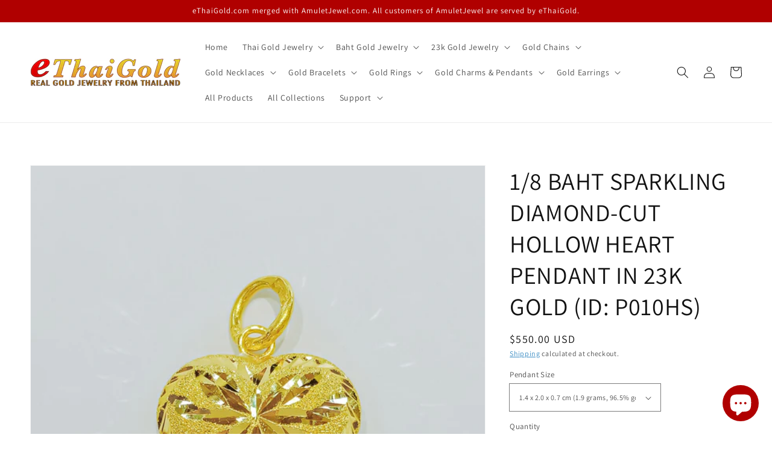

--- FILE ---
content_type: text/html; charset=utf-8
request_url: https://ethaigold.com/products/1-8-baht-polished-sparkling-diamond-cut-hollow-heart-pendant-in-23k-gold-id-p010hs-1
body_size: 23656
content:
<!doctype html>
<html class="no-js" lang="en">
  <head>
    <meta charset="utf-8">
    <meta http-equiv="X-UA-Compatible" content="IE=edge">
    <meta name="viewport" content="width=device-width,initial-scale=1">
    <meta name="theme-color" content="">
    <link rel="canonical" href="https://ethaigold.com/products/1-8-baht-polished-sparkling-diamond-cut-hollow-heart-pendant-in-23k-gold-id-p010hs-1">
    <link rel="preconnect" href="https://cdn.shopify.com" crossorigin><link rel="icon" type="image/png" href="//ethaigold.com/cdn/shop/files/ethaigold-favicon_32x32.png?v=1649484501"><link rel="preconnect" href="https://fonts.shopifycdn.com" crossorigin><title>
      1/8 BAHT SPARKLING DIAMOND-CUT HOLLOW HEART PENDANT IN 23K GOLD (ID: P
 &ndash; eThaiGold</title>

    
      <meta name="description" content="Metal: 23 karat yellow gold (96.5% gold) throughout the piece with a &quot;96.5%&quot; gold purity stamp Design: Sparkling diamond-cut hollow heart pendant (Hua-Jai-Prong-Tad-Lai-Jik-Pet in Thai name) Weight: 1.9 grams (1/8 Baht) Size: 1.4 cm wide x 2.0 cm tall (including bail) x 0.7 cm thick Stock: If in stock, shipped in 2 bus">
    

    

<meta property="og:site_name" content="eThaiGold">
<meta property="og:url" content="https://ethaigold.com/products/1-8-baht-polished-sparkling-diamond-cut-hollow-heart-pendant-in-23k-gold-id-p010hs-1">
<meta property="og:title" content="1/8 BAHT SPARKLING DIAMOND-CUT HOLLOW HEART PENDANT IN 23K GOLD (ID: P">
<meta property="og:type" content="product">
<meta property="og:description" content="Metal: 23 karat yellow gold (96.5% gold) throughout the piece with a &quot;96.5%&quot; gold purity stamp Design: Sparkling diamond-cut hollow heart pendant (Hua-Jai-Prong-Tad-Lai-Jik-Pet in Thai name) Weight: 1.9 grams (1/8 Baht) Size: 1.4 cm wide x 2.0 cm tall (including bail) x 0.7 cm thick Stock: If in stock, shipped in 2 bus"><meta property="og:image" content="http://ethaigold.com/cdn/shop/products/image_8bcbf75b-83ec-41b1-b6b1-0285bfe6922e.jpg?v=1757334039">
  <meta property="og:image:secure_url" content="https://ethaigold.com/cdn/shop/products/image_8bcbf75b-83ec-41b1-b6b1-0285bfe6922e.jpg?v=1757334039">
  <meta property="og:image:width" content="1734">
  <meta property="og:image:height" content="1734"><meta property="og:price:amount" content="550.00">
  <meta property="og:price:currency" content="USD"><meta name="twitter:card" content="summary_large_image">
<meta name="twitter:title" content="1/8 BAHT SPARKLING DIAMOND-CUT HOLLOW HEART PENDANT IN 23K GOLD (ID: P">
<meta name="twitter:description" content="Metal: 23 karat yellow gold (96.5% gold) throughout the piece with a &quot;96.5%&quot; gold purity stamp Design: Sparkling diamond-cut hollow heart pendant (Hua-Jai-Prong-Tad-Lai-Jik-Pet in Thai name) Weight: 1.9 grams (1/8 Baht) Size: 1.4 cm wide x 2.0 cm tall (including bail) x 0.7 cm thick Stock: If in stock, shipped in 2 bus">


    <script src="//ethaigold.com/cdn/shop/t/44/assets/global.js?v=14237263177399231171636620692" defer="defer"></script>
    <script>window.performance && window.performance.mark && window.performance.mark('shopify.content_for_header.start');</script><meta id="shopify-digital-wallet" name="shopify-digital-wallet" content="/26390496/digital_wallets/dialog">
<meta name="shopify-checkout-api-token" content="c1e40f9488c58c70b3f6b6789f8af428">
<meta id="in-context-paypal-metadata" data-shop-id="26390496" data-venmo-supported="false" data-environment="production" data-locale="en_US" data-paypal-v4="true" data-currency="USD">
<link rel="alternate" type="application/json+oembed" href="https://ethaigold.com/products/1-8-baht-polished-sparkling-diamond-cut-hollow-heart-pendant-in-23k-gold-id-p010hs-1.oembed">
<script async="async" src="/checkouts/internal/preloads.js?locale=en-US"></script>
<script id="shopify-features" type="application/json">{"accessToken":"c1e40f9488c58c70b3f6b6789f8af428","betas":["rich-media-storefront-analytics"],"domain":"ethaigold.com","predictiveSearch":true,"shopId":26390496,"locale":"en"}</script>
<script>var Shopify = Shopify || {};
Shopify.shop = "mythaigold-com.myshopify.com";
Shopify.locale = "en";
Shopify.currency = {"active":"USD","rate":"1.0"};
Shopify.country = "US";
Shopify.theme = {"name":"Dawn","id":127272353959,"schema_name":"Dawn","schema_version":"2.3.0","theme_store_id":887,"role":"main"};
Shopify.theme.handle = "null";
Shopify.theme.style = {"id":null,"handle":null};
Shopify.cdnHost = "ethaigold.com/cdn";
Shopify.routes = Shopify.routes || {};
Shopify.routes.root = "/";</script>
<script type="module">!function(o){(o.Shopify=o.Shopify||{}).modules=!0}(window);</script>
<script>!function(o){function n(){var o=[];function n(){o.push(Array.prototype.slice.apply(arguments))}return n.q=o,n}var t=o.Shopify=o.Shopify||{};t.loadFeatures=n(),t.autoloadFeatures=n()}(window);</script>
<script id="shop-js-analytics" type="application/json">{"pageType":"product"}</script>
<script defer="defer" async type="module" src="//ethaigold.com/cdn/shopifycloud/shop-js/modules/v2/client.init-shop-cart-sync_BT-GjEfc.en.esm.js"></script>
<script defer="defer" async type="module" src="//ethaigold.com/cdn/shopifycloud/shop-js/modules/v2/chunk.common_D58fp_Oc.esm.js"></script>
<script defer="defer" async type="module" src="//ethaigold.com/cdn/shopifycloud/shop-js/modules/v2/chunk.modal_xMitdFEc.esm.js"></script>
<script type="module">
  await import("//ethaigold.com/cdn/shopifycloud/shop-js/modules/v2/client.init-shop-cart-sync_BT-GjEfc.en.esm.js");
await import("//ethaigold.com/cdn/shopifycloud/shop-js/modules/v2/chunk.common_D58fp_Oc.esm.js");
await import("//ethaigold.com/cdn/shopifycloud/shop-js/modules/v2/chunk.modal_xMitdFEc.esm.js");

  window.Shopify.SignInWithShop?.initShopCartSync?.({"fedCMEnabled":true,"windoidEnabled":true});

</script>
<script id="__st">var __st={"a":26390496,"offset":25200,"reqid":"9922a2f2-e14e-4926-8498-47408c5a46a0-1769106881","pageurl":"ethaigold.com\/products\/1-8-baht-polished-sparkling-diamond-cut-hollow-heart-pendant-in-23k-gold-id-p010hs-1","u":"907094c4e0bc","p":"product","rtyp":"product","rid":7283345817767};</script>
<script>window.ShopifyPaypalV4VisibilityTracking = true;</script>
<script id="captcha-bootstrap">!function(){'use strict';const t='contact',e='account',n='new_comment',o=[[t,t],['blogs',n],['comments',n],[t,'customer']],c=[[e,'customer_login'],[e,'guest_login'],[e,'recover_customer_password'],[e,'create_customer']],r=t=>t.map((([t,e])=>`form[action*='/${t}']:not([data-nocaptcha='true']) input[name='form_type'][value='${e}']`)).join(','),a=t=>()=>t?[...document.querySelectorAll(t)].map((t=>t.form)):[];function s(){const t=[...o],e=r(t);return a(e)}const i='password',u='form_key',d=['recaptcha-v3-token','g-recaptcha-response','h-captcha-response',i],f=()=>{try{return window.sessionStorage}catch{return}},m='__shopify_v',_=t=>t.elements[u];function p(t,e,n=!1){try{const o=window.sessionStorage,c=JSON.parse(o.getItem(e)),{data:r}=function(t){const{data:e,action:n}=t;return t[m]||n?{data:e,action:n}:{data:t,action:n}}(c);for(const[e,n]of Object.entries(r))t.elements[e]&&(t.elements[e].value=n);n&&o.removeItem(e)}catch(o){console.error('form repopulation failed',{error:o})}}const l='form_type',E='cptcha';function T(t){t.dataset[E]=!0}const w=window,h=w.document,L='Shopify',v='ce_forms',y='captcha';let A=!1;((t,e)=>{const n=(g='f06e6c50-85a8-45c8-87d0-21a2b65856fe',I='https://cdn.shopify.com/shopifycloud/storefront-forms-hcaptcha/ce_storefront_forms_captcha_hcaptcha.v1.5.2.iife.js',D={infoText:'Protected by hCaptcha',privacyText:'Privacy',termsText:'Terms'},(t,e,n)=>{const o=w[L][v],c=o.bindForm;if(c)return c(t,g,e,D).then(n);var r;o.q.push([[t,g,e,D],n]),r=I,A||(h.body.append(Object.assign(h.createElement('script'),{id:'captcha-provider',async:!0,src:r})),A=!0)});var g,I,D;w[L]=w[L]||{},w[L][v]=w[L][v]||{},w[L][v].q=[],w[L][y]=w[L][y]||{},w[L][y].protect=function(t,e){n(t,void 0,e),T(t)},Object.freeze(w[L][y]),function(t,e,n,w,h,L){const[v,y,A,g]=function(t,e,n){const i=e?o:[],u=t?c:[],d=[...i,...u],f=r(d),m=r(i),_=r(d.filter((([t,e])=>n.includes(e))));return[a(f),a(m),a(_),s()]}(w,h,L),I=t=>{const e=t.target;return e instanceof HTMLFormElement?e:e&&e.form},D=t=>v().includes(t);t.addEventListener('submit',(t=>{const e=I(t);if(!e)return;const n=D(e)&&!e.dataset.hcaptchaBound&&!e.dataset.recaptchaBound,o=_(e),c=g().includes(e)&&(!o||!o.value);(n||c)&&t.preventDefault(),c&&!n&&(function(t){try{if(!f())return;!function(t){const e=f();if(!e)return;const n=_(t);if(!n)return;const o=n.value;o&&e.removeItem(o)}(t);const e=Array.from(Array(32),(()=>Math.random().toString(36)[2])).join('');!function(t,e){_(t)||t.append(Object.assign(document.createElement('input'),{type:'hidden',name:u})),t.elements[u].value=e}(t,e),function(t,e){const n=f();if(!n)return;const o=[...t.querySelectorAll(`input[type='${i}']`)].map((({name:t})=>t)),c=[...d,...o],r={};for(const[a,s]of new FormData(t).entries())c.includes(a)||(r[a]=s);n.setItem(e,JSON.stringify({[m]:1,action:t.action,data:r}))}(t,e)}catch(e){console.error('failed to persist form',e)}}(e),e.submit())}));const S=(t,e)=>{t&&!t.dataset[E]&&(n(t,e.some((e=>e===t))),T(t))};for(const o of['focusin','change'])t.addEventListener(o,(t=>{const e=I(t);D(e)&&S(e,y())}));const B=e.get('form_key'),M=e.get(l),P=B&&M;t.addEventListener('DOMContentLoaded',(()=>{const t=y();if(P)for(const e of t)e.elements[l].value===M&&p(e,B);[...new Set([...A(),...v().filter((t=>'true'===t.dataset.shopifyCaptcha))])].forEach((e=>S(e,t)))}))}(h,new URLSearchParams(w.location.search),n,t,e,['guest_login'])})(!0,!0)}();</script>
<script integrity="sha256-4kQ18oKyAcykRKYeNunJcIwy7WH5gtpwJnB7kiuLZ1E=" data-source-attribution="shopify.loadfeatures" defer="defer" src="//ethaigold.com/cdn/shopifycloud/storefront/assets/storefront/load_feature-a0a9edcb.js" crossorigin="anonymous"></script>
<script data-source-attribution="shopify.dynamic_checkout.dynamic.init">var Shopify=Shopify||{};Shopify.PaymentButton=Shopify.PaymentButton||{isStorefrontPortableWallets:!0,init:function(){window.Shopify.PaymentButton.init=function(){};var t=document.createElement("script");t.src="https://ethaigold.com/cdn/shopifycloud/portable-wallets/latest/portable-wallets.en.js",t.type="module",document.head.appendChild(t)}};
</script>
<script data-source-attribution="shopify.dynamic_checkout.buyer_consent">
  function portableWalletsHideBuyerConsent(e){var t=document.getElementById("shopify-buyer-consent"),n=document.getElementById("shopify-subscription-policy-button");t&&n&&(t.classList.add("hidden"),t.setAttribute("aria-hidden","true"),n.removeEventListener("click",e))}function portableWalletsShowBuyerConsent(e){var t=document.getElementById("shopify-buyer-consent"),n=document.getElementById("shopify-subscription-policy-button");t&&n&&(t.classList.remove("hidden"),t.removeAttribute("aria-hidden"),n.addEventListener("click",e))}window.Shopify?.PaymentButton&&(window.Shopify.PaymentButton.hideBuyerConsent=portableWalletsHideBuyerConsent,window.Shopify.PaymentButton.showBuyerConsent=portableWalletsShowBuyerConsent);
</script>
<script data-source-attribution="shopify.dynamic_checkout.cart.bootstrap">document.addEventListener("DOMContentLoaded",(function(){function t(){return document.querySelector("shopify-accelerated-checkout-cart, shopify-accelerated-checkout")}if(t())Shopify.PaymentButton.init();else{new MutationObserver((function(e,n){t()&&(Shopify.PaymentButton.init(),n.disconnect())})).observe(document.body,{childList:!0,subtree:!0})}}));
</script>
<link id="shopify-accelerated-checkout-styles" rel="stylesheet" media="screen" href="https://ethaigold.com/cdn/shopifycloud/portable-wallets/latest/accelerated-checkout-backwards-compat.css" crossorigin="anonymous">
<style id="shopify-accelerated-checkout-cart">
        #shopify-buyer-consent {
  margin-top: 1em;
  display: inline-block;
  width: 100%;
}

#shopify-buyer-consent.hidden {
  display: none;
}

#shopify-subscription-policy-button {
  background: none;
  border: none;
  padding: 0;
  text-decoration: underline;
  font-size: inherit;
  cursor: pointer;
}

#shopify-subscription-policy-button::before {
  box-shadow: none;
}

      </style>
<script id="sections-script" data-sections="main-product,product-recommendations,header,footer" defer="defer" src="//ethaigold.com/cdn/shop/t/44/compiled_assets/scripts.js?v=1089"></script>
<script>window.performance && window.performance.mark && window.performance.mark('shopify.content_for_header.end');</script>


    <style data-shopify>
      @font-face {
  font-family: Assistant;
  font-weight: 400;
  font-style: normal;
  font-display: swap;
  src: url("//ethaigold.com/cdn/fonts/assistant/assistant_n4.9120912a469cad1cc292572851508ca49d12e768.woff2") format("woff2"),
       url("//ethaigold.com/cdn/fonts/assistant/assistant_n4.6e9875ce64e0fefcd3f4446b7ec9036b3ddd2985.woff") format("woff");
}

      @font-face {
  font-family: Assistant;
  font-weight: 700;
  font-style: normal;
  font-display: swap;
  src: url("//ethaigold.com/cdn/fonts/assistant/assistant_n7.bf44452348ec8b8efa3aa3068825305886b1c83c.woff2") format("woff2"),
       url("//ethaigold.com/cdn/fonts/assistant/assistant_n7.0c887fee83f6b3bda822f1150b912c72da0f7b64.woff") format("woff");
}

      
      
      @font-face {
  font-family: Assistant;
  font-weight: 400;
  font-style: normal;
  font-display: swap;
  src: url("//ethaigold.com/cdn/fonts/assistant/assistant_n4.9120912a469cad1cc292572851508ca49d12e768.woff2") format("woff2"),
       url("//ethaigold.com/cdn/fonts/assistant/assistant_n4.6e9875ce64e0fefcd3f4446b7ec9036b3ddd2985.woff") format("woff");
}


      :root {
        --font-body-family: Assistant, sans-serif;
        --font-body-style: normal;
        --font-body-weight: 400;

        --font-heading-family: Assistant, sans-serif;
        --font-heading-style: normal;
        --font-heading-weight: 400;

        --font-body-scale: 1.0;
        --font-heading-scale: 1.0;

        --color-base-text: 18, 18, 18;
        --color-base-background-1: 255, 255, 255;
        --color-base-background-2: 243, 243, 243;
        --color-base-solid-button-labels: 255, 255, 255;
        --color-base-outline-button-labels: 24, 120, 185;
        --color-base-accent-1: 176, 0, 0;
        --color-base-accent-2: 51, 79, 180;
        --payment-terms-background-color: #FFFFFF;

        --gradient-base-background-1: #FFFFFF;
        --gradient-base-background-2: #F3F3F3;
        --gradient-base-accent-1: #b00000;
        --gradient-base-accent-2: #334FB4;

        --page-width: 160rem;
        --page-width-margin: 2rem;
      }

      *,
      *::before,
      *::after {
        box-sizing: inherit;
      }

      html {
        box-sizing: border-box;
        font-size: calc(var(--font-body-scale) * 62.5%);
        height: 100%;
      }

      body {
        display: grid;
        grid-template-rows: auto auto 1fr auto;
        grid-template-columns: 100%;
        min-height: 100%;
        margin: 0;
        font-size: 1.5rem;
        letter-spacing: 0.06rem;
        line-height: calc(1 + 0.8 / var(--font-body-scale));
        font-family: var(--font-body-family);
        font-style: var(--font-body-style);
        font-weight: var(--font-body-weight);
      }

      @media screen and (min-width: 750px) {
        body {
          font-size: 1.6rem;
        }
      }
    </style>

    <link href="//ethaigold.com/cdn/shop/t/44/assets/base.css?v=182897356182110133871636620706" rel="stylesheet" type="text/css" media="all" />
<link rel="preload" as="font" href="//ethaigold.com/cdn/fonts/assistant/assistant_n4.9120912a469cad1cc292572851508ca49d12e768.woff2" type="font/woff2" crossorigin><link rel="preload" as="font" href="//ethaigold.com/cdn/fonts/assistant/assistant_n4.9120912a469cad1cc292572851508ca49d12e768.woff2" type="font/woff2" crossorigin><link rel="stylesheet" href="//ethaigold.com/cdn/shop/t/44/assets/component-predictive-search.css?v=10425135875555615991636620689" media="print" onload="this.media='all'"><script>document.documentElement.className = document.documentElement.className.replace('no-js', 'js');</script>
  <script src="https://cdn.shopify.com/extensions/e8878072-2f6b-4e89-8082-94b04320908d/inbox-1254/assets/inbox-chat-loader.js" type="text/javascript" defer="defer"></script>
<link href="https://monorail-edge.shopifysvc.com" rel="dns-prefetch">
<script>(function(){if ("sendBeacon" in navigator && "performance" in window) {try {var session_token_from_headers = performance.getEntriesByType('navigation')[0].serverTiming.find(x => x.name == '_s').description;} catch {var session_token_from_headers = undefined;}var session_cookie_matches = document.cookie.match(/_shopify_s=([^;]*)/);var session_token_from_cookie = session_cookie_matches && session_cookie_matches.length === 2 ? session_cookie_matches[1] : "";var session_token = session_token_from_headers || session_token_from_cookie || "";function handle_abandonment_event(e) {var entries = performance.getEntries().filter(function(entry) {return /monorail-edge.shopifysvc.com/.test(entry.name);});if (!window.abandonment_tracked && entries.length === 0) {window.abandonment_tracked = true;var currentMs = Date.now();var navigation_start = performance.timing.navigationStart;var payload = {shop_id: 26390496,url: window.location.href,navigation_start,duration: currentMs - navigation_start,session_token,page_type: "product"};window.navigator.sendBeacon("https://monorail-edge.shopifysvc.com/v1/produce", JSON.stringify({schema_id: "online_store_buyer_site_abandonment/1.1",payload: payload,metadata: {event_created_at_ms: currentMs,event_sent_at_ms: currentMs}}));}}window.addEventListener('pagehide', handle_abandonment_event);}}());</script>
<script id="web-pixels-manager-setup">(function e(e,d,r,n,o){if(void 0===o&&(o={}),!Boolean(null===(a=null===(i=window.Shopify)||void 0===i?void 0:i.analytics)||void 0===a?void 0:a.replayQueue)){var i,a;window.Shopify=window.Shopify||{};var t=window.Shopify;t.analytics=t.analytics||{};var s=t.analytics;s.replayQueue=[],s.publish=function(e,d,r){return s.replayQueue.push([e,d,r]),!0};try{self.performance.mark("wpm:start")}catch(e){}var l=function(){var e={modern:/Edge?\/(1{2}[4-9]|1[2-9]\d|[2-9]\d{2}|\d{4,})\.\d+(\.\d+|)|Firefox\/(1{2}[4-9]|1[2-9]\d|[2-9]\d{2}|\d{4,})\.\d+(\.\d+|)|Chrom(ium|e)\/(9{2}|\d{3,})\.\d+(\.\d+|)|(Maci|X1{2}).+ Version\/(15\.\d+|(1[6-9]|[2-9]\d|\d{3,})\.\d+)([,.]\d+|)( \(\w+\)|)( Mobile\/\w+|) Safari\/|Chrome.+OPR\/(9{2}|\d{3,})\.\d+\.\d+|(CPU[ +]OS|iPhone[ +]OS|CPU[ +]iPhone|CPU IPhone OS|CPU iPad OS)[ +]+(15[._]\d+|(1[6-9]|[2-9]\d|\d{3,})[._]\d+)([._]\d+|)|Android:?[ /-](13[3-9]|1[4-9]\d|[2-9]\d{2}|\d{4,})(\.\d+|)(\.\d+|)|Android.+Firefox\/(13[5-9]|1[4-9]\d|[2-9]\d{2}|\d{4,})\.\d+(\.\d+|)|Android.+Chrom(ium|e)\/(13[3-9]|1[4-9]\d|[2-9]\d{2}|\d{4,})\.\d+(\.\d+|)|SamsungBrowser\/([2-9]\d|\d{3,})\.\d+/,legacy:/Edge?\/(1[6-9]|[2-9]\d|\d{3,})\.\d+(\.\d+|)|Firefox\/(5[4-9]|[6-9]\d|\d{3,})\.\d+(\.\d+|)|Chrom(ium|e)\/(5[1-9]|[6-9]\d|\d{3,})\.\d+(\.\d+|)([\d.]+$|.*Safari\/(?![\d.]+ Edge\/[\d.]+$))|(Maci|X1{2}).+ Version\/(10\.\d+|(1[1-9]|[2-9]\d|\d{3,})\.\d+)([,.]\d+|)( \(\w+\)|)( Mobile\/\w+|) Safari\/|Chrome.+OPR\/(3[89]|[4-9]\d|\d{3,})\.\d+\.\d+|(CPU[ +]OS|iPhone[ +]OS|CPU[ +]iPhone|CPU IPhone OS|CPU iPad OS)[ +]+(10[._]\d+|(1[1-9]|[2-9]\d|\d{3,})[._]\d+)([._]\d+|)|Android:?[ /-](13[3-9]|1[4-9]\d|[2-9]\d{2}|\d{4,})(\.\d+|)(\.\d+|)|Mobile Safari.+OPR\/([89]\d|\d{3,})\.\d+\.\d+|Android.+Firefox\/(13[5-9]|1[4-9]\d|[2-9]\d{2}|\d{4,})\.\d+(\.\d+|)|Android.+Chrom(ium|e)\/(13[3-9]|1[4-9]\d|[2-9]\d{2}|\d{4,})\.\d+(\.\d+|)|Android.+(UC? ?Browser|UCWEB|U3)[ /]?(15\.([5-9]|\d{2,})|(1[6-9]|[2-9]\d|\d{3,})\.\d+)\.\d+|SamsungBrowser\/(5\.\d+|([6-9]|\d{2,})\.\d+)|Android.+MQ{2}Browser\/(14(\.(9|\d{2,})|)|(1[5-9]|[2-9]\d|\d{3,})(\.\d+|))(\.\d+|)|K[Aa][Ii]OS\/(3\.\d+|([4-9]|\d{2,})\.\d+)(\.\d+|)/},d=e.modern,r=e.legacy,n=navigator.userAgent;return n.match(d)?"modern":n.match(r)?"legacy":"unknown"}(),u="modern"===l?"modern":"legacy",c=(null!=n?n:{modern:"",legacy:""})[u],f=function(e){return[e.baseUrl,"/wpm","/b",e.hashVersion,"modern"===e.buildTarget?"m":"l",".js"].join("")}({baseUrl:d,hashVersion:r,buildTarget:u}),m=function(e){var d=e.version,r=e.bundleTarget,n=e.surface,o=e.pageUrl,i=e.monorailEndpoint;return{emit:function(e){var a=e.status,t=e.errorMsg,s=(new Date).getTime(),l=JSON.stringify({metadata:{event_sent_at_ms:s},events:[{schema_id:"web_pixels_manager_load/3.1",payload:{version:d,bundle_target:r,page_url:o,status:a,surface:n,error_msg:t},metadata:{event_created_at_ms:s}}]});if(!i)return console&&console.warn&&console.warn("[Web Pixels Manager] No Monorail endpoint provided, skipping logging."),!1;try{return self.navigator.sendBeacon.bind(self.navigator)(i,l)}catch(e){}var u=new XMLHttpRequest;try{return u.open("POST",i,!0),u.setRequestHeader("Content-Type","text/plain"),u.send(l),!0}catch(e){return console&&console.warn&&console.warn("[Web Pixels Manager] Got an unhandled error while logging to Monorail."),!1}}}}({version:r,bundleTarget:l,surface:e.surface,pageUrl:self.location.href,monorailEndpoint:e.monorailEndpoint});try{o.browserTarget=l,function(e){var d=e.src,r=e.async,n=void 0===r||r,o=e.onload,i=e.onerror,a=e.sri,t=e.scriptDataAttributes,s=void 0===t?{}:t,l=document.createElement("script"),u=document.querySelector("head"),c=document.querySelector("body");if(l.async=n,l.src=d,a&&(l.integrity=a,l.crossOrigin="anonymous"),s)for(var f in s)if(Object.prototype.hasOwnProperty.call(s,f))try{l.dataset[f]=s[f]}catch(e){}if(o&&l.addEventListener("load",o),i&&l.addEventListener("error",i),u)u.appendChild(l);else{if(!c)throw new Error("Did not find a head or body element to append the script");c.appendChild(l)}}({src:f,async:!0,onload:function(){if(!function(){var e,d;return Boolean(null===(d=null===(e=window.Shopify)||void 0===e?void 0:e.analytics)||void 0===d?void 0:d.initialized)}()){var d=window.webPixelsManager.init(e)||void 0;if(d){var r=window.Shopify.analytics;r.replayQueue.forEach((function(e){var r=e[0],n=e[1],o=e[2];d.publishCustomEvent(r,n,o)})),r.replayQueue=[],r.publish=d.publishCustomEvent,r.visitor=d.visitor,r.initialized=!0}}},onerror:function(){return m.emit({status:"failed",errorMsg:"".concat(f," has failed to load")})},sri:function(e){var d=/^sha384-[A-Za-z0-9+/=]+$/;return"string"==typeof e&&d.test(e)}(c)?c:"",scriptDataAttributes:o}),m.emit({status:"loading"})}catch(e){m.emit({status:"failed",errorMsg:(null==e?void 0:e.message)||"Unknown error"})}}})({shopId: 26390496,storefrontBaseUrl: "https://ethaigold.com",extensionsBaseUrl: "https://extensions.shopifycdn.com/cdn/shopifycloud/web-pixels-manager",monorailEndpoint: "https://monorail-edge.shopifysvc.com/unstable/produce_batch",surface: "storefront-renderer",enabledBetaFlags: ["2dca8a86"],webPixelsConfigList: [{"id":"shopify-app-pixel","configuration":"{}","eventPayloadVersion":"v1","runtimeContext":"STRICT","scriptVersion":"0450","apiClientId":"shopify-pixel","type":"APP","privacyPurposes":["ANALYTICS","MARKETING"]},{"id":"shopify-custom-pixel","eventPayloadVersion":"v1","runtimeContext":"LAX","scriptVersion":"0450","apiClientId":"shopify-pixel","type":"CUSTOM","privacyPurposes":["ANALYTICS","MARKETING"]}],isMerchantRequest: false,initData: {"shop":{"name":"eThaiGold","paymentSettings":{"currencyCode":"USD"},"myshopifyDomain":"mythaigold-com.myshopify.com","countryCode":"TH","storefrontUrl":"https:\/\/ethaigold.com"},"customer":null,"cart":null,"checkout":null,"productVariants":[{"price":{"amount":550.0,"currencyCode":"USD"},"product":{"title":"1\/8 BAHT SPARKLING DIAMOND-CUT HOLLOW HEART PENDANT IN 23K GOLD (ID: P010HS)","vendor":"eThaiGold","id":"7283345817767","untranslatedTitle":"1\/8 BAHT SPARKLING DIAMOND-CUT HOLLOW HEART PENDANT IN 23K GOLD (ID: P010HS)","url":"\/products\/1-8-baht-polished-sparkling-diamond-cut-hollow-heart-pendant-in-23k-gold-id-p010hs-1","type":"Charms \u0026 Pendants"},"id":"42283807015079","image":{"src":"\/\/ethaigold.com\/cdn\/shop\/products\/image_8bcbf75b-83ec-41b1-b6b1-0285bfe6922e.jpg?v=1757334039"},"sku":null,"title":"1.4 x 2.0 x 0.7 cm (1.9 grams, 96.5% gold)","untranslatedTitle":"1.4 x 2.0 x 0.7 cm (1.9 grams, 96.5% gold)"}],"purchasingCompany":null},},"https://ethaigold.com/cdn","fcfee988w5aeb613cpc8e4bc33m6693e112",{"modern":"","legacy":""},{"shopId":"26390496","storefrontBaseUrl":"https:\/\/ethaigold.com","extensionBaseUrl":"https:\/\/extensions.shopifycdn.com\/cdn\/shopifycloud\/web-pixels-manager","surface":"storefront-renderer","enabledBetaFlags":"[\"2dca8a86\"]","isMerchantRequest":"false","hashVersion":"fcfee988w5aeb613cpc8e4bc33m6693e112","publish":"custom","events":"[[\"page_viewed\",{}],[\"product_viewed\",{\"productVariant\":{\"price\":{\"amount\":550.0,\"currencyCode\":\"USD\"},\"product\":{\"title\":\"1\/8 BAHT SPARKLING DIAMOND-CUT HOLLOW HEART PENDANT IN 23K GOLD (ID: P010HS)\",\"vendor\":\"eThaiGold\",\"id\":\"7283345817767\",\"untranslatedTitle\":\"1\/8 BAHT SPARKLING DIAMOND-CUT HOLLOW HEART PENDANT IN 23K GOLD (ID: P010HS)\",\"url\":\"\/products\/1-8-baht-polished-sparkling-diamond-cut-hollow-heart-pendant-in-23k-gold-id-p010hs-1\",\"type\":\"Charms \u0026 Pendants\"},\"id\":\"42283807015079\",\"image\":{\"src\":\"\/\/ethaigold.com\/cdn\/shop\/products\/image_8bcbf75b-83ec-41b1-b6b1-0285bfe6922e.jpg?v=1757334039\"},\"sku\":null,\"title\":\"1.4 x 2.0 x 0.7 cm (1.9 grams, 96.5% gold)\",\"untranslatedTitle\":\"1.4 x 2.0 x 0.7 cm (1.9 grams, 96.5% gold)\"}}]]"});</script><script>
  window.ShopifyAnalytics = window.ShopifyAnalytics || {};
  window.ShopifyAnalytics.meta = window.ShopifyAnalytics.meta || {};
  window.ShopifyAnalytics.meta.currency = 'USD';
  var meta = {"product":{"id":7283345817767,"gid":"gid:\/\/shopify\/Product\/7283345817767","vendor":"eThaiGold","type":"Charms \u0026 Pendants","handle":"1-8-baht-polished-sparkling-diamond-cut-hollow-heart-pendant-in-23k-gold-id-p010hs-1","variants":[{"id":42283807015079,"price":55000,"name":"1\/8 BAHT SPARKLING DIAMOND-CUT HOLLOW HEART PENDANT IN 23K GOLD (ID: P010HS) - 1.4 x 2.0 x 0.7 cm (1.9 grams, 96.5% gold)","public_title":"1.4 x 2.0 x 0.7 cm (1.9 grams, 96.5% gold)","sku":null}],"remote":false},"page":{"pageType":"product","resourceType":"product","resourceId":7283345817767,"requestId":"9922a2f2-e14e-4926-8498-47408c5a46a0-1769106881"}};
  for (var attr in meta) {
    window.ShopifyAnalytics.meta[attr] = meta[attr];
  }
</script>
<script class="analytics">
  (function () {
    var customDocumentWrite = function(content) {
      var jquery = null;

      if (window.jQuery) {
        jquery = window.jQuery;
      } else if (window.Checkout && window.Checkout.$) {
        jquery = window.Checkout.$;
      }

      if (jquery) {
        jquery('body').append(content);
      }
    };

    var hasLoggedConversion = function(token) {
      if (token) {
        return document.cookie.indexOf('loggedConversion=' + token) !== -1;
      }
      return false;
    }

    var setCookieIfConversion = function(token) {
      if (token) {
        var twoMonthsFromNow = new Date(Date.now());
        twoMonthsFromNow.setMonth(twoMonthsFromNow.getMonth() + 2);

        document.cookie = 'loggedConversion=' + token + '; expires=' + twoMonthsFromNow;
      }
    }

    var trekkie = window.ShopifyAnalytics.lib = window.trekkie = window.trekkie || [];
    if (trekkie.integrations) {
      return;
    }
    trekkie.methods = [
      'identify',
      'page',
      'ready',
      'track',
      'trackForm',
      'trackLink'
    ];
    trekkie.factory = function(method) {
      return function() {
        var args = Array.prototype.slice.call(arguments);
        args.unshift(method);
        trekkie.push(args);
        return trekkie;
      };
    };
    for (var i = 0; i < trekkie.methods.length; i++) {
      var key = trekkie.methods[i];
      trekkie[key] = trekkie.factory(key);
    }
    trekkie.load = function(config) {
      trekkie.config = config || {};
      trekkie.config.initialDocumentCookie = document.cookie;
      var first = document.getElementsByTagName('script')[0];
      var script = document.createElement('script');
      script.type = 'text/javascript';
      script.onerror = function(e) {
        var scriptFallback = document.createElement('script');
        scriptFallback.type = 'text/javascript';
        scriptFallback.onerror = function(error) {
                var Monorail = {
      produce: function produce(monorailDomain, schemaId, payload) {
        var currentMs = new Date().getTime();
        var event = {
          schema_id: schemaId,
          payload: payload,
          metadata: {
            event_created_at_ms: currentMs,
            event_sent_at_ms: currentMs
          }
        };
        return Monorail.sendRequest("https://" + monorailDomain + "/v1/produce", JSON.stringify(event));
      },
      sendRequest: function sendRequest(endpointUrl, payload) {
        // Try the sendBeacon API
        if (window && window.navigator && typeof window.navigator.sendBeacon === 'function' && typeof window.Blob === 'function' && !Monorail.isIos12()) {
          var blobData = new window.Blob([payload], {
            type: 'text/plain'
          });

          if (window.navigator.sendBeacon(endpointUrl, blobData)) {
            return true;
          } // sendBeacon was not successful

        } // XHR beacon

        var xhr = new XMLHttpRequest();

        try {
          xhr.open('POST', endpointUrl);
          xhr.setRequestHeader('Content-Type', 'text/plain');
          xhr.send(payload);
        } catch (e) {
          console.log(e);
        }

        return false;
      },
      isIos12: function isIos12() {
        return window.navigator.userAgent.lastIndexOf('iPhone; CPU iPhone OS 12_') !== -1 || window.navigator.userAgent.lastIndexOf('iPad; CPU OS 12_') !== -1;
      }
    };
    Monorail.produce('monorail-edge.shopifysvc.com',
      'trekkie_storefront_load_errors/1.1',
      {shop_id: 26390496,
      theme_id: 127272353959,
      app_name: "storefront",
      context_url: window.location.href,
      source_url: "//ethaigold.com/cdn/s/trekkie.storefront.46a754ac07d08c656eb845cfbf513dd9a18d4ced.min.js"});

        };
        scriptFallback.async = true;
        scriptFallback.src = '//ethaigold.com/cdn/s/trekkie.storefront.46a754ac07d08c656eb845cfbf513dd9a18d4ced.min.js';
        first.parentNode.insertBefore(scriptFallback, first);
      };
      script.async = true;
      script.src = '//ethaigold.com/cdn/s/trekkie.storefront.46a754ac07d08c656eb845cfbf513dd9a18d4ced.min.js';
      first.parentNode.insertBefore(script, first);
    };
    trekkie.load(
      {"Trekkie":{"appName":"storefront","development":false,"defaultAttributes":{"shopId":26390496,"isMerchantRequest":null,"themeId":127272353959,"themeCityHash":"11806886452463976313","contentLanguage":"en","currency":"USD","eventMetadataId":"40f583a2-17c2-4ea4-8d95-291da5998838"},"isServerSideCookieWritingEnabled":true,"monorailRegion":"shop_domain","enabledBetaFlags":["65f19447"]},"Session Attribution":{},"S2S":{"facebookCapiEnabled":false,"source":"trekkie-storefront-renderer","apiClientId":580111}}
    );

    var loaded = false;
    trekkie.ready(function() {
      if (loaded) return;
      loaded = true;

      window.ShopifyAnalytics.lib = window.trekkie;

      var originalDocumentWrite = document.write;
      document.write = customDocumentWrite;
      try { window.ShopifyAnalytics.merchantGoogleAnalytics.call(this); } catch(error) {};
      document.write = originalDocumentWrite;

      window.ShopifyAnalytics.lib.page(null,{"pageType":"product","resourceType":"product","resourceId":7283345817767,"requestId":"9922a2f2-e14e-4926-8498-47408c5a46a0-1769106881","shopifyEmitted":true});

      var match = window.location.pathname.match(/checkouts\/(.+)\/(thank_you|post_purchase)/)
      var token = match? match[1]: undefined;
      if (!hasLoggedConversion(token)) {
        setCookieIfConversion(token);
        window.ShopifyAnalytics.lib.track("Viewed Product",{"currency":"USD","variantId":42283807015079,"productId":7283345817767,"productGid":"gid:\/\/shopify\/Product\/7283345817767","name":"1\/8 BAHT SPARKLING DIAMOND-CUT HOLLOW HEART PENDANT IN 23K GOLD (ID: P010HS) - 1.4 x 2.0 x 0.7 cm (1.9 grams, 96.5% gold)","price":"550.00","sku":null,"brand":"eThaiGold","variant":"1.4 x 2.0 x 0.7 cm (1.9 grams, 96.5% gold)","category":"Charms \u0026 Pendants","nonInteraction":true,"remote":false},undefined,undefined,{"shopifyEmitted":true});
      window.ShopifyAnalytics.lib.track("monorail:\/\/trekkie_storefront_viewed_product\/1.1",{"currency":"USD","variantId":42283807015079,"productId":7283345817767,"productGid":"gid:\/\/shopify\/Product\/7283345817767","name":"1\/8 BAHT SPARKLING DIAMOND-CUT HOLLOW HEART PENDANT IN 23K GOLD (ID: P010HS) - 1.4 x 2.0 x 0.7 cm (1.9 grams, 96.5% gold)","price":"550.00","sku":null,"brand":"eThaiGold","variant":"1.4 x 2.0 x 0.7 cm (1.9 grams, 96.5% gold)","category":"Charms \u0026 Pendants","nonInteraction":true,"remote":false,"referer":"https:\/\/ethaigold.com\/products\/1-8-baht-polished-sparkling-diamond-cut-hollow-heart-pendant-in-23k-gold-id-p010hs-1"});
      }
    });


        var eventsListenerScript = document.createElement('script');
        eventsListenerScript.async = true;
        eventsListenerScript.src = "//ethaigold.com/cdn/shopifycloud/storefront/assets/shop_events_listener-3da45d37.js";
        document.getElementsByTagName('head')[0].appendChild(eventsListenerScript);

})();</script>
<script
  defer
  src="https://ethaigold.com/cdn/shopifycloud/perf-kit/shopify-perf-kit-3.0.4.min.js"
  data-application="storefront-renderer"
  data-shop-id="26390496"
  data-render-region="gcp-us-central1"
  data-page-type="product"
  data-theme-instance-id="127272353959"
  data-theme-name="Dawn"
  data-theme-version="2.3.0"
  data-monorail-region="shop_domain"
  data-resource-timing-sampling-rate="10"
  data-shs="true"
  data-shs-beacon="true"
  data-shs-export-with-fetch="true"
  data-shs-logs-sample-rate="1"
  data-shs-beacon-endpoint="https://ethaigold.com/api/collect"
></script>
</head>

  <body class="gradient">
    <a class="skip-to-content-link button visually-hidden" href="#MainContent">
      Skip to content
    </a>

    <div id="shopify-section-announcement-bar" class="shopify-section"><div class="announcement-bar color-accent-1 gradient" role="region" aria-label="Announcement" ><p class="announcement-bar__message h5">
                eThaiGold.com merged with AmuletJewel.com. All customers of AmuletJewel are served by eThaiGold.
</p></div>
</div>
    <div id="shopify-section-header" class="shopify-section"><link rel="stylesheet" href="//ethaigold.com/cdn/shop/t/44/assets/component-list-menu.css?v=161614383810958508431636620695" media="print" onload="this.media='all'">
<link rel="stylesheet" href="//ethaigold.com/cdn/shop/t/44/assets/component-search.css?v=128662198121899399791636620684" media="print" onload="this.media='all'">
<link rel="stylesheet" href="//ethaigold.com/cdn/shop/t/44/assets/component-menu-drawer.css?v=25441607779389632351636620686" media="print" onload="this.media='all'">
<link rel="stylesheet" href="//ethaigold.com/cdn/shop/t/44/assets/component-cart-notification.css?v=168160950397931396041636620682" media="print" onload="this.media='all'">
<link rel="stylesheet" href="//ethaigold.com/cdn/shop/t/44/assets/component-cart-items.css?v=66764593009401432141636620706" media="print" onload="this.media='all'"><link rel="stylesheet" href="//ethaigold.com/cdn/shop/t/44/assets/component-price.css?v=5328827735059554991636620686" media="print" onload="this.media='all'">
  <link rel="stylesheet" href="//ethaigold.com/cdn/shop/t/44/assets/component-loading-overlay.css?v=167310470843593579841636620709" media="print" onload="this.media='all'"><noscript><link href="//ethaigold.com/cdn/shop/t/44/assets/component-list-menu.css?v=161614383810958508431636620695" rel="stylesheet" type="text/css" media="all" /></noscript>
<noscript><link href="//ethaigold.com/cdn/shop/t/44/assets/component-search.css?v=128662198121899399791636620684" rel="stylesheet" type="text/css" media="all" /></noscript>
<noscript><link href="//ethaigold.com/cdn/shop/t/44/assets/component-menu-drawer.css?v=25441607779389632351636620686" rel="stylesheet" type="text/css" media="all" /></noscript>
<noscript><link href="//ethaigold.com/cdn/shop/t/44/assets/component-cart-notification.css?v=168160950397931396041636620682" rel="stylesheet" type="text/css" media="all" /></noscript>
<noscript><link href="//ethaigold.com/cdn/shop/t/44/assets/component-cart-items.css?v=66764593009401432141636620706" rel="stylesheet" type="text/css" media="all" /></noscript>

<style>
  header-drawer {
    justify-self: start;
    margin-left: -1.2rem;
  }

  @media screen and (min-width: 990px) {
    header-drawer {
      display: none;
    }
  }

  .menu-drawer-container {
    display: flex;
  }

  .list-menu {
    list-style: none;
    padding: 0;
    margin: 0;
  }

  .list-menu--inline {
    display: inline-flex;
    flex-wrap: wrap;
  }

  summary.list-menu__item {
    padding-right: 2.7rem;
  }

  .list-menu__item {
    display: flex;
    align-items: center;
    line-height: calc(1 + 0.3 / var(--font-body-scale));
  }

  .list-menu__item--link {
    text-decoration: none;
    padding-bottom: 1rem;
    padding-top: 1rem;
    line-height: calc(1 + 0.8 / var(--font-body-scale));
  }

  @media screen and (min-width: 750px) {
    .list-menu__item--link {
      padding-bottom: 0.5rem;
      padding-top: 0.5rem;
    }
  }
</style>

<script src="//ethaigold.com/cdn/shop/t/44/assets/details-disclosure.js?v=130383321174778955031636620703" defer="defer"></script>
<script src="//ethaigold.com/cdn/shop/t/44/assets/details-modal.js?v=28236984606388830511636620703" defer="defer"></script>
<script src="//ethaigold.com/cdn/shop/t/44/assets/cart-notification.js?v=18770815536247936311636620685" defer="defer"></script>

<svg xmlns="http://www.w3.org/2000/svg" class="hidden">
  <symbol id="icon-search" viewbox="0 0 18 19" fill="none">
    <path fill-rule="evenodd" clip-rule="evenodd" d="M11.03 11.68A5.784 5.784 0 112.85 3.5a5.784 5.784 0 018.18 8.18zm.26 1.12a6.78 6.78 0 11.72-.7l5.4 5.4a.5.5 0 11-.71.7l-5.41-5.4z" fill="currentColor"/>
  </symbol>

  <symbol id="icon-close" class="icon icon-close" fill="none" viewBox="0 0 18 17">
    <path d="M.865 15.978a.5.5 0 00.707.707l7.433-7.431 7.579 7.282a.501.501 0 00.846-.37.5.5 0 00-.153-.351L9.712 8.546l7.417-7.416a.5.5 0 10-.707-.708L8.991 7.853 1.413.573a.5.5 0 10-.693.72l7.563 7.268-7.418 7.417z" fill="currentColor">
  </symbol>
</svg>
<sticky-header class="header-wrapper color-background-1 gradient header-wrapper--border-bottom">
  <header class="header header--middle-left page-width header--has-menu"><header-drawer data-breakpoint="tablet">
        <details class="menu-drawer-container">
          <summary class="header__icon header__icon--menu header__icon--summary link focus-inset" aria-label="Menu">
            <span>
              <svg xmlns="http://www.w3.org/2000/svg" aria-hidden="true" focusable="false" role="presentation" class="icon icon-hamburger" fill="none" viewBox="0 0 18 16">
  <path d="M1 .5a.5.5 0 100 1h15.71a.5.5 0 000-1H1zM.5 8a.5.5 0 01.5-.5h15.71a.5.5 0 010 1H1A.5.5 0 01.5 8zm0 7a.5.5 0 01.5-.5h15.71a.5.5 0 010 1H1a.5.5 0 01-.5-.5z" fill="currentColor">
</svg>

              <svg xmlns="http://www.w3.org/2000/svg" aria-hidden="true" focusable="false" role="presentation" class="icon icon-close" fill="none" viewBox="0 0 18 17">
  <path d="M.865 15.978a.5.5 0 00.707.707l7.433-7.431 7.579 7.282a.501.501 0 00.846-.37.5.5 0 00-.153-.351L9.712 8.546l7.417-7.416a.5.5 0 10-.707-.708L8.991 7.853 1.413.573a.5.5 0 10-.693.72l7.563 7.268-7.418 7.417z" fill="currentColor">
</svg>

            </span>
          </summary>
          <div id="menu-drawer" class="menu-drawer motion-reduce" tabindex="-1">
            <div class="menu-drawer__inner-container">
              <div class="menu-drawer__navigation-container">
                <nav class="menu-drawer__navigation">
                  <ul class="menu-drawer__menu list-menu" role="list"><li><a href="/" class="menu-drawer__menu-item list-menu__item link link--text focus-inset">
                            Home
                          </a></li><li><details>
                            <summary class="menu-drawer__menu-item list-menu__item link link--text focus-inset">
                              Thai Gold Jewelry
                              <svg viewBox="0 0 14 10" fill="none" aria-hidden="true" focusable="false" role="presentation" class="icon icon-arrow" xmlns="http://www.w3.org/2000/svg">
  <path fill-rule="evenodd" clip-rule="evenodd" d="M8.537.808a.5.5 0 01.817-.162l4 4a.5.5 0 010 .708l-4 4a.5.5 0 11-.708-.708L11.793 5.5H1a.5.5 0 010-1h10.793L8.646 1.354a.5.5 0 01-.109-.546z" fill="currentColor">
</svg>

                              <svg aria-hidden="true" focusable="false" role="presentation" class="icon icon-caret" viewBox="0 0 10 6">
  <path fill-rule="evenodd" clip-rule="evenodd" d="M9.354.646a.5.5 0 00-.708 0L5 4.293 1.354.646a.5.5 0 00-.708.708l4 4a.5.5 0 00.708 0l4-4a.5.5 0 000-.708z" fill="currentColor">
</svg>

                            </summary>
                            <div id="link-Thai Gold Jewelry" class="menu-drawer__submenu motion-reduce" tabindex="-1">
                              <div class="menu-drawer__inner-submenu">
                                <button class="menu-drawer__close-button link link--text focus-inset" aria-expanded="true">
                                  <svg viewBox="0 0 14 10" fill="none" aria-hidden="true" focusable="false" role="presentation" class="icon icon-arrow" xmlns="http://www.w3.org/2000/svg">
  <path fill-rule="evenodd" clip-rule="evenodd" d="M8.537.808a.5.5 0 01.817-.162l4 4a.5.5 0 010 .708l-4 4a.5.5 0 11-.708-.708L11.793 5.5H1a.5.5 0 010-1h10.793L8.646 1.354a.5.5 0 01-.109-.546z" fill="currentColor">
</svg>

                                  Thai Gold Jewelry
                                </button>
                                <ul class="menu-drawer__menu list-menu" role="list" tabindex="-1"><li><a href="/collections/thai-gold-chains" class="menu-drawer__menu-item link link--text list-menu__item focus-inset">
                                          Thai Gold Chains
                                        </a></li><li><a href="/collections/thai-gold-necklaces" class="menu-drawer__menu-item link link--text list-menu__item focus-inset">
                                          Thai Gold Necklaces
                                        </a></li><li><a href="/collections/thai-gold-bracelets" class="menu-drawer__menu-item link link--text list-menu__item focus-inset">
                                          Thai Gold Bracelets
                                        </a></li><li><a href="/collections/thai-gold-rings" class="menu-drawer__menu-item link link--text list-menu__item focus-inset">
                                          Thai Gold Rings
                                        </a></li><li><a href="/collections/thai-gold-charms-pendants" class="menu-drawer__menu-item link link--text list-menu__item focus-inset">
                                          Thai Gold Charms &amp; Pendants
                                        </a></li><li><a href="/collections/thai-gold-earrings" class="menu-drawer__menu-item link link--text list-menu__item focus-inset">
                                          Thai Gold Earrings
                                        </a></li></ul>
                              </div>
                            </div>
                          </details></li><li><details>
                            <summary class="menu-drawer__menu-item list-menu__item link link--text focus-inset">
                              Baht Gold Jewelry
                              <svg viewBox="0 0 14 10" fill="none" aria-hidden="true" focusable="false" role="presentation" class="icon icon-arrow" xmlns="http://www.w3.org/2000/svg">
  <path fill-rule="evenodd" clip-rule="evenodd" d="M8.537.808a.5.5 0 01.817-.162l4 4a.5.5 0 010 .708l-4 4a.5.5 0 11-.708-.708L11.793 5.5H1a.5.5 0 010-1h10.793L8.646 1.354a.5.5 0 01-.109-.546z" fill="currentColor">
</svg>

                              <svg aria-hidden="true" focusable="false" role="presentation" class="icon icon-caret" viewBox="0 0 10 6">
  <path fill-rule="evenodd" clip-rule="evenodd" d="M9.354.646a.5.5 0 00-.708 0L5 4.293 1.354.646a.5.5 0 00-.708.708l4 4a.5.5 0 00.708 0l4-4a.5.5 0 000-.708z" fill="currentColor">
</svg>

                            </summary>
                            <div id="link-Baht Gold Jewelry" class="menu-drawer__submenu motion-reduce" tabindex="-1">
                              <div class="menu-drawer__inner-submenu">
                                <button class="menu-drawer__close-button link link--text focus-inset" aria-expanded="true">
                                  <svg viewBox="0 0 14 10" fill="none" aria-hidden="true" focusable="false" role="presentation" class="icon icon-arrow" xmlns="http://www.w3.org/2000/svg">
  <path fill-rule="evenodd" clip-rule="evenodd" d="M8.537.808a.5.5 0 01.817-.162l4 4a.5.5 0 010 .708l-4 4a.5.5 0 11-.708-.708L11.793 5.5H1a.5.5 0 010-1h10.793L8.646 1.354a.5.5 0 01-.109-.546z" fill="currentColor">
</svg>

                                  Baht Gold Jewelry
                                </button>
                                <ul class="menu-drawer__menu list-menu" role="list" tabindex="-1"><li><details>
                                          <summary class="menu-drawer__menu-item link link--text list-menu__item focus-inset">
                                            Baht Gold Chains
                                            <svg viewBox="0 0 14 10" fill="none" aria-hidden="true" focusable="false" role="presentation" class="icon icon-arrow" xmlns="http://www.w3.org/2000/svg">
  <path fill-rule="evenodd" clip-rule="evenodd" d="M8.537.808a.5.5 0 01.817-.162l4 4a.5.5 0 010 .708l-4 4a.5.5 0 11-.708-.708L11.793 5.5H1a.5.5 0 010-1h10.793L8.646 1.354a.5.5 0 01-.109-.546z" fill="currentColor">
</svg>

                                            <svg aria-hidden="true" focusable="false" role="presentation" class="icon icon-caret" viewBox="0 0 10 6">
  <path fill-rule="evenodd" clip-rule="evenodd" d="M9.354.646a.5.5 0 00-.708 0L5 4.293 1.354.646a.5.5 0 00-.708.708l4 4a.5.5 0 00.708 0l4-4a.5.5 0 000-.708z" fill="currentColor">
</svg>

                                          </summary>
                                          <div id="childlink-Baht Gold Chains" class="menu-drawer__submenu motion-reduce">
                                            <button class="menu-drawer__close-button link link--text focus-inset" aria-expanded="true">
                                              <svg viewBox="0 0 14 10" fill="none" aria-hidden="true" focusable="false" role="presentation" class="icon icon-arrow" xmlns="http://www.w3.org/2000/svg">
  <path fill-rule="evenodd" clip-rule="evenodd" d="M8.537.808a.5.5 0 01.817-.162l4 4a.5.5 0 010 .708l-4 4a.5.5 0 11-.708-.708L11.793 5.5H1a.5.5 0 010-1h10.793L8.646 1.354a.5.5 0 01-.109-.546z" fill="currentColor">
</svg>

                                              Baht Gold Chains
                                            </button>
                                            <ul class="menu-drawer__menu list-menu" role="list" tabindex="-1"><li>
                                                  <a href="/collections/1-4-baht-gold-chains" class="menu-drawer__menu-item link link--text list-menu__item focus-inset">
                                                    1/4 Baht Gold Chains
                                                  </a>
                                                </li><li>
                                                  <a href="/collections/1-2-baht-gold-chains" class="menu-drawer__menu-item link link--text list-menu__item focus-inset">
                                                    1/2 Baht Gold Chains
                                                  </a>
                                                </li><li>
                                                  <a href="/collections/1-baht-gold-chains" class="menu-drawer__menu-item link link--text list-menu__item focus-inset">
                                                    1 Baht Gold Chains
                                                  </a>
                                                </li><li>
                                                  <a href="/collections/2-baht-gold-chains" class="menu-drawer__menu-item link link--text list-menu__item focus-inset">
                                                    2 Baht Gold Chains
                                                  </a>
                                                </li><li>
                                                  <a href="/collections/3-baht-gold-chains" class="menu-drawer__menu-item link link--text list-menu__item focus-inset">
                                                    3 Baht Gold Chains
                                                  </a>
                                                </li><li>
                                                  <a href="/collections/4-baht-gold-chains" class="menu-drawer__menu-item link link--text list-menu__item focus-inset">
                                                    4 Baht Gold Chains
                                                  </a>
                                                </li><li>
                                                  <a href="/collections/5-baht-gold-chains" class="menu-drawer__menu-item link link--text list-menu__item focus-inset">
                                                    5 Baht Gold Chains
                                                  </a>
                                                </li></ul>
                                          </div>
                                        </details></li><li><details>
                                          <summary class="menu-drawer__menu-item link link--text list-menu__item focus-inset">
                                            Baht Gold Necklaces
                                            <svg viewBox="0 0 14 10" fill="none" aria-hidden="true" focusable="false" role="presentation" class="icon icon-arrow" xmlns="http://www.w3.org/2000/svg">
  <path fill-rule="evenodd" clip-rule="evenodd" d="M8.537.808a.5.5 0 01.817-.162l4 4a.5.5 0 010 .708l-4 4a.5.5 0 11-.708-.708L11.793 5.5H1a.5.5 0 010-1h10.793L8.646 1.354a.5.5 0 01-.109-.546z" fill="currentColor">
</svg>

                                            <svg aria-hidden="true" focusable="false" role="presentation" class="icon icon-caret" viewBox="0 0 10 6">
  <path fill-rule="evenodd" clip-rule="evenodd" d="M9.354.646a.5.5 0 00-.708 0L5 4.293 1.354.646a.5.5 0 00-.708.708l4 4a.5.5 0 00.708 0l4-4a.5.5 0 000-.708z" fill="currentColor">
</svg>

                                          </summary>
                                          <div id="childlink-Baht Gold Necklaces" class="menu-drawer__submenu motion-reduce">
                                            <button class="menu-drawer__close-button link link--text focus-inset" aria-expanded="true">
                                              <svg viewBox="0 0 14 10" fill="none" aria-hidden="true" focusable="false" role="presentation" class="icon icon-arrow" xmlns="http://www.w3.org/2000/svg">
  <path fill-rule="evenodd" clip-rule="evenodd" d="M8.537.808a.5.5 0 01.817-.162l4 4a.5.5 0 010 .708l-4 4a.5.5 0 11-.708-.708L11.793 5.5H1a.5.5 0 010-1h10.793L8.646 1.354a.5.5 0 01-.109-.546z" fill="currentColor">
</svg>

                                              Baht Gold Necklaces
                                            </button>
                                            <ul class="menu-drawer__menu list-menu" role="list" tabindex="-1"><li>
                                                  <a href="/collections/1-4-baht-gold-necklaces" class="menu-drawer__menu-item link link--text list-menu__item focus-inset">
                                                    1/4 Baht Gold Necklaces
                                                  </a>
                                                </li><li>
                                                  <a href="/collections/1-2-baht-gold-necklaces" class="menu-drawer__menu-item link link--text list-menu__item focus-inset">
                                                    1/2 Baht Gold Necklaces
                                                  </a>
                                                </li><li>
                                                  <a href="/collections/1-baht-gold-necklaces" class="menu-drawer__menu-item link link--text list-menu__item focus-inset">
                                                    1 Baht Gold Necklaces
                                                  </a>
                                                </li><li>
                                                  <a href="/collections/2-baht-gold-necklaces" class="menu-drawer__menu-item link link--text list-menu__item focus-inset">
                                                    2 Baht Gold Necklaces
                                                  </a>
                                                </li><li>
                                                  <a href="/collections/3-baht-gold-necklaces" class="menu-drawer__menu-item link link--text list-menu__item focus-inset">
                                                    3 Baht Gold Necklaces
                                                  </a>
                                                </li><li>
                                                  <a href="/collections/4-baht-gold-necklaces" class="menu-drawer__menu-item link link--text list-menu__item focus-inset">
                                                    4 Baht Gold Necklaces
                                                  </a>
                                                </li><li>
                                                  <a href="/collections/5-baht-gold-necklaces" class="menu-drawer__menu-item link link--text list-menu__item focus-inset">
                                                    5 Baht Gold Necklaces
                                                  </a>
                                                </li></ul>
                                          </div>
                                        </details></li><li><details>
                                          <summary class="menu-drawer__menu-item link link--text list-menu__item focus-inset">
                                            Baht Gold Bracelets
                                            <svg viewBox="0 0 14 10" fill="none" aria-hidden="true" focusable="false" role="presentation" class="icon icon-arrow" xmlns="http://www.w3.org/2000/svg">
  <path fill-rule="evenodd" clip-rule="evenodd" d="M8.537.808a.5.5 0 01.817-.162l4 4a.5.5 0 010 .708l-4 4a.5.5 0 11-.708-.708L11.793 5.5H1a.5.5 0 010-1h10.793L8.646 1.354a.5.5 0 01-.109-.546z" fill="currentColor">
</svg>

                                            <svg aria-hidden="true" focusable="false" role="presentation" class="icon icon-caret" viewBox="0 0 10 6">
  <path fill-rule="evenodd" clip-rule="evenodd" d="M9.354.646a.5.5 0 00-.708 0L5 4.293 1.354.646a.5.5 0 00-.708.708l4 4a.5.5 0 00.708 0l4-4a.5.5 0 000-.708z" fill="currentColor">
</svg>

                                          </summary>
                                          <div id="childlink-Baht Gold Bracelets" class="menu-drawer__submenu motion-reduce">
                                            <button class="menu-drawer__close-button link link--text focus-inset" aria-expanded="true">
                                              <svg viewBox="0 0 14 10" fill="none" aria-hidden="true" focusable="false" role="presentation" class="icon icon-arrow" xmlns="http://www.w3.org/2000/svg">
  <path fill-rule="evenodd" clip-rule="evenodd" d="M8.537.808a.5.5 0 01.817-.162l4 4a.5.5 0 010 .708l-4 4a.5.5 0 11-.708-.708L11.793 5.5H1a.5.5 0 010-1h10.793L8.646 1.354a.5.5 0 01-.109-.546z" fill="currentColor">
</svg>

                                              Baht Gold Bracelets
                                            </button>
                                            <ul class="menu-drawer__menu list-menu" role="list" tabindex="-1"><li>
                                                  <a href="/collections/1-2-baht-gold-bracelets" class="menu-drawer__menu-item link link--text list-menu__item focus-inset">
                                                    1/2 Baht Gold Bracelets
                                                  </a>
                                                </li><li>
                                                  <a href="/collections/1-baht-gold-bracelets" class="menu-drawer__menu-item link link--text list-menu__item focus-inset">
                                                    1 Baht Gold Bracelets
                                                  </a>
                                                </li><li>
                                                  <a href="/collections/2-baht-gold-bracelets" class="menu-drawer__menu-item link link--text list-menu__item focus-inset">
                                                    2 Baht Gold Bracelets
                                                  </a>
                                                </li><li>
                                                  <a href="/collections/3-baht-gold-bracelets" class="menu-drawer__menu-item link link--text list-menu__item focus-inset">
                                                    3 Baht Gold Bracelets
                                                  </a>
                                                </li><li>
                                                  <a href="/collections/4-baht-gold-bracelets" class="menu-drawer__menu-item link link--text list-menu__item focus-inset">
                                                    4 Baht Gold Bracelets
                                                  </a>
                                                </li><li>
                                                  <a href="/collections/5-baht-gold-bracelets" class="menu-drawer__menu-item link link--text list-menu__item focus-inset">
                                                    5 Baht Gold Bracelets
                                                  </a>
                                                </li></ul>
                                          </div>
                                        </details></li><li><details>
                                          <summary class="menu-drawer__menu-item link link--text list-menu__item focus-inset">
                                            Baht Gold Rings
                                            <svg viewBox="0 0 14 10" fill="none" aria-hidden="true" focusable="false" role="presentation" class="icon icon-arrow" xmlns="http://www.w3.org/2000/svg">
  <path fill-rule="evenodd" clip-rule="evenodd" d="M8.537.808a.5.5 0 01.817-.162l4 4a.5.5 0 010 .708l-4 4a.5.5 0 11-.708-.708L11.793 5.5H1a.5.5 0 010-1h10.793L8.646 1.354a.5.5 0 01-.109-.546z" fill="currentColor">
</svg>

                                            <svg aria-hidden="true" focusable="false" role="presentation" class="icon icon-caret" viewBox="0 0 10 6">
  <path fill-rule="evenodd" clip-rule="evenodd" d="M9.354.646a.5.5 0 00-.708 0L5 4.293 1.354.646a.5.5 0 00-.708.708l4 4a.5.5 0 00.708 0l4-4a.5.5 0 000-.708z" fill="currentColor">
</svg>

                                          </summary>
                                          <div id="childlink-Baht Gold Rings" class="menu-drawer__submenu motion-reduce">
                                            <button class="menu-drawer__close-button link link--text focus-inset" aria-expanded="true">
                                              <svg viewBox="0 0 14 10" fill="none" aria-hidden="true" focusable="false" role="presentation" class="icon icon-arrow" xmlns="http://www.w3.org/2000/svg">
  <path fill-rule="evenodd" clip-rule="evenodd" d="M8.537.808a.5.5 0 01.817-.162l4 4a.5.5 0 010 .708l-4 4a.5.5 0 11-.708-.708L11.793 5.5H1a.5.5 0 010-1h10.793L8.646 1.354a.5.5 0 01-.109-.546z" fill="currentColor">
</svg>

                                              Baht Gold Rings
                                            </button>
                                            <ul class="menu-drawer__menu list-menu" role="list" tabindex="-1"><li>
                                                  <a href="/collections/1-8-baht-gold-rings" class="menu-drawer__menu-item link link--text list-menu__item focus-inset">
                                                    1/8 Baht Gold Rings
                                                  </a>
                                                </li><li>
                                                  <a href="/collections/1-4-baht-gold-rings" class="menu-drawer__menu-item link link--text list-menu__item focus-inset">
                                                    1/4 Baht Gold Rings
                                                  </a>
                                                </li><li>
                                                  <a href="/collections/1-2-baht-gold-rings" class="menu-drawer__menu-item link link--text list-menu__item focus-inset">
                                                    1/2 Baht Gold Rings
                                                  </a>
                                                </li><li>
                                                  <a href="/collections/1-baht-gold-rings" class="menu-drawer__menu-item link link--text list-menu__item focus-inset">
                                                    1 Baht Gold Rings
                                                  </a>
                                                </li><li>
                                                  <a href="/collections/2-baht-gold-rings" class="menu-drawer__menu-item link link--text list-menu__item focus-inset">
                                                    2 Baht Gold Rings
                                                  </a>
                                                </li></ul>
                                          </div>
                                        </details></li><li><details>
                                          <summary class="menu-drawer__menu-item link link--text list-menu__item focus-inset">
                                            Baht Gold Charms &amp; Pendants
                                            <svg viewBox="0 0 14 10" fill="none" aria-hidden="true" focusable="false" role="presentation" class="icon icon-arrow" xmlns="http://www.w3.org/2000/svg">
  <path fill-rule="evenodd" clip-rule="evenodd" d="M8.537.808a.5.5 0 01.817-.162l4 4a.5.5 0 010 .708l-4 4a.5.5 0 11-.708-.708L11.793 5.5H1a.5.5 0 010-1h10.793L8.646 1.354a.5.5 0 01-.109-.546z" fill="currentColor">
</svg>

                                            <svg aria-hidden="true" focusable="false" role="presentation" class="icon icon-caret" viewBox="0 0 10 6">
  <path fill-rule="evenodd" clip-rule="evenodd" d="M9.354.646a.5.5 0 00-.708 0L5 4.293 1.354.646a.5.5 0 00-.708.708l4 4a.5.5 0 00.708 0l4-4a.5.5 0 000-.708z" fill="currentColor">
</svg>

                                          </summary>
                                          <div id="childlink-Baht Gold Charms &amp; Pendants" class="menu-drawer__submenu motion-reduce">
                                            <button class="menu-drawer__close-button link link--text focus-inset" aria-expanded="true">
                                              <svg viewBox="0 0 14 10" fill="none" aria-hidden="true" focusable="false" role="presentation" class="icon icon-arrow" xmlns="http://www.w3.org/2000/svg">
  <path fill-rule="evenodd" clip-rule="evenodd" d="M8.537.808a.5.5 0 01.817-.162l4 4a.5.5 0 010 .708l-4 4a.5.5 0 11-.708-.708L11.793 5.5H1a.5.5 0 010-1h10.793L8.646 1.354a.5.5 0 01-.109-.546z" fill="currentColor">
</svg>

                                              Baht Gold Charms &amp; Pendants
                                            </button>
                                            <ul class="menu-drawer__menu list-menu" role="list" tabindex="-1"><li>
                                                  <a href="/collections/1-8-baht-gold-charms-pendants" class="menu-drawer__menu-item link link--text list-menu__item focus-inset">
                                                    1/8 Baht Gold Charms &amp; Pendants
                                                  </a>
                                                </li><li>
                                                  <a href="/collections/1-4-baht-gold-charms-pendants" class="menu-drawer__menu-item link link--text list-menu__item focus-inset">
                                                    1/4 Baht Gold Charms &amp; Pendants
                                                  </a>
                                                </li><li>
                                                  <a href="/collections/1-2-baht-gold-charms-pendants" class="menu-drawer__menu-item link link--text list-menu__item focus-inset">
                                                    1/2 Baht Gold Charms &amp; Pendants
                                                  </a>
                                                </li><li>
                                                  <a href="/collections/1-baht-gold-charms-pendants" class="menu-drawer__menu-item link link--text list-menu__item focus-inset">
                                                    1 Baht Gold Charms &amp; Pendants
                                                  </a>
                                                </li></ul>
                                          </div>
                                        </details></li><li><details>
                                          <summary class="menu-drawer__menu-item link link--text list-menu__item focus-inset">
                                            Baht Gold Earrings
                                            <svg viewBox="0 0 14 10" fill="none" aria-hidden="true" focusable="false" role="presentation" class="icon icon-arrow" xmlns="http://www.w3.org/2000/svg">
  <path fill-rule="evenodd" clip-rule="evenodd" d="M8.537.808a.5.5 0 01.817-.162l4 4a.5.5 0 010 .708l-4 4a.5.5 0 11-.708-.708L11.793 5.5H1a.5.5 0 010-1h10.793L8.646 1.354a.5.5 0 01-.109-.546z" fill="currentColor">
</svg>

                                            <svg aria-hidden="true" focusable="false" role="presentation" class="icon icon-caret" viewBox="0 0 10 6">
  <path fill-rule="evenodd" clip-rule="evenodd" d="M9.354.646a.5.5 0 00-.708 0L5 4.293 1.354.646a.5.5 0 00-.708.708l4 4a.5.5 0 00.708 0l4-4a.5.5 0 000-.708z" fill="currentColor">
</svg>

                                          </summary>
                                          <div id="childlink-Baht Gold Earrings" class="menu-drawer__submenu motion-reduce">
                                            <button class="menu-drawer__close-button link link--text focus-inset" aria-expanded="true">
                                              <svg viewBox="0 0 14 10" fill="none" aria-hidden="true" focusable="false" role="presentation" class="icon icon-arrow" xmlns="http://www.w3.org/2000/svg">
  <path fill-rule="evenodd" clip-rule="evenodd" d="M8.537.808a.5.5 0 01.817-.162l4 4a.5.5 0 010 .708l-4 4a.5.5 0 11-.708-.708L11.793 5.5H1a.5.5 0 010-1h10.793L8.646 1.354a.5.5 0 01-.109-.546z" fill="currentColor">
</svg>

                                              Baht Gold Earrings
                                            </button>
                                            <ul class="menu-drawer__menu list-menu" role="list" tabindex="-1"><li>
                                                  <a href="/collections/1-8-baht-gold-earrings" class="menu-drawer__menu-item link link--text list-menu__item focus-inset">
                                                    1/8 Baht Gold Earrings
                                                  </a>
                                                </li><li>
                                                  <a href="/collections/1-4-baht-gold-earrings" class="menu-drawer__menu-item link link--text list-menu__item focus-inset">
                                                    1/4 Baht Gold Earrings
                                                  </a>
                                                </li></ul>
                                          </div>
                                        </details></li></ul>
                              </div>
                            </div>
                          </details></li><li><details>
                            <summary class="menu-drawer__menu-item list-menu__item link link--text focus-inset">
                              23k Gold Jewelry
                              <svg viewBox="0 0 14 10" fill="none" aria-hidden="true" focusable="false" role="presentation" class="icon icon-arrow" xmlns="http://www.w3.org/2000/svg">
  <path fill-rule="evenodd" clip-rule="evenodd" d="M8.537.808a.5.5 0 01.817-.162l4 4a.5.5 0 010 .708l-4 4a.5.5 0 11-.708-.708L11.793 5.5H1a.5.5 0 010-1h10.793L8.646 1.354a.5.5 0 01-.109-.546z" fill="currentColor">
</svg>

                              <svg aria-hidden="true" focusable="false" role="presentation" class="icon icon-caret" viewBox="0 0 10 6">
  <path fill-rule="evenodd" clip-rule="evenodd" d="M9.354.646a.5.5 0 00-.708 0L5 4.293 1.354.646a.5.5 0 00-.708.708l4 4a.5.5 0 00.708 0l4-4a.5.5 0 000-.708z" fill="currentColor">
</svg>

                            </summary>
                            <div id="link-23k Gold Jewelry" class="menu-drawer__submenu motion-reduce" tabindex="-1">
                              <div class="menu-drawer__inner-submenu">
                                <button class="menu-drawer__close-button link link--text focus-inset" aria-expanded="true">
                                  <svg viewBox="0 0 14 10" fill="none" aria-hidden="true" focusable="false" role="presentation" class="icon icon-arrow" xmlns="http://www.w3.org/2000/svg">
  <path fill-rule="evenodd" clip-rule="evenodd" d="M8.537.808a.5.5 0 01.817-.162l4 4a.5.5 0 010 .708l-4 4a.5.5 0 11-.708-.708L11.793 5.5H1a.5.5 0 010-1h10.793L8.646 1.354a.5.5 0 01-.109-.546z" fill="currentColor">
</svg>

                                  23k Gold Jewelry
                                </button>
                                <ul class="menu-drawer__menu list-menu" role="list" tabindex="-1"><li><details>
                                          <summary class="menu-drawer__menu-item link link--text list-menu__item focus-inset">
                                            23k Gold Chains
                                            <svg viewBox="0 0 14 10" fill="none" aria-hidden="true" focusable="false" role="presentation" class="icon icon-arrow" xmlns="http://www.w3.org/2000/svg">
  <path fill-rule="evenodd" clip-rule="evenodd" d="M8.537.808a.5.5 0 01.817-.162l4 4a.5.5 0 010 .708l-4 4a.5.5 0 11-.708-.708L11.793 5.5H1a.5.5 0 010-1h10.793L8.646 1.354a.5.5 0 01-.109-.546z" fill="currentColor">
</svg>

                                            <svg aria-hidden="true" focusable="false" role="presentation" class="icon icon-caret" viewBox="0 0 10 6">
  <path fill-rule="evenodd" clip-rule="evenodd" d="M9.354.646a.5.5 0 00-.708 0L5 4.293 1.354.646a.5.5 0 00-.708.708l4 4a.5.5 0 00.708 0l4-4a.5.5 0 000-.708z" fill="currentColor">
</svg>

                                          </summary>
                                          <div id="childlink-23k Gold Chains" class="menu-drawer__submenu motion-reduce">
                                            <button class="menu-drawer__close-button link link--text focus-inset" aria-expanded="true">
                                              <svg viewBox="0 0 14 10" fill="none" aria-hidden="true" focusable="false" role="presentation" class="icon icon-arrow" xmlns="http://www.w3.org/2000/svg">
  <path fill-rule="evenodd" clip-rule="evenodd" d="M8.537.808a.5.5 0 01.817-.162l4 4a.5.5 0 010 .708l-4 4a.5.5 0 11-.708-.708L11.793 5.5H1a.5.5 0 010-1h10.793L8.646 1.354a.5.5 0 01-.109-.546z" fill="currentColor">
</svg>

                                              23k Gold Chains
                                            </button>
                                            <ul class="menu-drawer__menu list-menu" role="list" tabindex="-1"><li>
                                                  <a href="/collections/solid-23k-gold-chains" class="menu-drawer__menu-item link link--text list-menu__item focus-inset">
                                                    Solid 23k Gold Chains
                                                  </a>
                                                </li><li>
                                                  <a href="/collections/hollow-23k-gold-chains" class="menu-drawer__menu-item link link--text list-menu__item focus-inset">
                                                    Hollow 23k Gold Chains
                                                  </a>
                                                </li><li>
                                                  <a href="/collections/polished-23k-gold-chains" class="menu-drawer__menu-item link link--text list-menu__item focus-inset">
                                                    Polished 23k Gold Chains
                                                  </a>
                                                </li><li>
                                                  <a href="/collections/matte-23k-gold-chains" class="menu-drawer__menu-item link link--text list-menu__item focus-inset">
                                                    Matte 23k Gold Chains
                                                  </a>
                                                </li><li>
                                                  <a href="/collections/sparkling-23k-gold-chains" class="menu-drawer__menu-item link link--text list-menu__item focus-inset">
                                                    Sparkling 23k Gold Chains
                                                  </a>
                                                </li><li>
                                                  <a href="/collections/diamond-cut-23k-gold-chains" class="menu-drawer__menu-item link link--text list-menu__item focus-inset">
                                                    Diamond-Cut 23k Gold Chains
                                                  </a>
                                                </li></ul>
                                          </div>
                                        </details></li><li><details>
                                          <summary class="menu-drawer__menu-item link link--text list-menu__item focus-inset">
                                            23k Gold Necklaces
                                            <svg viewBox="0 0 14 10" fill="none" aria-hidden="true" focusable="false" role="presentation" class="icon icon-arrow" xmlns="http://www.w3.org/2000/svg">
  <path fill-rule="evenodd" clip-rule="evenodd" d="M8.537.808a.5.5 0 01.817-.162l4 4a.5.5 0 010 .708l-4 4a.5.5 0 11-.708-.708L11.793 5.5H1a.5.5 0 010-1h10.793L8.646 1.354a.5.5 0 01-.109-.546z" fill="currentColor">
</svg>

                                            <svg aria-hidden="true" focusable="false" role="presentation" class="icon icon-caret" viewBox="0 0 10 6">
  <path fill-rule="evenodd" clip-rule="evenodd" d="M9.354.646a.5.5 0 00-.708 0L5 4.293 1.354.646a.5.5 0 00-.708.708l4 4a.5.5 0 00.708 0l4-4a.5.5 0 000-.708z" fill="currentColor">
</svg>

                                          </summary>
                                          <div id="childlink-23k Gold Necklaces" class="menu-drawer__submenu motion-reduce">
                                            <button class="menu-drawer__close-button link link--text focus-inset" aria-expanded="true">
                                              <svg viewBox="0 0 14 10" fill="none" aria-hidden="true" focusable="false" role="presentation" class="icon icon-arrow" xmlns="http://www.w3.org/2000/svg">
  <path fill-rule="evenodd" clip-rule="evenodd" d="M8.537.808a.5.5 0 01.817-.162l4 4a.5.5 0 010 .708l-4 4a.5.5 0 11-.708-.708L11.793 5.5H1a.5.5 0 010-1h10.793L8.646 1.354a.5.5 0 01-.109-.546z" fill="currentColor">
</svg>

                                              23k Gold Necklaces
                                            </button>
                                            <ul class="menu-drawer__menu list-menu" role="list" tabindex="-1"><li>
                                                  <a href="/collections/solid-23k-gold-necklaces" class="menu-drawer__menu-item link link--text list-menu__item focus-inset">
                                                    Solid 23k Gold Necklaces
                                                  </a>
                                                </li><li>
                                                  <a href="/collections/hollow-23k-gold-necklaces" class="menu-drawer__menu-item link link--text list-menu__item focus-inset">
                                                    Hollow 23k Gold Necklaces
                                                  </a>
                                                </li><li>
                                                  <a href="/collections/polished-23k-gold-necklaces" class="menu-drawer__menu-item link link--text list-menu__item focus-inset">
                                                    Polished 23k Gold Necklaces
                                                  </a>
                                                </li><li>
                                                  <a href="/collections/matte-23k-gold-necklaces" class="menu-drawer__menu-item link link--text list-menu__item focus-inset">
                                                    Matte 23k Gold Necklaces
                                                  </a>
                                                </li><li>
                                                  <a href="/collections/sparkling-23k-gold-necklaces" class="menu-drawer__menu-item link link--text list-menu__item focus-inset">
                                                    Sparkling 23k Gold Necklaces
                                                  </a>
                                                </li><li>
                                                  <a href="/collections/diamond-cut-23k-gold-necklaces" class="menu-drawer__menu-item link link--text list-menu__item focus-inset">
                                                    Diamond-Cut 23k Gold Necklaces
                                                  </a>
                                                </li></ul>
                                          </div>
                                        </details></li><li><details>
                                          <summary class="menu-drawer__menu-item link link--text list-menu__item focus-inset">
                                            23k Gold Bracelets
                                            <svg viewBox="0 0 14 10" fill="none" aria-hidden="true" focusable="false" role="presentation" class="icon icon-arrow" xmlns="http://www.w3.org/2000/svg">
  <path fill-rule="evenodd" clip-rule="evenodd" d="M8.537.808a.5.5 0 01.817-.162l4 4a.5.5 0 010 .708l-4 4a.5.5 0 11-.708-.708L11.793 5.5H1a.5.5 0 010-1h10.793L8.646 1.354a.5.5 0 01-.109-.546z" fill="currentColor">
</svg>

                                            <svg aria-hidden="true" focusable="false" role="presentation" class="icon icon-caret" viewBox="0 0 10 6">
  <path fill-rule="evenodd" clip-rule="evenodd" d="M9.354.646a.5.5 0 00-.708 0L5 4.293 1.354.646a.5.5 0 00-.708.708l4 4a.5.5 0 00.708 0l4-4a.5.5 0 000-.708z" fill="currentColor">
</svg>

                                          </summary>
                                          <div id="childlink-23k Gold Bracelets" class="menu-drawer__submenu motion-reduce">
                                            <button class="menu-drawer__close-button link link--text focus-inset" aria-expanded="true">
                                              <svg viewBox="0 0 14 10" fill="none" aria-hidden="true" focusable="false" role="presentation" class="icon icon-arrow" xmlns="http://www.w3.org/2000/svg">
  <path fill-rule="evenodd" clip-rule="evenodd" d="M8.537.808a.5.5 0 01.817-.162l4 4a.5.5 0 010 .708l-4 4a.5.5 0 11-.708-.708L11.793 5.5H1a.5.5 0 010-1h10.793L8.646 1.354a.5.5 0 01-.109-.546z" fill="currentColor">
</svg>

                                              23k Gold Bracelets
                                            </button>
                                            <ul class="menu-drawer__menu list-menu" role="list" tabindex="-1"><li>
                                                  <a href="/collections/solid-23k-gold-bracelets" class="menu-drawer__menu-item link link--text list-menu__item focus-inset">
                                                    Solid 23k Gold Bracelets
                                                  </a>
                                                </li><li>
                                                  <a href="/collections/hollow-23k-gold-bracelets" class="menu-drawer__menu-item link link--text list-menu__item focus-inset">
                                                    Hollow 23k Gold Bracelets
                                                  </a>
                                                </li><li>
                                                  <a href="/collections/polished-23k-gold-bracelets" class="menu-drawer__menu-item link link--text list-menu__item focus-inset">
                                                    Polished 23k Gold Bracelets
                                                  </a>
                                                </li><li>
                                                  <a href="/collections/matte-23k-gold-bracelets" class="menu-drawer__menu-item link link--text list-menu__item focus-inset">
                                                    Matte 23k Gold Bracelets
                                                  </a>
                                                </li><li>
                                                  <a href="/collections/sparkling-23k-gold-bracelets" class="menu-drawer__menu-item link link--text list-menu__item focus-inset">
                                                    Sparkling 23k Gold Bracelets
                                                  </a>
                                                </li><li>
                                                  <a href="/collections/diamond-cut-23k-gold-bracelets" class="menu-drawer__menu-item link link--text list-menu__item focus-inset">
                                                    Diamond-Cut 23k Gold Bracelets
                                                  </a>
                                                </li></ul>
                                          </div>
                                        </details></li><li><details>
                                          <summary class="menu-drawer__menu-item link link--text list-menu__item focus-inset">
                                            23k Gold Rings
                                            <svg viewBox="0 0 14 10" fill="none" aria-hidden="true" focusable="false" role="presentation" class="icon icon-arrow" xmlns="http://www.w3.org/2000/svg">
  <path fill-rule="evenodd" clip-rule="evenodd" d="M8.537.808a.5.5 0 01.817-.162l4 4a.5.5 0 010 .708l-4 4a.5.5 0 11-.708-.708L11.793 5.5H1a.5.5 0 010-1h10.793L8.646 1.354a.5.5 0 01-.109-.546z" fill="currentColor">
</svg>

                                            <svg aria-hidden="true" focusable="false" role="presentation" class="icon icon-caret" viewBox="0 0 10 6">
  <path fill-rule="evenodd" clip-rule="evenodd" d="M9.354.646a.5.5 0 00-.708 0L5 4.293 1.354.646a.5.5 0 00-.708.708l4 4a.5.5 0 00.708 0l4-4a.5.5 0 000-.708z" fill="currentColor">
</svg>

                                          </summary>
                                          <div id="childlink-23k Gold Rings" class="menu-drawer__submenu motion-reduce">
                                            <button class="menu-drawer__close-button link link--text focus-inset" aria-expanded="true">
                                              <svg viewBox="0 0 14 10" fill="none" aria-hidden="true" focusable="false" role="presentation" class="icon icon-arrow" xmlns="http://www.w3.org/2000/svg">
  <path fill-rule="evenodd" clip-rule="evenodd" d="M8.537.808a.5.5 0 01.817-.162l4 4a.5.5 0 010 .708l-4 4a.5.5 0 11-.708-.708L11.793 5.5H1a.5.5 0 010-1h10.793L8.646 1.354a.5.5 0 01-.109-.546z" fill="currentColor">
</svg>

                                              23k Gold Rings
                                            </button>
                                            <ul class="menu-drawer__menu list-menu" role="list" tabindex="-1"><li>
                                                  <a href="/collections/solid-23k-gold-rings" class="menu-drawer__menu-item link link--text list-menu__item focus-inset">
                                                    Solid 23k Gold Rings
                                                  </a>
                                                </li><li>
                                                  <a href="/collections/hollow-23k-gold-rings" class="menu-drawer__menu-item link link--text list-menu__item focus-inset">
                                                    Hollow 23k Gold Rings
                                                  </a>
                                                </li><li>
                                                  <a href="/collections/polished-23k-gold-rings" class="menu-drawer__menu-item link link--text list-menu__item focus-inset">
                                                    Polished 23k Gold Rings
                                                  </a>
                                                </li><li>
                                                  <a href="/collections/matte-23k-gold-rings" class="menu-drawer__menu-item link link--text list-menu__item focus-inset">
                                                    Matte 23k Gold Rings
                                                  </a>
                                                </li><li>
                                                  <a href="/collections/sparkling-23k-gold-rings" class="menu-drawer__menu-item link link--text list-menu__item focus-inset">
                                                    Sparkling 23k Gold Rings
                                                  </a>
                                                </li><li>
                                                  <a href="/collections/diamond-cut-23k-gold-rings" class="menu-drawer__menu-item link link--text list-menu__item focus-inset">
                                                    Diamond-Cut 23k Gold Rings
                                                  </a>
                                                </li></ul>
                                          </div>
                                        </details></li><li><details>
                                          <summary class="menu-drawer__menu-item link link--text list-menu__item focus-inset">
                                            23k Gold Charms &amp; Pendants
                                            <svg viewBox="0 0 14 10" fill="none" aria-hidden="true" focusable="false" role="presentation" class="icon icon-arrow" xmlns="http://www.w3.org/2000/svg">
  <path fill-rule="evenodd" clip-rule="evenodd" d="M8.537.808a.5.5 0 01.817-.162l4 4a.5.5 0 010 .708l-4 4a.5.5 0 11-.708-.708L11.793 5.5H1a.5.5 0 010-1h10.793L8.646 1.354a.5.5 0 01-.109-.546z" fill="currentColor">
</svg>

                                            <svg aria-hidden="true" focusable="false" role="presentation" class="icon icon-caret" viewBox="0 0 10 6">
  <path fill-rule="evenodd" clip-rule="evenodd" d="M9.354.646a.5.5 0 00-.708 0L5 4.293 1.354.646a.5.5 0 00-.708.708l4 4a.5.5 0 00.708 0l4-4a.5.5 0 000-.708z" fill="currentColor">
</svg>

                                          </summary>
                                          <div id="childlink-23k Gold Charms &amp; Pendants" class="menu-drawer__submenu motion-reduce">
                                            <button class="menu-drawer__close-button link link--text focus-inset" aria-expanded="true">
                                              <svg viewBox="0 0 14 10" fill="none" aria-hidden="true" focusable="false" role="presentation" class="icon icon-arrow" xmlns="http://www.w3.org/2000/svg">
  <path fill-rule="evenodd" clip-rule="evenodd" d="M8.537.808a.5.5 0 01.817-.162l4 4a.5.5 0 010 .708l-4 4a.5.5 0 11-.708-.708L11.793 5.5H1a.5.5 0 010-1h10.793L8.646 1.354a.5.5 0 01-.109-.546z" fill="currentColor">
</svg>

                                              23k Gold Charms &amp; Pendants
                                            </button>
                                            <ul class="menu-drawer__menu list-menu" role="list" tabindex="-1"><li>
                                                  <a href="/collections/solid-23k-gold-charms-pendants" class="menu-drawer__menu-item link link--text list-menu__item focus-inset">
                                                    Solid 23k Gold Charms &amp; Pendants
                                                  </a>
                                                </li><li>
                                                  <a href="/collections/hollow-23k-gold-charms-pendants" class="menu-drawer__menu-item link link--text list-menu__item focus-inset">
                                                    Hollow 23k Gold Charms &amp; Pendants
                                                  </a>
                                                </li><li>
                                                  <a href="/collections/polished-23k-gold-charms-pendants" class="menu-drawer__menu-item link link--text list-menu__item focus-inset">
                                                    Polished 23k Gold Charms &amp; Pendants
                                                  </a>
                                                </li><li>
                                                  <a href="/collections/matte-23k-gold-charms-pendants" class="menu-drawer__menu-item link link--text list-menu__item focus-inset">
                                                    Matte 23k Gold Charms &amp; Pendants
                                                  </a>
                                                </li><li>
                                                  <a href="/collections/sparkling-23k-gold-charms-pendants" class="menu-drawer__menu-item link link--text list-menu__item focus-inset">
                                                    Sparkling 23k Gold Charms &amp; Pendants
                                                  </a>
                                                </li><li>
                                                  <a href="/collections/diamond-cut-23k-gold-charms-pendants" class="menu-drawer__menu-item link link--text list-menu__item focus-inset">
                                                    Diamond-Cut 23k Gold Charms &amp; Pendants
                                                  </a>
                                                </li></ul>
                                          </div>
                                        </details></li><li><details>
                                          <summary class="menu-drawer__menu-item link link--text list-menu__item focus-inset">
                                            23k Gold Earrings
                                            <svg viewBox="0 0 14 10" fill="none" aria-hidden="true" focusable="false" role="presentation" class="icon icon-arrow" xmlns="http://www.w3.org/2000/svg">
  <path fill-rule="evenodd" clip-rule="evenodd" d="M8.537.808a.5.5 0 01.817-.162l4 4a.5.5 0 010 .708l-4 4a.5.5 0 11-.708-.708L11.793 5.5H1a.5.5 0 010-1h10.793L8.646 1.354a.5.5 0 01-.109-.546z" fill="currentColor">
</svg>

                                            <svg aria-hidden="true" focusable="false" role="presentation" class="icon icon-caret" viewBox="0 0 10 6">
  <path fill-rule="evenodd" clip-rule="evenodd" d="M9.354.646a.5.5 0 00-.708 0L5 4.293 1.354.646a.5.5 0 00-.708.708l4 4a.5.5 0 00.708 0l4-4a.5.5 0 000-.708z" fill="currentColor">
</svg>

                                          </summary>
                                          <div id="childlink-23k Gold Earrings" class="menu-drawer__submenu motion-reduce">
                                            <button class="menu-drawer__close-button link link--text focus-inset" aria-expanded="true">
                                              <svg viewBox="0 0 14 10" fill="none" aria-hidden="true" focusable="false" role="presentation" class="icon icon-arrow" xmlns="http://www.w3.org/2000/svg">
  <path fill-rule="evenodd" clip-rule="evenodd" d="M8.537.808a.5.5 0 01.817-.162l4 4a.5.5 0 010 .708l-4 4a.5.5 0 11-.708-.708L11.793 5.5H1a.5.5 0 010-1h10.793L8.646 1.354a.5.5 0 01-.109-.546z" fill="currentColor">
</svg>

                                              23k Gold Earrings
                                            </button>
                                            <ul class="menu-drawer__menu list-menu" role="list" tabindex="-1"><li>
                                                  <a href="/collections/solid-23k-gold-earrings" class="menu-drawer__menu-item link link--text list-menu__item focus-inset">
                                                    Solid 23k Gold Earrings
                                                  </a>
                                                </li><li>
                                                  <a href="/collections/hollow-23k-gold-earrings" class="menu-drawer__menu-item link link--text list-menu__item focus-inset">
                                                    Hollow 23k Gold Earrings
                                                  </a>
                                                </li><li>
                                                  <a href="/collections/polished-23k-gold-earrings" class="menu-drawer__menu-item link link--text list-menu__item focus-inset">
                                                    Polished 23k Gold Earrings
                                                  </a>
                                                </li><li>
                                                  <a href="/collections/matte-23k-gold-earrings" class="menu-drawer__menu-item link link--text list-menu__item focus-inset">
                                                    Matte 23k Gold Earrings
                                                  </a>
                                                </li><li>
                                                  <a href="/collections/sparkling-23k-gold-earrings" class="menu-drawer__menu-item link link--text list-menu__item focus-inset">
                                                    Sparkling 23k Gold Earrings
                                                  </a>
                                                </li><li>
                                                  <a href="/collections/diamond-cut-23k-gold-earrings" class="menu-drawer__menu-item link link--text list-menu__item focus-inset">
                                                    Diamond-Cut 23k Gold Earrings
                                                  </a>
                                                </li></ul>
                                          </div>
                                        </details></li></ul>
                              </div>
                            </div>
                          </details></li><li><details>
                            <summary class="menu-drawer__menu-item list-menu__item link link--text focus-inset">
                              Gold Chains
                              <svg viewBox="0 0 14 10" fill="none" aria-hidden="true" focusable="false" role="presentation" class="icon icon-arrow" xmlns="http://www.w3.org/2000/svg">
  <path fill-rule="evenodd" clip-rule="evenodd" d="M8.537.808a.5.5 0 01.817-.162l4 4a.5.5 0 010 .708l-4 4a.5.5 0 11-.708-.708L11.793 5.5H1a.5.5 0 010-1h10.793L8.646 1.354a.5.5 0 01-.109-.546z" fill="currentColor">
</svg>

                              <svg aria-hidden="true" focusable="false" role="presentation" class="icon icon-caret" viewBox="0 0 10 6">
  <path fill-rule="evenodd" clip-rule="evenodd" d="M9.354.646a.5.5 0 00-.708 0L5 4.293 1.354.646a.5.5 0 00-.708.708l4 4a.5.5 0 00.708 0l4-4a.5.5 0 000-.708z" fill="currentColor">
</svg>

                            </summary>
                            <div id="link-Gold Chains" class="menu-drawer__submenu motion-reduce" tabindex="-1">
                              <div class="menu-drawer__inner-submenu">
                                <button class="menu-drawer__close-button link link--text focus-inset" aria-expanded="true">
                                  <svg viewBox="0 0 14 10" fill="none" aria-hidden="true" focusable="false" role="presentation" class="icon icon-arrow" xmlns="http://www.w3.org/2000/svg">
  <path fill-rule="evenodd" clip-rule="evenodd" d="M8.537.808a.5.5 0 01.817-.162l4 4a.5.5 0 010 .708l-4 4a.5.5 0 11-.708-.708L11.793 5.5H1a.5.5 0 010-1h10.793L8.646 1.354a.5.5 0 01-.109-.546z" fill="currentColor">
</svg>

                                  Gold Chains
                                </button>
                                <ul class="menu-drawer__menu list-menu" role="list" tabindex="-1"><li><a href="/collections/cable-chains-1" class="menu-drawer__menu-item link link--text list-menu__item focus-inset">
                                          Cable Chains
                                        </a></li><li><a href="/collections/curb-chains-1" class="menu-drawer__menu-item link link--text list-menu__item focus-inset">
                                          Curb Chains
                                        </a></li><li><a href="/collections/figaro-chains" class="menu-drawer__menu-item link link--text list-menu__item focus-inset">
                                          Figaro Chains
                                        </a></li><li><a href="/collections/anchor-chains" class="menu-drawer__menu-item link link--text list-menu__item focus-inset">
                                          Anchor Chains
                                        </a></li><li><a href="/collections/rope-chains" class="menu-drawer__menu-item link link--text list-menu__item focus-inset">
                                          Rope Chains
                                        </a></li><li><a href="/collections/bead-chains" class="menu-drawer__menu-item link link--text list-menu__item focus-inset">
                                          Bead Chains
                                        </a></li><li><a href="/collections/rolo-chains" class="menu-drawer__menu-item link link--text list-menu__item focus-inset">
                                          Rolo Chains
                                        </a></li><li><a href="/collections/barrel-chains" class="menu-drawer__menu-item link link--text list-menu__item focus-inset">
                                          Barrel Chains
                                        </a></li><li><a href="/collections/franco-chains" class="menu-drawer__menu-item link link--text list-menu__item focus-inset">
                                          Franco Chains
                                        </a></li><li><a href="/collections/wheat-chains" class="menu-drawer__menu-item link link--text list-menu__item focus-inset">
                                          Wheat Chains
                                        </a></li><li><a href="/collections/byzantine-chains" class="menu-drawer__menu-item link link--text list-menu__item focus-inset">
                                          Byzantine Chains
                                        </a></li><li><a href="/collections/mesh-chains" class="menu-drawer__menu-item link link--text list-menu__item focus-inset">
                                          Mesh Chains
                                        </a></li><li><a href="/collections/palma-chains" class="menu-drawer__menu-item link link--text list-menu__item focus-inset">
                                          Palma Chains
                                        </a></li><li><a href="/collections/singapore-chains" class="menu-drawer__menu-item link link--text list-menu__item focus-inset">
                                          Singapore Chains
                                        </a></li><li><a href="/collections/link-chains" class="menu-drawer__menu-item link link--text list-menu__item focus-inset">
                                          Link Chains
                                        </a></li><li><a href="/collections/heart-chains" class="menu-drawer__menu-item link link--text list-menu__item focus-inset">
                                          Heart Chains
                                        </a></li></ul>
                              </div>
                            </div>
                          </details></li><li><details>
                            <summary class="menu-drawer__menu-item list-menu__item link link--text focus-inset">
                              Gold Necklaces
                              <svg viewBox="0 0 14 10" fill="none" aria-hidden="true" focusable="false" role="presentation" class="icon icon-arrow" xmlns="http://www.w3.org/2000/svg">
  <path fill-rule="evenodd" clip-rule="evenodd" d="M8.537.808a.5.5 0 01.817-.162l4 4a.5.5 0 010 .708l-4 4a.5.5 0 11-.708-.708L11.793 5.5H1a.5.5 0 010-1h10.793L8.646 1.354a.5.5 0 01-.109-.546z" fill="currentColor">
</svg>

                              <svg aria-hidden="true" focusable="false" role="presentation" class="icon icon-caret" viewBox="0 0 10 6">
  <path fill-rule="evenodd" clip-rule="evenodd" d="M9.354.646a.5.5 0 00-.708 0L5 4.293 1.354.646a.5.5 0 00-.708.708l4 4a.5.5 0 00.708 0l4-4a.5.5 0 000-.708z" fill="currentColor">
</svg>

                            </summary>
                            <div id="link-Gold Necklaces" class="menu-drawer__submenu motion-reduce" tabindex="-1">
                              <div class="menu-drawer__inner-submenu">
                                <button class="menu-drawer__close-button link link--text focus-inset" aria-expanded="true">
                                  <svg viewBox="0 0 14 10" fill="none" aria-hidden="true" focusable="false" role="presentation" class="icon icon-arrow" xmlns="http://www.w3.org/2000/svg">
  <path fill-rule="evenodd" clip-rule="evenodd" d="M8.537.808a.5.5 0 01.817-.162l4 4a.5.5 0 010 .708l-4 4a.5.5 0 11-.708-.708L11.793 5.5H1a.5.5 0 010-1h10.793L8.646 1.354a.5.5 0 01-.109-.546z" fill="currentColor">
</svg>

                                  Gold Necklaces
                                </button>
                                <ul class="menu-drawer__menu list-menu" role="list" tabindex="-1"><li><a href="/collections/cable-chains" class="menu-drawer__menu-item link link--text list-menu__item focus-inset">
                                          Cable Necklaces
                                        </a></li><li><a href="/collections/curb-chains" class="menu-drawer__menu-item link link--text list-menu__item focus-inset">
                                          Curb Necklaces
                                        </a></li><li><a href="/collections/anchor-chain-necklaces-in-23k-gold" class="menu-drawer__menu-item link link--text list-menu__item focus-inset">
                                          Anchor Necklaces
                                        </a></li><li><a href="/collections/rope-chain-necklaces-in-23k-gold" class="menu-drawer__menu-item link link--text list-menu__item focus-inset">
                                          Rope Necklaces
                                        </a></li><li><a href="/collections/bead-chain-necklaces-in-23k-gold" class="menu-drawer__menu-item link link--text list-menu__item focus-inset">
                                          Bead Necklaces
                                        </a></li><li><a href="/collections/rolo-chain-necklaces-in-23k-gold" class="menu-drawer__menu-item link link--text list-menu__item focus-inset">
                                          Rolo Necklaces
                                        </a></li><li><a href="/collections/barrel-chain-necklaces-in-23k-gold" class="menu-drawer__menu-item link link--text list-menu__item focus-inset">
                                          Barrel Necklaces
                                        </a></li><li><a href="/collections/franco-chain-necklaces-in-23k-gold" class="menu-drawer__menu-item link link--text list-menu__item focus-inset">
                                          Franco Necklaces
                                        </a></li><li><a href="/collections/wheat-chain-necklaces-in-23k-gold" class="menu-drawer__menu-item link link--text list-menu__item focus-inset">
                                          Wheat Necklaces
                                        </a></li><li><a href="/collections/byzantine-chain-necklaces-in-23k-gold" class="menu-drawer__menu-item link link--text list-menu__item focus-inset">
                                          Byzantine Necklaces
                                        </a></li><li><a href="/collections/mesh-chain-necklaces-in-23k-gold" class="menu-drawer__menu-item link link--text list-menu__item focus-inset">
                                          Mesh Necklaces
                                        </a></li><li><a href="/collections/palma-chain-necklaces-in-23k-gold" class="menu-drawer__menu-item link link--text list-menu__item focus-inset">
                                          Palma Necklaces
                                        </a></li><li><a href="/collections/singapore-necklaces" class="menu-drawer__menu-item link link--text list-menu__item focus-inset">
                                          Singapore Necklaces
                                        </a></li><li><a href="/collections/link-chain-necklaces-in-23k-gold" class="menu-drawer__menu-item link link--text list-menu__item focus-inset">
                                          Link Necklaces
                                        </a></li><li><a href="/collections/heart-necklaces-in-23k-gold" class="menu-drawer__menu-item link link--text list-menu__item focus-inset">
                                          Heart Necklaces
                                        </a></li></ul>
                              </div>
                            </div>
                          </details></li><li><details>
                            <summary class="menu-drawer__menu-item list-menu__item link link--text focus-inset">
                              Gold Bracelets
                              <svg viewBox="0 0 14 10" fill="none" aria-hidden="true" focusable="false" role="presentation" class="icon icon-arrow" xmlns="http://www.w3.org/2000/svg">
  <path fill-rule="evenodd" clip-rule="evenodd" d="M8.537.808a.5.5 0 01.817-.162l4 4a.5.5 0 010 .708l-4 4a.5.5 0 11-.708-.708L11.793 5.5H1a.5.5 0 010-1h10.793L8.646 1.354a.5.5 0 01-.109-.546z" fill="currentColor">
</svg>

                              <svg aria-hidden="true" focusable="false" role="presentation" class="icon icon-caret" viewBox="0 0 10 6">
  <path fill-rule="evenodd" clip-rule="evenodd" d="M9.354.646a.5.5 0 00-.708 0L5 4.293 1.354.646a.5.5 0 00-.708.708l4 4a.5.5 0 00.708 0l4-4a.5.5 0 000-.708z" fill="currentColor">
</svg>

                            </summary>
                            <div id="link-Gold Bracelets" class="menu-drawer__submenu motion-reduce" tabindex="-1">
                              <div class="menu-drawer__inner-submenu">
                                <button class="menu-drawer__close-button link link--text focus-inset" aria-expanded="true">
                                  <svg viewBox="0 0 14 10" fill="none" aria-hidden="true" focusable="false" role="presentation" class="icon icon-arrow" xmlns="http://www.w3.org/2000/svg">
  <path fill-rule="evenodd" clip-rule="evenodd" d="M8.537.808a.5.5 0 01.817-.162l4 4a.5.5 0 010 .708l-4 4a.5.5 0 11-.708-.708L11.793 5.5H1a.5.5 0 010-1h10.793L8.646 1.354a.5.5 0 01-.109-.546z" fill="currentColor">
</svg>

                                  Gold Bracelets
                                </button>
                                <ul class="menu-drawer__menu list-menu" role="list" tabindex="-1"><li><a href="/collections/cable-chain-bracelets-in-23k-gold" class="menu-drawer__menu-item link link--text list-menu__item focus-inset">
                                          Cable Bracelets
                                        </a></li><li><a href="/collections/curb-chain-bracelets-in-23k-gold" class="menu-drawer__menu-item link link--text list-menu__item focus-inset">
                                          Curb Bracelets
                                        </a></li><li><a href="/collections/figaro-chain-bracelets-in-23k-gold" class="menu-drawer__menu-item link link--text list-menu__item focus-inset">
                                          Figaro Bracelets
                                        </a></li><li><a href="/collections/bead-chain-bracelets-in-23k-gold" class="menu-drawer__menu-item link link--text list-menu__item focus-inset">
                                          Bead Bracelets
                                        </a></li><li><a href="/collections/rolo-chain-bracelets-in-23k-gold" class="menu-drawer__menu-item link link--text list-menu__item focus-inset">
                                          Rolo Bracelets
                                        </a></li><li><a href="/collections/link-chain-bracelets-in-23k-gold" class="menu-drawer__menu-item link link--text list-menu__item focus-inset">
                                          Link Bracelets
                                        </a></li><li><a href="/collections/band-chain-bracelets-in-23k-gold" class="menu-drawer__menu-item link link--text list-menu__item focus-inset">
                                          Watch Band Bracelets
                                        </a></li><li><a href="/collections/heart-bracelets-in-23k-gold" class="menu-drawer__menu-item link link--text list-menu__item focus-inset">
                                          Heart Bracelets
                                        </a></li><li><a href="/collections/bangle-bracelets-in-23k-gold" class="menu-drawer__menu-item link link--text list-menu__item focus-inset">
                                          Bangle Bracelets
                                        </a></li></ul>
                              </div>
                            </div>
                          </details></li><li><details>
                            <summary class="menu-drawer__menu-item list-menu__item link link--text focus-inset">
                              Gold Rings
                              <svg viewBox="0 0 14 10" fill="none" aria-hidden="true" focusable="false" role="presentation" class="icon icon-arrow" xmlns="http://www.w3.org/2000/svg">
  <path fill-rule="evenodd" clip-rule="evenodd" d="M8.537.808a.5.5 0 01.817-.162l4 4a.5.5 0 010 .708l-4 4a.5.5 0 11-.708-.708L11.793 5.5H1a.5.5 0 010-1h10.793L8.646 1.354a.5.5 0 01-.109-.546z" fill="currentColor">
</svg>

                              <svg aria-hidden="true" focusable="false" role="presentation" class="icon icon-caret" viewBox="0 0 10 6">
  <path fill-rule="evenodd" clip-rule="evenodd" d="M9.354.646a.5.5 0 00-.708 0L5 4.293 1.354.646a.5.5 0 00-.708.708l4 4a.5.5 0 00.708 0l4-4a.5.5 0 000-.708z" fill="currentColor">
</svg>

                            </summary>
                            <div id="link-Gold Rings" class="menu-drawer__submenu motion-reduce" tabindex="-1">
                              <div class="menu-drawer__inner-submenu">
                                <button class="menu-drawer__close-button link link--text focus-inset" aria-expanded="true">
                                  <svg viewBox="0 0 14 10" fill="none" aria-hidden="true" focusable="false" role="presentation" class="icon icon-arrow" xmlns="http://www.w3.org/2000/svg">
  <path fill-rule="evenodd" clip-rule="evenodd" d="M8.537.808a.5.5 0 01.817-.162l4 4a.5.5 0 010 .708l-4 4a.5.5 0 11-.708-.708L11.793 5.5H1a.5.5 0 010-1h10.793L8.646 1.354a.5.5 0 01-.109-.546z" fill="currentColor">
</svg>

                                  Gold Rings
                                </button>
                                <ul class="menu-drawer__menu list-menu" role="list" tabindex="-1"><li><a href="/collections/wedding-rings" class="menu-drawer__menu-item link link--text list-menu__item focus-inset">
                                          Wedding Rings
                                        </a></li><li><a href="/collections/wedding-rings-in-23k-gold" class="menu-drawer__menu-item link link--text list-menu__item focus-inset">
                                          Band Rings
                                        </a></li><li><a href="/collections/heart-rings-in-23k-gold" class="menu-drawer__menu-item link link--text list-menu__item focus-inset">
                                          Heart Rings
                                        </a></li><li><a href="/collections/classic-rings-in-23k-gold" class="menu-drawer__menu-item link link--text list-menu__item focus-inset">
                                          Classic Rings
                                        </a></li><li><a href="/collections/dragon-rings-in-23k-gold" class="menu-drawer__menu-item link link--text list-menu__item focus-inset">
                                          Dragon Rings
                                        </a></li></ul>
                              </div>
                            </div>
                          </details></li><li><details>
                            <summary class="menu-drawer__menu-item list-menu__item link link--text focus-inset">
                              Gold Charms &amp; Pendants
                              <svg viewBox="0 0 14 10" fill="none" aria-hidden="true" focusable="false" role="presentation" class="icon icon-arrow" xmlns="http://www.w3.org/2000/svg">
  <path fill-rule="evenodd" clip-rule="evenodd" d="M8.537.808a.5.5 0 01.817-.162l4 4a.5.5 0 010 .708l-4 4a.5.5 0 11-.708-.708L11.793 5.5H1a.5.5 0 010-1h10.793L8.646 1.354a.5.5 0 01-.109-.546z" fill="currentColor">
</svg>

                              <svg aria-hidden="true" focusable="false" role="presentation" class="icon icon-caret" viewBox="0 0 10 6">
  <path fill-rule="evenodd" clip-rule="evenodd" d="M9.354.646a.5.5 0 00-.708 0L5 4.293 1.354.646a.5.5 0 00-.708.708l4 4a.5.5 0 00.708 0l4-4a.5.5 0 000-.708z" fill="currentColor">
</svg>

                            </summary>
                            <div id="link-Gold Charms &amp; Pendants" class="menu-drawer__submenu motion-reduce" tabindex="-1">
                              <div class="menu-drawer__inner-submenu">
                                <button class="menu-drawer__close-button link link--text focus-inset" aria-expanded="true">
                                  <svg viewBox="0 0 14 10" fill="none" aria-hidden="true" focusable="false" role="presentation" class="icon icon-arrow" xmlns="http://www.w3.org/2000/svg">
  <path fill-rule="evenodd" clip-rule="evenodd" d="M8.537.808a.5.5 0 01.817-.162l4 4a.5.5 0 010 .708l-4 4a.5.5 0 11-.708-.708L11.793 5.5H1a.5.5 0 010-1h10.793L8.646 1.354a.5.5 0 01-.109-.546z" fill="currentColor">
</svg>

                                  Gold Charms &amp; Pendants
                                </button>
                                <ul class="menu-drawer__menu list-menu" role="list" tabindex="-1"><li><a href="/collections/heart-pendants-in-23k-gold" class="menu-drawer__menu-item link link--text list-menu__item focus-inset">
                                          Heart Pendants
                                        </a></li><li><a href="/collections/anchor-pendants-in-23k-gold" class="menu-drawer__menu-item link link--text list-menu__item focus-inset">
                                          Anchor Pendants
                                        </a></li><li><a href="/collections/christian-pendants-in-23k-gold" class="menu-drawer__menu-item link link--text list-menu__item focus-inset">
                                          Christian Pendants
                                        </a></li><li><a href="/collections/dragon-pendants-in-23k-gold" class="menu-drawer__menu-item link link--text list-menu__item focus-inset">
                                          Dragon Pendants
                                        </a></li></ul>
                              </div>
                            </div>
                          </details></li><li><details>
                            <summary class="menu-drawer__menu-item list-menu__item link link--text focus-inset">
                              Gold Earrings
                              <svg viewBox="0 0 14 10" fill="none" aria-hidden="true" focusable="false" role="presentation" class="icon icon-arrow" xmlns="http://www.w3.org/2000/svg">
  <path fill-rule="evenodd" clip-rule="evenodd" d="M8.537.808a.5.5 0 01.817-.162l4 4a.5.5 0 010 .708l-4 4a.5.5 0 11-.708-.708L11.793 5.5H1a.5.5 0 010-1h10.793L8.646 1.354a.5.5 0 01-.109-.546z" fill="currentColor">
</svg>

                              <svg aria-hidden="true" focusable="false" role="presentation" class="icon icon-caret" viewBox="0 0 10 6">
  <path fill-rule="evenodd" clip-rule="evenodd" d="M9.354.646a.5.5 0 00-.708 0L5 4.293 1.354.646a.5.5 0 00-.708.708l4 4a.5.5 0 00.708 0l4-4a.5.5 0 000-.708z" fill="currentColor">
</svg>

                            </summary>
                            <div id="link-Gold Earrings" class="menu-drawer__submenu motion-reduce" tabindex="-1">
                              <div class="menu-drawer__inner-submenu">
                                <button class="menu-drawer__close-button link link--text focus-inset" aria-expanded="true">
                                  <svg viewBox="0 0 14 10" fill="none" aria-hidden="true" focusable="false" role="presentation" class="icon icon-arrow" xmlns="http://www.w3.org/2000/svg">
  <path fill-rule="evenodd" clip-rule="evenodd" d="M8.537.808a.5.5 0 01.817-.162l4 4a.5.5 0 010 .708l-4 4a.5.5 0 11-.708-.708L11.793 5.5H1a.5.5 0 010-1h10.793L8.646 1.354a.5.5 0 01-.109-.546z" fill="currentColor">
</svg>

                                  Gold Earrings
                                </button>
                                <ul class="menu-drawer__menu list-menu" role="list" tabindex="-1"><li><a href="/collections/stud-earrings-in-23k-gold" class="menu-drawer__menu-item link link--text list-menu__item focus-inset">
                                          Stud Earrings
                                        </a></li><li><a href="/collections/dangle-earrings-in-23k-gold" class="menu-drawer__menu-item link link--text list-menu__item focus-inset">
                                          Dangle Earrings
                                        </a></li></ul>
                              </div>
                            </div>
                          </details></li><li><a href="/collections/all" class="menu-drawer__menu-item list-menu__item link link--text focus-inset">
                            All Products
                          </a></li><li><a href="/collections" class="menu-drawer__menu-item list-menu__item link link--text focus-inset">
                            All Collections
                          </a></li><li><details>
                            <summary class="menu-drawer__menu-item list-menu__item link link--text focus-inset">
                              Support
                              <svg viewBox="0 0 14 10" fill="none" aria-hidden="true" focusable="false" role="presentation" class="icon icon-arrow" xmlns="http://www.w3.org/2000/svg">
  <path fill-rule="evenodd" clip-rule="evenodd" d="M8.537.808a.5.5 0 01.817-.162l4 4a.5.5 0 010 .708l-4 4a.5.5 0 11-.708-.708L11.793 5.5H1a.5.5 0 010-1h10.793L8.646 1.354a.5.5 0 01-.109-.546z" fill="currentColor">
</svg>

                              <svg aria-hidden="true" focusable="false" role="presentation" class="icon icon-caret" viewBox="0 0 10 6">
  <path fill-rule="evenodd" clip-rule="evenodd" d="M9.354.646a.5.5 0 00-.708 0L5 4.293 1.354.646a.5.5 0 00-.708.708l4 4a.5.5 0 00.708 0l4-4a.5.5 0 000-.708z" fill="currentColor">
</svg>

                            </summary>
                            <div id="link-Support" class="menu-drawer__submenu motion-reduce" tabindex="-1">
                              <div class="menu-drawer__inner-submenu">
                                <button class="menu-drawer__close-button link link--text focus-inset" aria-expanded="true">
                                  <svg viewBox="0 0 14 10" fill="none" aria-hidden="true" focusable="false" role="presentation" class="icon icon-arrow" xmlns="http://www.w3.org/2000/svg">
  <path fill-rule="evenodd" clip-rule="evenodd" d="M8.537.808a.5.5 0 01.817-.162l4 4a.5.5 0 010 .708l-4 4a.5.5 0 11-.708-.708L11.793 5.5H1a.5.5 0 010-1h10.793L8.646 1.354a.5.5 0 01-.109-.546z" fill="currentColor">
</svg>

                                  Support
                                </button>
                                <ul class="menu-drawer__menu list-menu" role="list" tabindex="-1"><li><a href="/pages/custom-orders" class="menu-drawer__menu-item link link--text list-menu__item focus-inset">
                                          Stock &amp; Custom Orders
                                        </a></li><li><a href="/pages/ship-and-track" class="menu-drawer__menu-item link link--text list-menu__item focus-inset">
                                          Ship &amp; Track
                                        </a></li><li><a href="/pages/pay-and-discount" class="menu-drawer__menu-item link link--text list-menu__item focus-inset">
                                          Pay &amp; Discount
                                        </a></li><li><a href="/pages/guarantee-refund" class="menu-drawer__menu-item link link--text list-menu__item focus-inset">
                                          Guarantee
                                        </a></li><li><a href="/pages/about-us" class="menu-drawer__menu-item link link--text list-menu__item focus-inset">
                                          About Us
                                        </a></li><li><a href="/pages/contact-us" class="menu-drawer__menu-item link link--text list-menu__item focus-inset">
                                          Contact Us
                                        </a></li></ul>
                              </div>
                            </div>
                          </details></li></ul>
                </nav>
                <div class="menu-drawer__utility-links"><a href="/account/login" class="menu-drawer__account link focus-inset h5">
                      <svg xmlns="http://www.w3.org/2000/svg" aria-hidden="true" focusable="false" role="presentation" class="icon icon-account" fill="none" viewBox="0 0 18 19">
  <path fill-rule="evenodd" clip-rule="evenodd" d="M6 4.5a3 3 0 116 0 3 3 0 01-6 0zm3-4a4 4 0 100 8 4 4 0 000-8zm5.58 12.15c1.12.82 1.83 2.24 1.91 4.85H1.51c.08-2.6.79-4.03 1.9-4.85C4.66 11.75 6.5 11.5 9 11.5s4.35.26 5.58 1.15zM9 10.5c-2.5 0-4.65.24-6.17 1.35C1.27 12.98.5 14.93.5 18v.5h17V18c0-3.07-.77-5.02-2.33-6.15-1.52-1.1-3.67-1.35-6.17-1.35z" fill="currentColor">
</svg>

Log in</a><ul class="list list-social list-unstyled" role="list"></ul>
                </div>
              </div>
            </div>
          </div>
        </details>
      </header-drawer><a href="/" class="header__heading-link link link--text focus-inset"><img srcset="//ethaigold.com/cdn/shop/files/ethaigold-real-gold-jewelry-from-thailand_250x.jpg?v=1649741232 1x, //ethaigold.com/cdn/shop/files/ethaigold-real-gold-jewelry-from-thailand_250x@2x.jpg?v=1649741232 2x"
              src="//ethaigold.com/cdn/shop/files/ethaigold-real-gold-jewelry-from-thailand_250x.jpg?v=1649741232"
              loading="lazy"
              class="header__heading-logo"
              width="2925"
              height="540"
              alt="We sell real Thai gold jewelry, Baht gold jewelry, and 23k gold jewelry (23k Baht gold chains, 23k Baht gold necklaces, 23k Baht gold bracelets, 23k Baht gold rings, 23k Baht gold charms &amp; pendants, and 23k Baht gold earrings) for worldwide delivery."
            ></a><nav class="header__inline-menu">
        <ul class="list-menu list-menu--inline" role="list"><li><a href="/" class="header__menu-item header__menu-item list-menu__item link link--text focus-inset">
                  <span>Home</span>
                </a></li><li><details-disclosure>
                  <details>
                    <summary class="header__menu-item list-menu__item link focus-inset">
                      <span>Thai Gold Jewelry</span>
                      <svg aria-hidden="true" focusable="false" role="presentation" class="icon icon-caret" viewBox="0 0 10 6">
  <path fill-rule="evenodd" clip-rule="evenodd" d="M9.354.646a.5.5 0 00-.708 0L5 4.293 1.354.646a.5.5 0 00-.708.708l4 4a.5.5 0 00.708 0l4-4a.5.5 0 000-.708z" fill="currentColor">
</svg>

                    </summary>
                    <ul class="header__submenu list-menu list-menu--disclosure caption-large motion-reduce" role="list" tabindex="-1"><li><a href="/collections/thai-gold-chains" class="header__menu-item list-menu__item link link--text focus-inset caption-large">
                              Thai Gold Chains
                            </a></li><li><a href="/collections/thai-gold-necklaces" class="header__menu-item list-menu__item link link--text focus-inset caption-large">
                              Thai Gold Necklaces
                            </a></li><li><a href="/collections/thai-gold-bracelets" class="header__menu-item list-menu__item link link--text focus-inset caption-large">
                              Thai Gold Bracelets
                            </a></li><li><a href="/collections/thai-gold-rings" class="header__menu-item list-menu__item link link--text focus-inset caption-large">
                              Thai Gold Rings
                            </a></li><li><a href="/collections/thai-gold-charms-pendants" class="header__menu-item list-menu__item link link--text focus-inset caption-large">
                              Thai Gold Charms &amp; Pendants
                            </a></li><li><a href="/collections/thai-gold-earrings" class="header__menu-item list-menu__item link link--text focus-inset caption-large">
                              Thai Gold Earrings
                            </a></li></ul>
                  </details>
                </details-disclosure></li><li><details-disclosure>
                  <details>
                    <summary class="header__menu-item list-menu__item link focus-inset">
                      <span>Baht Gold Jewelry</span>
                      <svg aria-hidden="true" focusable="false" role="presentation" class="icon icon-caret" viewBox="0 0 10 6">
  <path fill-rule="evenodd" clip-rule="evenodd" d="M9.354.646a.5.5 0 00-.708 0L5 4.293 1.354.646a.5.5 0 00-.708.708l4 4a.5.5 0 00.708 0l4-4a.5.5 0 000-.708z" fill="currentColor">
</svg>

                    </summary>
                    <ul class="header__submenu list-menu list-menu--disclosure caption-large motion-reduce" role="list" tabindex="-1"><li><details>
                              <summary class="header__menu-item link link--text list-menu__item focus-inset caption-large">
                                Baht Gold Chains
                                <svg aria-hidden="true" focusable="false" role="presentation" class="icon icon-caret" viewBox="0 0 10 6">
  <path fill-rule="evenodd" clip-rule="evenodd" d="M9.354.646a.5.5 0 00-.708 0L5 4.293 1.354.646a.5.5 0 00-.708.708l4 4a.5.5 0 00.708 0l4-4a.5.5 0 000-.708z" fill="currentColor">
</svg>

                              </summary>
                              <ul class="header__submenu list-menu motion-reduce"><li>
                                    <a href="/collections/1-4-baht-gold-chains" class="header__menu-item list-menu__item link link--text focus-inset caption-large">
                                      1/4 Baht Gold Chains
                                    </a>
                                  </li><li>
                                    <a href="/collections/1-2-baht-gold-chains" class="header__menu-item list-menu__item link link--text focus-inset caption-large">
                                      1/2 Baht Gold Chains
                                    </a>
                                  </li><li>
                                    <a href="/collections/1-baht-gold-chains" class="header__menu-item list-menu__item link link--text focus-inset caption-large">
                                      1 Baht Gold Chains
                                    </a>
                                  </li><li>
                                    <a href="/collections/2-baht-gold-chains" class="header__menu-item list-menu__item link link--text focus-inset caption-large">
                                      2 Baht Gold Chains
                                    </a>
                                  </li><li>
                                    <a href="/collections/3-baht-gold-chains" class="header__menu-item list-menu__item link link--text focus-inset caption-large">
                                      3 Baht Gold Chains
                                    </a>
                                  </li><li>
                                    <a href="/collections/4-baht-gold-chains" class="header__menu-item list-menu__item link link--text focus-inset caption-large">
                                      4 Baht Gold Chains
                                    </a>
                                  </li><li>
                                    <a href="/collections/5-baht-gold-chains" class="header__menu-item list-menu__item link link--text focus-inset caption-large">
                                      5 Baht Gold Chains
                                    </a>
                                  </li></ul>
                            </details></li><li><details>
                              <summary class="header__menu-item link link--text list-menu__item focus-inset caption-large">
                                Baht Gold Necklaces
                                <svg aria-hidden="true" focusable="false" role="presentation" class="icon icon-caret" viewBox="0 0 10 6">
  <path fill-rule="evenodd" clip-rule="evenodd" d="M9.354.646a.5.5 0 00-.708 0L5 4.293 1.354.646a.5.5 0 00-.708.708l4 4a.5.5 0 00.708 0l4-4a.5.5 0 000-.708z" fill="currentColor">
</svg>

                              </summary>
                              <ul class="header__submenu list-menu motion-reduce"><li>
                                    <a href="/collections/1-4-baht-gold-necklaces" class="header__menu-item list-menu__item link link--text focus-inset caption-large">
                                      1/4 Baht Gold Necklaces
                                    </a>
                                  </li><li>
                                    <a href="/collections/1-2-baht-gold-necklaces" class="header__menu-item list-menu__item link link--text focus-inset caption-large">
                                      1/2 Baht Gold Necklaces
                                    </a>
                                  </li><li>
                                    <a href="/collections/1-baht-gold-necklaces" class="header__menu-item list-menu__item link link--text focus-inset caption-large">
                                      1 Baht Gold Necklaces
                                    </a>
                                  </li><li>
                                    <a href="/collections/2-baht-gold-necklaces" class="header__menu-item list-menu__item link link--text focus-inset caption-large">
                                      2 Baht Gold Necklaces
                                    </a>
                                  </li><li>
                                    <a href="/collections/3-baht-gold-necklaces" class="header__menu-item list-menu__item link link--text focus-inset caption-large">
                                      3 Baht Gold Necklaces
                                    </a>
                                  </li><li>
                                    <a href="/collections/4-baht-gold-necklaces" class="header__menu-item list-menu__item link link--text focus-inset caption-large">
                                      4 Baht Gold Necklaces
                                    </a>
                                  </li><li>
                                    <a href="/collections/5-baht-gold-necklaces" class="header__menu-item list-menu__item link link--text focus-inset caption-large">
                                      5 Baht Gold Necklaces
                                    </a>
                                  </li></ul>
                            </details></li><li><details>
                              <summary class="header__menu-item link link--text list-menu__item focus-inset caption-large">
                                Baht Gold Bracelets
                                <svg aria-hidden="true" focusable="false" role="presentation" class="icon icon-caret" viewBox="0 0 10 6">
  <path fill-rule="evenodd" clip-rule="evenodd" d="M9.354.646a.5.5 0 00-.708 0L5 4.293 1.354.646a.5.5 0 00-.708.708l4 4a.5.5 0 00.708 0l4-4a.5.5 0 000-.708z" fill="currentColor">
</svg>

                              </summary>
                              <ul class="header__submenu list-menu motion-reduce"><li>
                                    <a href="/collections/1-2-baht-gold-bracelets" class="header__menu-item list-menu__item link link--text focus-inset caption-large">
                                      1/2 Baht Gold Bracelets
                                    </a>
                                  </li><li>
                                    <a href="/collections/1-baht-gold-bracelets" class="header__menu-item list-menu__item link link--text focus-inset caption-large">
                                      1 Baht Gold Bracelets
                                    </a>
                                  </li><li>
                                    <a href="/collections/2-baht-gold-bracelets" class="header__menu-item list-menu__item link link--text focus-inset caption-large">
                                      2 Baht Gold Bracelets
                                    </a>
                                  </li><li>
                                    <a href="/collections/3-baht-gold-bracelets" class="header__menu-item list-menu__item link link--text focus-inset caption-large">
                                      3 Baht Gold Bracelets
                                    </a>
                                  </li><li>
                                    <a href="/collections/4-baht-gold-bracelets" class="header__menu-item list-menu__item link link--text focus-inset caption-large">
                                      4 Baht Gold Bracelets
                                    </a>
                                  </li><li>
                                    <a href="/collections/5-baht-gold-bracelets" class="header__menu-item list-menu__item link link--text focus-inset caption-large">
                                      5 Baht Gold Bracelets
                                    </a>
                                  </li></ul>
                            </details></li><li><details>
                              <summary class="header__menu-item link link--text list-menu__item focus-inset caption-large">
                                Baht Gold Rings
                                <svg aria-hidden="true" focusable="false" role="presentation" class="icon icon-caret" viewBox="0 0 10 6">
  <path fill-rule="evenodd" clip-rule="evenodd" d="M9.354.646a.5.5 0 00-.708 0L5 4.293 1.354.646a.5.5 0 00-.708.708l4 4a.5.5 0 00.708 0l4-4a.5.5 0 000-.708z" fill="currentColor">
</svg>

                              </summary>
                              <ul class="header__submenu list-menu motion-reduce"><li>
                                    <a href="/collections/1-8-baht-gold-rings" class="header__menu-item list-menu__item link link--text focus-inset caption-large">
                                      1/8 Baht Gold Rings
                                    </a>
                                  </li><li>
                                    <a href="/collections/1-4-baht-gold-rings" class="header__menu-item list-menu__item link link--text focus-inset caption-large">
                                      1/4 Baht Gold Rings
                                    </a>
                                  </li><li>
                                    <a href="/collections/1-2-baht-gold-rings" class="header__menu-item list-menu__item link link--text focus-inset caption-large">
                                      1/2 Baht Gold Rings
                                    </a>
                                  </li><li>
                                    <a href="/collections/1-baht-gold-rings" class="header__menu-item list-menu__item link link--text focus-inset caption-large">
                                      1 Baht Gold Rings
                                    </a>
                                  </li><li>
                                    <a href="/collections/2-baht-gold-rings" class="header__menu-item list-menu__item link link--text focus-inset caption-large">
                                      2 Baht Gold Rings
                                    </a>
                                  </li></ul>
                            </details></li><li><details>
                              <summary class="header__menu-item link link--text list-menu__item focus-inset caption-large">
                                Baht Gold Charms &amp; Pendants
                                <svg aria-hidden="true" focusable="false" role="presentation" class="icon icon-caret" viewBox="0 0 10 6">
  <path fill-rule="evenodd" clip-rule="evenodd" d="M9.354.646a.5.5 0 00-.708 0L5 4.293 1.354.646a.5.5 0 00-.708.708l4 4a.5.5 0 00.708 0l4-4a.5.5 0 000-.708z" fill="currentColor">
</svg>

                              </summary>
                              <ul class="header__submenu list-menu motion-reduce"><li>
                                    <a href="/collections/1-8-baht-gold-charms-pendants" class="header__menu-item list-menu__item link link--text focus-inset caption-large">
                                      1/8 Baht Gold Charms &amp; Pendants
                                    </a>
                                  </li><li>
                                    <a href="/collections/1-4-baht-gold-charms-pendants" class="header__menu-item list-menu__item link link--text focus-inset caption-large">
                                      1/4 Baht Gold Charms &amp; Pendants
                                    </a>
                                  </li><li>
                                    <a href="/collections/1-2-baht-gold-charms-pendants" class="header__menu-item list-menu__item link link--text focus-inset caption-large">
                                      1/2 Baht Gold Charms &amp; Pendants
                                    </a>
                                  </li><li>
                                    <a href="/collections/1-baht-gold-charms-pendants" class="header__menu-item list-menu__item link link--text focus-inset caption-large">
                                      1 Baht Gold Charms &amp; Pendants
                                    </a>
                                  </li></ul>
                            </details></li><li><details>
                              <summary class="header__menu-item link link--text list-menu__item focus-inset caption-large">
                                Baht Gold Earrings
                                <svg aria-hidden="true" focusable="false" role="presentation" class="icon icon-caret" viewBox="0 0 10 6">
  <path fill-rule="evenodd" clip-rule="evenodd" d="M9.354.646a.5.5 0 00-.708 0L5 4.293 1.354.646a.5.5 0 00-.708.708l4 4a.5.5 0 00.708 0l4-4a.5.5 0 000-.708z" fill="currentColor">
</svg>

                              </summary>
                              <ul class="header__submenu list-menu motion-reduce"><li>
                                    <a href="/collections/1-8-baht-gold-earrings" class="header__menu-item list-menu__item link link--text focus-inset caption-large">
                                      1/8 Baht Gold Earrings
                                    </a>
                                  </li><li>
                                    <a href="/collections/1-4-baht-gold-earrings" class="header__menu-item list-menu__item link link--text focus-inset caption-large">
                                      1/4 Baht Gold Earrings
                                    </a>
                                  </li></ul>
                            </details></li></ul>
                  </details>
                </details-disclosure></li><li><details-disclosure>
                  <details>
                    <summary class="header__menu-item list-menu__item link focus-inset">
                      <span>23k Gold Jewelry</span>
                      <svg aria-hidden="true" focusable="false" role="presentation" class="icon icon-caret" viewBox="0 0 10 6">
  <path fill-rule="evenodd" clip-rule="evenodd" d="M9.354.646a.5.5 0 00-.708 0L5 4.293 1.354.646a.5.5 0 00-.708.708l4 4a.5.5 0 00.708 0l4-4a.5.5 0 000-.708z" fill="currentColor">
</svg>

                    </summary>
                    <ul class="header__submenu list-menu list-menu--disclosure caption-large motion-reduce" role="list" tabindex="-1"><li><details>
                              <summary class="header__menu-item link link--text list-menu__item focus-inset caption-large">
                                23k Gold Chains
                                <svg aria-hidden="true" focusable="false" role="presentation" class="icon icon-caret" viewBox="0 0 10 6">
  <path fill-rule="evenodd" clip-rule="evenodd" d="M9.354.646a.5.5 0 00-.708 0L5 4.293 1.354.646a.5.5 0 00-.708.708l4 4a.5.5 0 00.708 0l4-4a.5.5 0 000-.708z" fill="currentColor">
</svg>

                              </summary>
                              <ul class="header__submenu list-menu motion-reduce"><li>
                                    <a href="/collections/solid-23k-gold-chains" class="header__menu-item list-menu__item link link--text focus-inset caption-large">
                                      Solid 23k Gold Chains
                                    </a>
                                  </li><li>
                                    <a href="/collections/hollow-23k-gold-chains" class="header__menu-item list-menu__item link link--text focus-inset caption-large">
                                      Hollow 23k Gold Chains
                                    </a>
                                  </li><li>
                                    <a href="/collections/polished-23k-gold-chains" class="header__menu-item list-menu__item link link--text focus-inset caption-large">
                                      Polished 23k Gold Chains
                                    </a>
                                  </li><li>
                                    <a href="/collections/matte-23k-gold-chains" class="header__menu-item list-menu__item link link--text focus-inset caption-large">
                                      Matte 23k Gold Chains
                                    </a>
                                  </li><li>
                                    <a href="/collections/sparkling-23k-gold-chains" class="header__menu-item list-menu__item link link--text focus-inset caption-large">
                                      Sparkling 23k Gold Chains
                                    </a>
                                  </li><li>
                                    <a href="/collections/diamond-cut-23k-gold-chains" class="header__menu-item list-menu__item link link--text focus-inset caption-large">
                                      Diamond-Cut 23k Gold Chains
                                    </a>
                                  </li></ul>
                            </details></li><li><details>
                              <summary class="header__menu-item link link--text list-menu__item focus-inset caption-large">
                                23k Gold Necklaces
                                <svg aria-hidden="true" focusable="false" role="presentation" class="icon icon-caret" viewBox="0 0 10 6">
  <path fill-rule="evenodd" clip-rule="evenodd" d="M9.354.646a.5.5 0 00-.708 0L5 4.293 1.354.646a.5.5 0 00-.708.708l4 4a.5.5 0 00.708 0l4-4a.5.5 0 000-.708z" fill="currentColor">
</svg>

                              </summary>
                              <ul class="header__submenu list-menu motion-reduce"><li>
                                    <a href="/collections/solid-23k-gold-necklaces" class="header__menu-item list-menu__item link link--text focus-inset caption-large">
                                      Solid 23k Gold Necklaces
                                    </a>
                                  </li><li>
                                    <a href="/collections/hollow-23k-gold-necklaces" class="header__menu-item list-menu__item link link--text focus-inset caption-large">
                                      Hollow 23k Gold Necklaces
                                    </a>
                                  </li><li>
                                    <a href="/collections/polished-23k-gold-necklaces" class="header__menu-item list-menu__item link link--text focus-inset caption-large">
                                      Polished 23k Gold Necklaces
                                    </a>
                                  </li><li>
                                    <a href="/collections/matte-23k-gold-necklaces" class="header__menu-item list-menu__item link link--text focus-inset caption-large">
                                      Matte 23k Gold Necklaces
                                    </a>
                                  </li><li>
                                    <a href="/collections/sparkling-23k-gold-necklaces" class="header__menu-item list-menu__item link link--text focus-inset caption-large">
                                      Sparkling 23k Gold Necklaces
                                    </a>
                                  </li><li>
                                    <a href="/collections/diamond-cut-23k-gold-necklaces" class="header__menu-item list-menu__item link link--text focus-inset caption-large">
                                      Diamond-Cut 23k Gold Necklaces
                                    </a>
                                  </li></ul>
                            </details></li><li><details>
                              <summary class="header__menu-item link link--text list-menu__item focus-inset caption-large">
                                23k Gold Bracelets
                                <svg aria-hidden="true" focusable="false" role="presentation" class="icon icon-caret" viewBox="0 0 10 6">
  <path fill-rule="evenodd" clip-rule="evenodd" d="M9.354.646a.5.5 0 00-.708 0L5 4.293 1.354.646a.5.5 0 00-.708.708l4 4a.5.5 0 00.708 0l4-4a.5.5 0 000-.708z" fill="currentColor">
</svg>

                              </summary>
                              <ul class="header__submenu list-menu motion-reduce"><li>
                                    <a href="/collections/solid-23k-gold-bracelets" class="header__menu-item list-menu__item link link--text focus-inset caption-large">
                                      Solid 23k Gold Bracelets
                                    </a>
                                  </li><li>
                                    <a href="/collections/hollow-23k-gold-bracelets" class="header__menu-item list-menu__item link link--text focus-inset caption-large">
                                      Hollow 23k Gold Bracelets
                                    </a>
                                  </li><li>
                                    <a href="/collections/polished-23k-gold-bracelets" class="header__menu-item list-menu__item link link--text focus-inset caption-large">
                                      Polished 23k Gold Bracelets
                                    </a>
                                  </li><li>
                                    <a href="/collections/matte-23k-gold-bracelets" class="header__menu-item list-menu__item link link--text focus-inset caption-large">
                                      Matte 23k Gold Bracelets
                                    </a>
                                  </li><li>
                                    <a href="/collections/sparkling-23k-gold-bracelets" class="header__menu-item list-menu__item link link--text focus-inset caption-large">
                                      Sparkling 23k Gold Bracelets
                                    </a>
                                  </li><li>
                                    <a href="/collections/diamond-cut-23k-gold-bracelets" class="header__menu-item list-menu__item link link--text focus-inset caption-large">
                                      Diamond-Cut 23k Gold Bracelets
                                    </a>
                                  </li></ul>
                            </details></li><li><details>
                              <summary class="header__menu-item link link--text list-menu__item focus-inset caption-large">
                                23k Gold Rings
                                <svg aria-hidden="true" focusable="false" role="presentation" class="icon icon-caret" viewBox="0 0 10 6">
  <path fill-rule="evenodd" clip-rule="evenodd" d="M9.354.646a.5.5 0 00-.708 0L5 4.293 1.354.646a.5.5 0 00-.708.708l4 4a.5.5 0 00.708 0l4-4a.5.5 0 000-.708z" fill="currentColor">
</svg>

                              </summary>
                              <ul class="header__submenu list-menu motion-reduce"><li>
                                    <a href="/collections/solid-23k-gold-rings" class="header__menu-item list-menu__item link link--text focus-inset caption-large">
                                      Solid 23k Gold Rings
                                    </a>
                                  </li><li>
                                    <a href="/collections/hollow-23k-gold-rings" class="header__menu-item list-menu__item link link--text focus-inset caption-large">
                                      Hollow 23k Gold Rings
                                    </a>
                                  </li><li>
                                    <a href="/collections/polished-23k-gold-rings" class="header__menu-item list-menu__item link link--text focus-inset caption-large">
                                      Polished 23k Gold Rings
                                    </a>
                                  </li><li>
                                    <a href="/collections/matte-23k-gold-rings" class="header__menu-item list-menu__item link link--text focus-inset caption-large">
                                      Matte 23k Gold Rings
                                    </a>
                                  </li><li>
                                    <a href="/collections/sparkling-23k-gold-rings" class="header__menu-item list-menu__item link link--text focus-inset caption-large">
                                      Sparkling 23k Gold Rings
                                    </a>
                                  </li><li>
                                    <a href="/collections/diamond-cut-23k-gold-rings" class="header__menu-item list-menu__item link link--text focus-inset caption-large">
                                      Diamond-Cut 23k Gold Rings
                                    </a>
                                  </li></ul>
                            </details></li><li><details>
                              <summary class="header__menu-item link link--text list-menu__item focus-inset caption-large">
                                23k Gold Charms &amp; Pendants
                                <svg aria-hidden="true" focusable="false" role="presentation" class="icon icon-caret" viewBox="0 0 10 6">
  <path fill-rule="evenodd" clip-rule="evenodd" d="M9.354.646a.5.5 0 00-.708 0L5 4.293 1.354.646a.5.5 0 00-.708.708l4 4a.5.5 0 00.708 0l4-4a.5.5 0 000-.708z" fill="currentColor">
</svg>

                              </summary>
                              <ul class="header__submenu list-menu motion-reduce"><li>
                                    <a href="/collections/solid-23k-gold-charms-pendants" class="header__menu-item list-menu__item link link--text focus-inset caption-large">
                                      Solid 23k Gold Charms &amp; Pendants
                                    </a>
                                  </li><li>
                                    <a href="/collections/hollow-23k-gold-charms-pendants" class="header__menu-item list-menu__item link link--text focus-inset caption-large">
                                      Hollow 23k Gold Charms &amp; Pendants
                                    </a>
                                  </li><li>
                                    <a href="/collections/polished-23k-gold-charms-pendants" class="header__menu-item list-menu__item link link--text focus-inset caption-large">
                                      Polished 23k Gold Charms &amp; Pendants
                                    </a>
                                  </li><li>
                                    <a href="/collections/matte-23k-gold-charms-pendants" class="header__menu-item list-menu__item link link--text focus-inset caption-large">
                                      Matte 23k Gold Charms &amp; Pendants
                                    </a>
                                  </li><li>
                                    <a href="/collections/sparkling-23k-gold-charms-pendants" class="header__menu-item list-menu__item link link--text focus-inset caption-large">
                                      Sparkling 23k Gold Charms &amp; Pendants
                                    </a>
                                  </li><li>
                                    <a href="/collections/diamond-cut-23k-gold-charms-pendants" class="header__menu-item list-menu__item link link--text focus-inset caption-large">
                                      Diamond-Cut 23k Gold Charms &amp; Pendants
                                    </a>
                                  </li></ul>
                            </details></li><li><details>
                              <summary class="header__menu-item link link--text list-menu__item focus-inset caption-large">
                                23k Gold Earrings
                                <svg aria-hidden="true" focusable="false" role="presentation" class="icon icon-caret" viewBox="0 0 10 6">
  <path fill-rule="evenodd" clip-rule="evenodd" d="M9.354.646a.5.5 0 00-.708 0L5 4.293 1.354.646a.5.5 0 00-.708.708l4 4a.5.5 0 00.708 0l4-4a.5.5 0 000-.708z" fill="currentColor">
</svg>

                              </summary>
                              <ul class="header__submenu list-menu motion-reduce"><li>
                                    <a href="/collections/solid-23k-gold-earrings" class="header__menu-item list-menu__item link link--text focus-inset caption-large">
                                      Solid 23k Gold Earrings
                                    </a>
                                  </li><li>
                                    <a href="/collections/hollow-23k-gold-earrings" class="header__menu-item list-menu__item link link--text focus-inset caption-large">
                                      Hollow 23k Gold Earrings
                                    </a>
                                  </li><li>
                                    <a href="/collections/polished-23k-gold-earrings" class="header__menu-item list-menu__item link link--text focus-inset caption-large">
                                      Polished 23k Gold Earrings
                                    </a>
                                  </li><li>
                                    <a href="/collections/matte-23k-gold-earrings" class="header__menu-item list-menu__item link link--text focus-inset caption-large">
                                      Matte 23k Gold Earrings
                                    </a>
                                  </li><li>
                                    <a href="/collections/sparkling-23k-gold-earrings" class="header__menu-item list-menu__item link link--text focus-inset caption-large">
                                      Sparkling 23k Gold Earrings
                                    </a>
                                  </li><li>
                                    <a href="/collections/diamond-cut-23k-gold-earrings" class="header__menu-item list-menu__item link link--text focus-inset caption-large">
                                      Diamond-Cut 23k Gold Earrings
                                    </a>
                                  </li></ul>
                            </details></li></ul>
                  </details>
                </details-disclosure></li><li><details-disclosure>
                  <details>
                    <summary class="header__menu-item list-menu__item link focus-inset">
                      <span>Gold Chains</span>
                      <svg aria-hidden="true" focusable="false" role="presentation" class="icon icon-caret" viewBox="0 0 10 6">
  <path fill-rule="evenodd" clip-rule="evenodd" d="M9.354.646a.5.5 0 00-.708 0L5 4.293 1.354.646a.5.5 0 00-.708.708l4 4a.5.5 0 00.708 0l4-4a.5.5 0 000-.708z" fill="currentColor">
</svg>

                    </summary>
                    <ul class="header__submenu list-menu list-menu--disclosure caption-large motion-reduce" role="list" tabindex="-1"><li><a href="/collections/cable-chains-1" class="header__menu-item list-menu__item link link--text focus-inset caption-large">
                              Cable Chains
                            </a></li><li><a href="/collections/curb-chains-1" class="header__menu-item list-menu__item link link--text focus-inset caption-large">
                              Curb Chains
                            </a></li><li><a href="/collections/figaro-chains" class="header__menu-item list-menu__item link link--text focus-inset caption-large">
                              Figaro Chains
                            </a></li><li><a href="/collections/anchor-chains" class="header__menu-item list-menu__item link link--text focus-inset caption-large">
                              Anchor Chains
                            </a></li><li><a href="/collections/rope-chains" class="header__menu-item list-menu__item link link--text focus-inset caption-large">
                              Rope Chains
                            </a></li><li><a href="/collections/bead-chains" class="header__menu-item list-menu__item link link--text focus-inset caption-large">
                              Bead Chains
                            </a></li><li><a href="/collections/rolo-chains" class="header__menu-item list-menu__item link link--text focus-inset caption-large">
                              Rolo Chains
                            </a></li><li><a href="/collections/barrel-chains" class="header__menu-item list-menu__item link link--text focus-inset caption-large">
                              Barrel Chains
                            </a></li><li><a href="/collections/franco-chains" class="header__menu-item list-menu__item link link--text focus-inset caption-large">
                              Franco Chains
                            </a></li><li><a href="/collections/wheat-chains" class="header__menu-item list-menu__item link link--text focus-inset caption-large">
                              Wheat Chains
                            </a></li><li><a href="/collections/byzantine-chains" class="header__menu-item list-menu__item link link--text focus-inset caption-large">
                              Byzantine Chains
                            </a></li><li><a href="/collections/mesh-chains" class="header__menu-item list-menu__item link link--text focus-inset caption-large">
                              Mesh Chains
                            </a></li><li><a href="/collections/palma-chains" class="header__menu-item list-menu__item link link--text focus-inset caption-large">
                              Palma Chains
                            </a></li><li><a href="/collections/singapore-chains" class="header__menu-item list-menu__item link link--text focus-inset caption-large">
                              Singapore Chains
                            </a></li><li><a href="/collections/link-chains" class="header__menu-item list-menu__item link link--text focus-inset caption-large">
                              Link Chains
                            </a></li><li><a href="/collections/heart-chains" class="header__menu-item list-menu__item link link--text focus-inset caption-large">
                              Heart Chains
                            </a></li></ul>
                  </details>
                </details-disclosure></li><li><details-disclosure>
                  <details>
                    <summary class="header__menu-item list-menu__item link focus-inset">
                      <span>Gold Necklaces</span>
                      <svg aria-hidden="true" focusable="false" role="presentation" class="icon icon-caret" viewBox="0 0 10 6">
  <path fill-rule="evenodd" clip-rule="evenodd" d="M9.354.646a.5.5 0 00-.708 0L5 4.293 1.354.646a.5.5 0 00-.708.708l4 4a.5.5 0 00.708 0l4-4a.5.5 0 000-.708z" fill="currentColor">
</svg>

                    </summary>
                    <ul class="header__submenu list-menu list-menu--disclosure caption-large motion-reduce" role="list" tabindex="-1"><li><a href="/collections/cable-chains" class="header__menu-item list-menu__item link link--text focus-inset caption-large">
                              Cable Necklaces
                            </a></li><li><a href="/collections/curb-chains" class="header__menu-item list-menu__item link link--text focus-inset caption-large">
                              Curb Necklaces
                            </a></li><li><a href="/collections/anchor-chain-necklaces-in-23k-gold" class="header__menu-item list-menu__item link link--text focus-inset caption-large">
                              Anchor Necklaces
                            </a></li><li><a href="/collections/rope-chain-necklaces-in-23k-gold" class="header__menu-item list-menu__item link link--text focus-inset caption-large">
                              Rope Necklaces
                            </a></li><li><a href="/collections/bead-chain-necklaces-in-23k-gold" class="header__menu-item list-menu__item link link--text focus-inset caption-large">
                              Bead Necklaces
                            </a></li><li><a href="/collections/rolo-chain-necklaces-in-23k-gold" class="header__menu-item list-menu__item link link--text focus-inset caption-large">
                              Rolo Necklaces
                            </a></li><li><a href="/collections/barrel-chain-necklaces-in-23k-gold" class="header__menu-item list-menu__item link link--text focus-inset caption-large">
                              Barrel Necklaces
                            </a></li><li><a href="/collections/franco-chain-necklaces-in-23k-gold" class="header__menu-item list-menu__item link link--text focus-inset caption-large">
                              Franco Necklaces
                            </a></li><li><a href="/collections/wheat-chain-necklaces-in-23k-gold" class="header__menu-item list-menu__item link link--text focus-inset caption-large">
                              Wheat Necklaces
                            </a></li><li><a href="/collections/byzantine-chain-necklaces-in-23k-gold" class="header__menu-item list-menu__item link link--text focus-inset caption-large">
                              Byzantine Necklaces
                            </a></li><li><a href="/collections/mesh-chain-necklaces-in-23k-gold" class="header__menu-item list-menu__item link link--text focus-inset caption-large">
                              Mesh Necklaces
                            </a></li><li><a href="/collections/palma-chain-necklaces-in-23k-gold" class="header__menu-item list-menu__item link link--text focus-inset caption-large">
                              Palma Necklaces
                            </a></li><li><a href="/collections/singapore-necklaces" class="header__menu-item list-menu__item link link--text focus-inset caption-large">
                              Singapore Necklaces
                            </a></li><li><a href="/collections/link-chain-necklaces-in-23k-gold" class="header__menu-item list-menu__item link link--text focus-inset caption-large">
                              Link Necklaces
                            </a></li><li><a href="/collections/heart-necklaces-in-23k-gold" class="header__menu-item list-menu__item link link--text focus-inset caption-large">
                              Heart Necklaces
                            </a></li></ul>
                  </details>
                </details-disclosure></li><li><details-disclosure>
                  <details>
                    <summary class="header__menu-item list-menu__item link focus-inset">
                      <span>Gold Bracelets</span>
                      <svg aria-hidden="true" focusable="false" role="presentation" class="icon icon-caret" viewBox="0 0 10 6">
  <path fill-rule="evenodd" clip-rule="evenodd" d="M9.354.646a.5.5 0 00-.708 0L5 4.293 1.354.646a.5.5 0 00-.708.708l4 4a.5.5 0 00.708 0l4-4a.5.5 0 000-.708z" fill="currentColor">
</svg>

                    </summary>
                    <ul class="header__submenu list-menu list-menu--disclosure caption-large motion-reduce" role="list" tabindex="-1"><li><a href="/collections/cable-chain-bracelets-in-23k-gold" class="header__menu-item list-menu__item link link--text focus-inset caption-large">
                              Cable Bracelets
                            </a></li><li><a href="/collections/curb-chain-bracelets-in-23k-gold" class="header__menu-item list-menu__item link link--text focus-inset caption-large">
                              Curb Bracelets
                            </a></li><li><a href="/collections/figaro-chain-bracelets-in-23k-gold" class="header__menu-item list-menu__item link link--text focus-inset caption-large">
                              Figaro Bracelets
                            </a></li><li><a href="/collections/bead-chain-bracelets-in-23k-gold" class="header__menu-item list-menu__item link link--text focus-inset caption-large">
                              Bead Bracelets
                            </a></li><li><a href="/collections/rolo-chain-bracelets-in-23k-gold" class="header__menu-item list-menu__item link link--text focus-inset caption-large">
                              Rolo Bracelets
                            </a></li><li><a href="/collections/link-chain-bracelets-in-23k-gold" class="header__menu-item list-menu__item link link--text focus-inset caption-large">
                              Link Bracelets
                            </a></li><li><a href="/collections/band-chain-bracelets-in-23k-gold" class="header__menu-item list-menu__item link link--text focus-inset caption-large">
                              Watch Band Bracelets
                            </a></li><li><a href="/collections/heart-bracelets-in-23k-gold" class="header__menu-item list-menu__item link link--text focus-inset caption-large">
                              Heart Bracelets
                            </a></li><li><a href="/collections/bangle-bracelets-in-23k-gold" class="header__menu-item list-menu__item link link--text focus-inset caption-large">
                              Bangle Bracelets
                            </a></li></ul>
                  </details>
                </details-disclosure></li><li><details-disclosure>
                  <details>
                    <summary class="header__menu-item list-menu__item link focus-inset">
                      <span>Gold Rings</span>
                      <svg aria-hidden="true" focusable="false" role="presentation" class="icon icon-caret" viewBox="0 0 10 6">
  <path fill-rule="evenodd" clip-rule="evenodd" d="M9.354.646a.5.5 0 00-.708 0L5 4.293 1.354.646a.5.5 0 00-.708.708l4 4a.5.5 0 00.708 0l4-4a.5.5 0 000-.708z" fill="currentColor">
</svg>

                    </summary>
                    <ul class="header__submenu list-menu list-menu--disclosure caption-large motion-reduce" role="list" tabindex="-1"><li><a href="/collections/wedding-rings" class="header__menu-item list-menu__item link link--text focus-inset caption-large">
                              Wedding Rings
                            </a></li><li><a href="/collections/wedding-rings-in-23k-gold" class="header__menu-item list-menu__item link link--text focus-inset caption-large">
                              Band Rings
                            </a></li><li><a href="/collections/heart-rings-in-23k-gold" class="header__menu-item list-menu__item link link--text focus-inset caption-large">
                              Heart Rings
                            </a></li><li><a href="/collections/classic-rings-in-23k-gold" class="header__menu-item list-menu__item link link--text focus-inset caption-large">
                              Classic Rings
                            </a></li><li><a href="/collections/dragon-rings-in-23k-gold" class="header__menu-item list-menu__item link link--text focus-inset caption-large">
                              Dragon Rings
                            </a></li></ul>
                  </details>
                </details-disclosure></li><li><details-disclosure>
                  <details>
                    <summary class="header__menu-item list-menu__item link focus-inset">
                      <span>Gold Charms &amp; Pendants</span>
                      <svg aria-hidden="true" focusable="false" role="presentation" class="icon icon-caret" viewBox="0 0 10 6">
  <path fill-rule="evenodd" clip-rule="evenodd" d="M9.354.646a.5.5 0 00-.708 0L5 4.293 1.354.646a.5.5 0 00-.708.708l4 4a.5.5 0 00.708 0l4-4a.5.5 0 000-.708z" fill="currentColor">
</svg>

                    </summary>
                    <ul class="header__submenu list-menu list-menu--disclosure caption-large motion-reduce" role="list" tabindex="-1"><li><a href="/collections/heart-pendants-in-23k-gold" class="header__menu-item list-menu__item link link--text focus-inset caption-large">
                              Heart Pendants
                            </a></li><li><a href="/collections/anchor-pendants-in-23k-gold" class="header__menu-item list-menu__item link link--text focus-inset caption-large">
                              Anchor Pendants
                            </a></li><li><a href="/collections/christian-pendants-in-23k-gold" class="header__menu-item list-menu__item link link--text focus-inset caption-large">
                              Christian Pendants
                            </a></li><li><a href="/collections/dragon-pendants-in-23k-gold" class="header__menu-item list-menu__item link link--text focus-inset caption-large">
                              Dragon Pendants
                            </a></li></ul>
                  </details>
                </details-disclosure></li><li><details-disclosure>
                  <details>
                    <summary class="header__menu-item list-menu__item link focus-inset">
                      <span>Gold Earrings</span>
                      <svg aria-hidden="true" focusable="false" role="presentation" class="icon icon-caret" viewBox="0 0 10 6">
  <path fill-rule="evenodd" clip-rule="evenodd" d="M9.354.646a.5.5 0 00-.708 0L5 4.293 1.354.646a.5.5 0 00-.708.708l4 4a.5.5 0 00.708 0l4-4a.5.5 0 000-.708z" fill="currentColor">
</svg>

                    </summary>
                    <ul class="header__submenu list-menu list-menu--disclosure caption-large motion-reduce" role="list" tabindex="-1"><li><a href="/collections/stud-earrings-in-23k-gold" class="header__menu-item list-menu__item link link--text focus-inset caption-large">
                              Stud Earrings
                            </a></li><li><a href="/collections/dangle-earrings-in-23k-gold" class="header__menu-item list-menu__item link link--text focus-inset caption-large">
                              Dangle Earrings
                            </a></li></ul>
                  </details>
                </details-disclosure></li><li><a href="/collections/all" class="header__menu-item header__menu-item list-menu__item link link--text focus-inset">
                  <span>All Products</span>
                </a></li><li><a href="/collections" class="header__menu-item header__menu-item list-menu__item link link--text focus-inset">
                  <span>All Collections</span>
                </a></li><li><details-disclosure>
                  <details>
                    <summary class="header__menu-item list-menu__item link focus-inset">
                      <span>Support</span>
                      <svg aria-hidden="true" focusable="false" role="presentation" class="icon icon-caret" viewBox="0 0 10 6">
  <path fill-rule="evenodd" clip-rule="evenodd" d="M9.354.646a.5.5 0 00-.708 0L5 4.293 1.354.646a.5.5 0 00-.708.708l4 4a.5.5 0 00.708 0l4-4a.5.5 0 000-.708z" fill="currentColor">
</svg>

                    </summary>
                    <ul class="header__submenu list-menu list-menu--disclosure caption-large motion-reduce" role="list" tabindex="-1"><li><a href="/pages/custom-orders" class="header__menu-item list-menu__item link link--text focus-inset caption-large">
                              Stock &amp; Custom Orders
                            </a></li><li><a href="/pages/ship-and-track" class="header__menu-item list-menu__item link link--text focus-inset caption-large">
                              Ship &amp; Track
                            </a></li><li><a href="/pages/pay-and-discount" class="header__menu-item list-menu__item link link--text focus-inset caption-large">
                              Pay &amp; Discount
                            </a></li><li><a href="/pages/guarantee-refund" class="header__menu-item list-menu__item link link--text focus-inset caption-large">
                              Guarantee
                            </a></li><li><a href="/pages/about-us" class="header__menu-item list-menu__item link link--text focus-inset caption-large">
                              About Us
                            </a></li><li><a href="/pages/contact-us" class="header__menu-item list-menu__item link link--text focus-inset caption-large">
                              Contact Us
                            </a></li></ul>
                  </details>
                </details-disclosure></li></ul>
      </nav><div class="header__icons">
      <details-modal class="header__search">
        <details>
          <summary class="header__icon header__icon--search header__icon--summary link focus-inset modal__toggle" aria-haspopup="dialog" aria-label="Search">
            <span>
              <svg class="modal__toggle-open icon icon-search" aria-hidden="true" focusable="false" role="presentation">
                <use href="#icon-search">
              </svg>
              <svg class="modal__toggle-close icon icon-close" aria-hidden="true" focusable="false" role="presentation">
                <use href="#icon-close">
              </svg>
            </span>
          </summary>
          <div class="search-modal modal__content" role="dialog" aria-modal="true" aria-label="Search">
            <div class="modal-overlay"></div>
            <div class="search-modal__content" tabindex="-1"><predictive-search class="search-modal__form" data-loading-text="Loading..."><form action="/search" method="get" role="search" class="search search-modal__form">
                  <div class="field">
                    <input class="search__input field__input" 
                      id="Search-In-Modal"
                      type="search"
                      name="q"
                      value=""
                      placeholder="Search"role="combobox"
                        aria-expanded="false"
                        aria-owns="predictive-search-results-list"
                        aria-controls="predictive-search-results-list"
                        aria-haspopup="listbox"
                        aria-autocomplete="list"
                        autocorrect="off"
                        autocomplete="off"
                        autocapitalize="off"
                        spellcheck="false">
                    <label class="field__label" for="Search-In-Modal">Search</label>
                    <input type="hidden" name="options[prefix]" value="last">
                    <button class="search__button field__button" aria-label="Search">
                      <svg class="icon icon-search" aria-hidden="true" focusable="false" role="presentation">
                        <use href="#icon-search">
                      </svg>
                    </button> 
                  </div><div class="predictive-search predictive-search--header" tabindex="-1" data-predictive-search>
                      <div class="predictive-search__loading-state">
                        <svg aria-hidden="true" focusable="false" role="presentation" class="spinner" viewBox="0 0 66 66" xmlns="http://www.w3.org/2000/svg">
                          <circle class="path" fill="none" stroke-width="6" cx="33" cy="33" r="30"></circle>
                        </svg>
                      </div>
                    </div>

                    <span class="predictive-search-status visually-hidden" role="status" aria-hidden="true"></span></form></predictive-search><button type="button" class="search-modal__close-button modal__close-button link link--text focus-inset" aria-label="Close">
                <svg class="icon icon-close" aria-hidden="true" focusable="false" role="presentation">
                  <use href="#icon-close">
                </svg>
              </button>
            </div>
          </div>
        </details>
      </details-modal><a href="/account/login" class="header__icon header__icon--account link focus-inset small-hide">
          <svg xmlns="http://www.w3.org/2000/svg" aria-hidden="true" focusable="false" role="presentation" class="icon icon-account" fill="none" viewBox="0 0 18 19">
  <path fill-rule="evenodd" clip-rule="evenodd" d="M6 4.5a3 3 0 116 0 3 3 0 01-6 0zm3-4a4 4 0 100 8 4 4 0 000-8zm5.58 12.15c1.12.82 1.83 2.24 1.91 4.85H1.51c.08-2.6.79-4.03 1.9-4.85C4.66 11.75 6.5 11.5 9 11.5s4.35.26 5.58 1.15zM9 10.5c-2.5 0-4.65.24-6.17 1.35C1.27 12.98.5 14.93.5 18v.5h17V18c0-3.07-.77-5.02-2.33-6.15-1.52-1.1-3.67-1.35-6.17-1.35z" fill="currentColor">
</svg>

          <span class="visually-hidden">Log in</span>
        </a><a href="/cart" class="header__icon header__icon--cart link focus-inset" id="cart-icon-bubble"><svg class="icon icon-cart-empty" aria-hidden="true" focusable="false" role="presentation" xmlns="http://www.w3.org/2000/svg" viewBox="0 0 40 40" fill="none">
  <path d="m15.75 11.8h-3.16l-.77 11.6a5 5 0 0 0 4.99 5.34h7.38a5 5 0 0 0 4.99-5.33l-.78-11.61zm0 1h-2.22l-.71 10.67a4 4 0 0 0 3.99 4.27h7.38a4 4 0 0 0 4-4.27l-.72-10.67h-2.22v.63a4.75 4.75 0 1 1 -9.5 0zm8.5 0h-7.5v.63a3.75 3.75 0 1 0 7.5 0z" fill="currentColor" fill-rule="evenodd"/>
</svg>
<span class="visually-hidden">Cart</span></a>
    </div>
  </header>
</sticky-header>

<cart-notification>
  <div class="cart-notification-wrapper page-width color-background-1">
    <div id="cart-notification" class="cart-notification focus-inset" aria-modal="true" aria-label="Item added to your cart" role="dialog" tabindex="-1">
      <div class="cart-notification__header">
        <h2 class="cart-notification__heading caption-large"><svg class="icon icon-checkmark color-foreground-text" aria-hidden="true" focusable="false" xmlns="http://www.w3.org/2000/svg" viewBox="0 0 12 9" fill="none">
  <path fill-rule="evenodd" clip-rule="evenodd" d="M11.35.643a.5.5 0 01.006.707l-6.77 6.886a.5.5 0 01-.719-.006L.638 4.845a.5.5 0 11.724-.69l2.872 3.011 6.41-6.517a.5.5 0 01.707-.006h-.001z" fill="currentColor"/>
</svg>
Item added to your cart</h2>
        <button type="button" class="cart-notification__close modal__close-button link link--text focus-inset" aria-label="Close">
          <svg class="icon icon-close" aria-hidden="true" focusable="false"><use href="#icon-close"></svg>
        </button>
      </div>
      <div id="cart-notification-product" class="cart-notification-product"></div>
      <div class="cart-notification__links">
        <a href="/cart" id="cart-notification-button" class="button button--secondary button--full-width"></a>
        <form action="/cart" method="post" id="cart-notification-form">
          <button class="button button--primary button--full-width" name="checkout">Check out</button>
        </form>
        <button type="button" class="link button-label">Continue shopping</button>
      </div>
    </div>
  </div>
</cart-notification>
<style data-shopify>
  .cart-notification {
     display: none;
  }
</style>


<script type="application/ld+json">
  {
    "@context": "http://schema.org",
    "@type": "Organization",
    "name": "eThaiGold",
    
      
      "logo": "https:\/\/ethaigold.com\/cdn\/shop\/files\/ethaigold-real-gold-jewelry-from-thailand_2925x.jpg?v=1649741232",
    
    "sameAs": [
      "",
      "",
      "",
      "",
      "",
      "",
      "",
      "",
      ""
    ],
    "url": "https:\/\/ethaigold.com"
  }
</script>
</div>
    <main id="MainContent" class="content-for-layout focus-none" role="main" tabindex="-1">
      <section id="shopify-section-template--15128343216295__main" class="shopify-section product-section spaced-section">
<link href="//ethaigold.com/cdn/shop/t/44/assets/section-main-product.css?v=148416590122289809681636620679" rel="stylesheet" type="text/css" media="all" />
<link href="//ethaigold.com/cdn/shop/t/44/assets/component-accordion.css?v=149984475906394884081636620681" rel="stylesheet" type="text/css" media="all" />
<link href="//ethaigold.com/cdn/shop/t/44/assets/component-price.css?v=5328827735059554991636620686" rel="stylesheet" type="text/css" media="all" />
<link href="//ethaigold.com/cdn/shop/t/44/assets/component-rte.css?v=84043763465619332371636620705" rel="stylesheet" type="text/css" media="all" />
<link href="//ethaigold.com/cdn/shop/t/44/assets/component-slider.css?v=82006835487707820721636620688" rel="stylesheet" type="text/css" media="all" />
<link href="//ethaigold.com/cdn/shop/t/44/assets/component-rating.css?v=24573085263941240431636620701" rel="stylesheet" type="text/css" media="all" />
<link href="//ethaigold.com/cdn/shop/t/44/assets/component-loading-overlay.css?v=167310470843593579841636620709" rel="stylesheet" type="text/css" media="all" />

<link rel="stylesheet" href="//ethaigold.com/cdn/shop/t/44/assets/component-deferred-media.css?v=171180198959671422251636620700" media="print" onload="this.media='all'">

<script src="//ethaigold.com/cdn/shop/t/44/assets/product-form.js?v=9957619355304549451636620683" defer="defer"></script><section class="page-width">
  <div class="product grid grid--1-col grid--2-col-tablet">
    <div class="grid__item product__media-wrapper">
      <slider-component class="slider-mobile-gutter">
        <a class="skip-to-content-link button visually-hidden" href="#ProductInfo-template--15128343216295__main">
          Skip to product information
        </a>
        <ul class="product__media-list grid grid--peek list-unstyled slider slider--mobile" role="list"><li class="product__media-item grid__item slider__slide" data-media-id="template--15128343216295__main-25340661006503">
                

<noscript><div class="product__media media" style="padding-top: 100.0%;">
      <img
        srcset="//ethaigold.com/cdn/shop/products/image_8bcbf75b-83ec-41b1-b6b1-0285bfe6922e_288x.jpg?v=1757334039 288w,
          //ethaigold.com/cdn/shop/products/image_8bcbf75b-83ec-41b1-b6b1-0285bfe6922e_576x.jpg?v=1757334039 576w,
          //ethaigold.com/cdn/shop/products/image_8bcbf75b-83ec-41b1-b6b1-0285bfe6922e_750x.jpg?v=1757334039 750w,
          //ethaigold.com/cdn/shop/products/image_8bcbf75b-83ec-41b1-b6b1-0285bfe6922e_1100x.jpg?v=1757334039 1100w,
          //ethaigold.com/cdn/shop/products/image_8bcbf75b-83ec-41b1-b6b1-0285bfe6922e_1500x.jpg?v=1757334039 1500w,
          //ethaigold.com/cdn/shop/products/image_8bcbf75b-83ec-41b1-b6b1-0285bfe6922e.jpg?v=1757334039 1734w"
        src="//ethaigold.com/cdn/shop/products/image_8bcbf75b-83ec-41b1-b6b1-0285bfe6922e_1500x.jpg?v=1757334039"
        sizes="(min-width: 1600px) 960px, (min-width: 750px) calc((100vw - 11.5rem) / 2), calc(100vw - 4rem)"
        loading="lazy"
        width="576"
        height="576"
        alt=""
      >
    </div></noscript>

<modal-opener class="product__modal-opener product__modal-opener--image no-js-hidden" data-modal="#ProductModal-template--15128343216295__main">
  <span class="product__media-icon motion-reduce" aria-hidden="true"><svg aria-hidden="true" focusable="false" role="presentation" class="icon icon-plus" width="19" height="19" viewBox="0 0 19 19" fill="none" xmlns="http://www.w3.org/2000/svg">
  <path fill-rule="evenodd" clip-rule="evenodd" d="M4.66724 7.93978C4.66655 7.66364 4.88984 7.43922 5.16598 7.43853L10.6996 7.42464C10.9758 7.42395 11.2002 7.64724 11.2009 7.92339C11.2016 8.19953 10.9783 8.42395 10.7021 8.42464L5.16849 8.43852C4.89235 8.43922 4.66793 8.21592 4.66724 7.93978Z" fill="currentColor"/>
  <path fill-rule="evenodd" clip-rule="evenodd" d="M7.92576 4.66463C8.2019 4.66394 8.42632 4.88723 8.42702 5.16337L8.4409 10.697C8.44159 10.9732 8.2183 11.1976 7.94215 11.1983C7.66601 11.199 7.44159 10.9757 7.4409 10.6995L7.42702 5.16588C7.42633 4.88974 7.64962 4.66532 7.92576 4.66463Z" fill="currentColor"/>
  <path fill-rule="evenodd" clip-rule="evenodd" d="M12.8324 3.03011C10.1255 0.323296 5.73693 0.323296 3.03011 3.03011C0.323296 5.73693 0.323296 10.1256 3.03011 12.8324C5.73693 15.5392 10.1255 15.5392 12.8324 12.8324C15.5392 10.1256 15.5392 5.73693 12.8324 3.03011ZM2.32301 2.32301C5.42035 -0.774336 10.4421 -0.774336 13.5395 2.32301C16.6101 5.39361 16.6366 10.3556 13.619 13.4588L18.2473 18.0871C18.4426 18.2824 18.4426 18.599 18.2473 18.7943C18.0521 18.9895 17.7355 18.9895 17.5402 18.7943L12.8778 14.1318C9.76383 16.6223 5.20839 16.4249 2.32301 13.5395C-0.774335 10.4421 -0.774335 5.42035 2.32301 2.32301Z" fill="currentColor"/>
</svg>
</span>

  <div class="product__media media media--transparent" style="padding-top: 100.0%;">
    <img
      srcset="//ethaigold.com/cdn/shop/products/image_8bcbf75b-83ec-41b1-b6b1-0285bfe6922e_288x.jpg?v=1757334039 288w,
        //ethaigold.com/cdn/shop/products/image_8bcbf75b-83ec-41b1-b6b1-0285bfe6922e_576x.jpg?v=1757334039 576w,
        //ethaigold.com/cdn/shop/products/image_8bcbf75b-83ec-41b1-b6b1-0285bfe6922e_750x.jpg?v=1757334039 750w,
        //ethaigold.com/cdn/shop/products/image_8bcbf75b-83ec-41b1-b6b1-0285bfe6922e_1100x.jpg?v=1757334039 1100w,
        //ethaigold.com/cdn/shop/products/image_8bcbf75b-83ec-41b1-b6b1-0285bfe6922e_1500x.jpg?v=1757334039 1500w,
        //ethaigold.com/cdn/shop/products/image_8bcbf75b-83ec-41b1-b6b1-0285bfe6922e.jpg?v=1757334039 1734w"
      src="//ethaigold.com/cdn/shop/products/image_8bcbf75b-83ec-41b1-b6b1-0285bfe6922e_1500x.jpg?v=1757334039"
      sizes="(min-width: 1600px) 960px, (min-width: 750px) calc((100vw - 11.5rem) / 2), calc(100vw - 4rem)"
      loading="lazy"
      width="576"
      height="576"
      alt=""
    >
  </div>
  <button class="product__media-toggle" type="button" aria-haspopup="dialog" data-media-id="25340661006503">
    <span class="visually-hidden">Open media 1 in gallery view
</span>
  </button>
</modal-opener>
              </li></ul>
        <div class="slider-buttons no-js-hidden small-hide">
          <button type="button" class="slider-button slider-button--prev" name="previous" aria-label="Slide left"><svg aria-hidden="true" focusable="false" role="presentation" class="icon icon-caret" viewBox="0 0 10 6">
  <path fill-rule="evenodd" clip-rule="evenodd" d="M9.354.646a.5.5 0 00-.708 0L5 4.293 1.354.646a.5.5 0 00-.708.708l4 4a.5.5 0 00.708 0l4-4a.5.5 0 000-.708z" fill="currentColor">
</svg>
</button>
          <div class="slider-counter caption">
            <span class="slider-counter--current">1</span>
            <span aria-hidden="true"> / </span>
            <span class="visually-hidden">of</span>
            <span class="slider-counter--total">1</span>
          </div>
          <button type="button" class="slider-button slider-button--next" name="next" aria-label="Slide right"><svg aria-hidden="true" focusable="false" role="presentation" class="icon icon-caret" viewBox="0 0 10 6">
  <path fill-rule="evenodd" clip-rule="evenodd" d="M9.354.646a.5.5 0 00-.708 0L5 4.293 1.354.646a.5.5 0 00-.708.708l4 4a.5.5 0 00.708 0l4-4a.5.5 0 000-.708z" fill="currentColor">
</svg>
</button>
        </div>
      </slider-component></div>
    <div class="product__info-wrapper grid__item">
      <div id="ProductInfo-template--15128343216295__main" class="product__info-container product__info-container--sticky"><h1 class="product__title" >
              1/8 BAHT SPARKLING DIAMOND-CUT HOLLOW HEART PENDANT IN 23K GOLD (ID: P010HS)
            </h1><p class="product__text subtitle" ></p><div class="no-js-hidden" id="price-template--15128343216295__main" >
<div class="price price--large price--show-badge">
  <div><div class="price__regular">
      <span class="visually-hidden visually-hidden--inline">Regular price</span>
      <span class="price-item price-item--regular">
        $550.00 USD
      </span>
    </div>
    <div class="price__sale">
        <span class="visually-hidden visually-hidden--inline">Regular price</span>
        <span>
          <s class="price-item price-item--regular">
            
              
            
          </s>
        </span><span class="visually-hidden visually-hidden--inline">Sale price</span>
      <span class="price-item price-item--sale price-item--last">
        $550.00 USD
      </span>
    </div>
    <small class="unit-price caption hidden">
      <span class="visually-hidden">Unit price</span>
      <span class="price-item price-item--last">
        <span></span>
        <span aria-hidden="true">/</span>
        <span class="visually-hidden">&nbsp;per&nbsp;</span>
        <span>
        </span>
      </span>
    </small>
  </div><span class="badge price__badge-sale color-accent-2" aria-hidden="true">
      Sale
    </span>

    <span class="badge price__badge-sold-out color-inverse" aria-hidden="true">
      Sold out
    </span></div>
</div><div class="product__tax caption rte"><a href="/policies/shipping-policy">Shipping</a> calculated at checkout.
</div><div ><form method="post" action="/cart/add" id="product-form-installment" accept-charset="UTF-8" class="installment caption-large" enctype="multipart/form-data"><input type="hidden" name="form_type" value="product" /><input type="hidden" name="utf8" value="✓" /><input type="hidden" name="id" value="42283807015079">
                
<input type="hidden" name="product-id" value="7283345817767" /><input type="hidden" name="section-id" value="template--15128343216295__main" /></form></div><variant-selects class="no-js-hidden" data-section="template--15128343216295__main" data-url="/products/1-8-baht-polished-sparkling-diamond-cut-hollow-heart-pendant-in-23k-gold-id-p010hs-1" ><div class="product-form__input product-form__input--dropdown">
                      <label class="form__label" for="Option-template--15128343216295__main-0">
                        Pendant Size
                      </label>
                      <div class="select">
                        <select id="Option-template--15128343216295__main-0"
                          class="select__select"
                          name="options[Pendant Size]"
                          form="product-form-template--15128343216295__main"
                        ><option value="1.4 x 2.0 x 0.7 cm (1.9 grams, 96.5% gold)" selected="selected">
                              1.4 x 2.0 x 0.7 cm (1.9 grams, 96.5% gold)
                            </option></select>
                        <svg aria-hidden="true" focusable="false" role="presentation" class="icon icon-caret" viewBox="0 0 10 6">
  <path fill-rule="evenodd" clip-rule="evenodd" d="M9.354.646a.5.5 0 00-.708 0L5 4.293 1.354.646a.5.5 0 00-.708.708l4 4a.5.5 0 00.708 0l4-4a.5.5 0 000-.708z" fill="currentColor">
</svg>

                      </div>
                    </div><script type="application/json">
                    [{"id":42283807015079,"title":"1.4 x 2.0 x 0.7 cm (1.9 grams, 96.5% gold)","option1":"1.4 x 2.0 x 0.7 cm (1.9 grams, 96.5% gold)","option2":null,"option3":null,"sku":null,"requires_shipping":true,"taxable":true,"featured_image":null,"available":true,"name":"1\/8 BAHT SPARKLING DIAMOND-CUT HOLLOW HEART PENDANT IN 23K GOLD (ID: P010HS) - 1.4 x 2.0 x 0.7 cm (1.9 grams, 96.5% gold)","public_title":"1.4 x 2.0 x 0.7 cm (1.9 grams, 96.5% gold)","options":["1.4 x 2.0 x 0.7 cm (1.9 grams, 96.5% gold)"],"price":55000,"weight":0,"compare_at_price":null,"inventory_management":null,"barcode":null,"requires_selling_plan":false,"selling_plan_allocations":[]}]
                  </script>
                </variant-selects><noscript class="product-form__noscript-wrapper-template--15128343216295__main">
              <div class="product-form__input">
                <label class="form__label" for="Variants-template--15128343216295__main">Product variants</label>
                <div class="select">
                  <select name="id" id="Variants-template--15128343216295__main" class="select__select" form="product-form-template--15128343216295__main"><option
                        selected="selected"
                        
                        value="42283807015079"
                      >
                        1.4 x 2.0 x 0.7 cm (1.9 grams, 96.5% gold)

                        - $550.00
                      </option></select>
                  <svg aria-hidden="true" focusable="false" role="presentation" class="icon icon-caret" viewBox="0 0 10 6">
  <path fill-rule="evenodd" clip-rule="evenodd" d="M9.354.646a.5.5 0 00-.708 0L5 4.293 1.354.646a.5.5 0 00-.708.708l4 4a.5.5 0 00.708 0l4-4a.5.5 0 000-.708z" fill="currentColor">
</svg>

                </div>
              </div>
            </noscript><div class="product-form__input product-form__quantity" >
              <label class="form__label" for="Quantity-template--15128343216295__main">
                Quantity
              </label>

              <quantity-input class="quantity">
                <button class="quantity__button no-js-hidden" name="minus" type="button">
                  <span class="visually-hidden">Decrease quantity for 1/8 BAHT SPARKLING DIAMOND-CUT HOLLOW HEART PENDANT IN 23K GOLD (ID: P010HS)</span>
                  <svg xmlns="http://www.w3.org/2000/svg" aria-hidden="true" focusable="false" role="presentation" class="icon icon-minus" fill="none" viewBox="0 0 10 2">
  <path fill-rule="evenodd" clip-rule="evenodd" d="M.5 1C.5.7.7.5 1 .5h8a.5.5 0 110 1H1A.5.5 0 01.5 1z" fill="currentColor">
</svg>

                </button>
                <input class="quantity__input"
                    type="number"
                    name="quantity"
                    id="Quantity-template--15128343216295__main"
                    min="1"
                    value="1"
                    form="product-form-template--15128343216295__main"
                  >
                <button class="quantity__button no-js-hidden" name="plus" type="button">
                  <span class="visually-hidden">Increase quantity for 1/8 BAHT SPARKLING DIAMOND-CUT HOLLOW HEART PENDANT IN 23K GOLD (ID: P010HS)</span>
                  <svg xmlns="http://www.w3.org/2000/svg" aria-hidden="true" focusable="false" role="presentation" class="icon icon-plus" fill="none" viewBox="0 0 10 10">
  <path fill-rule="evenodd" clip-rule="evenodd" d="M1 4.51a.5.5 0 000 1h3.5l.01 3.5a.5.5 0 001-.01V5.5l3.5-.01a.5.5 0 00-.01-1H5.5L5.49.99a.5.5 0 00-1 .01v3.5l-3.5.01H1z" fill="currentColor">
</svg>

                </button>
              </quantity-input>
            </div><div >
              <product-form class="product-form">
                <div class="product-form__error-message-wrapper" role="alert" hidden>
                  <svg aria-hidden="true" focusable="false" role="presentation" class="icon icon-error" viewBox="0 0 13 13">
                    <circle cx="6.5" cy="6.50049" r="5.5" stroke="white" stroke-width="2"/>
                    <circle cx="6.5" cy="6.5" r="5.5" fill="#EB001B" stroke="#EB001B" stroke-width="0.7"/>
                    <path d="M5.87413 3.52832L5.97439 7.57216H7.02713L7.12739 3.52832H5.87413ZM6.50076 9.66091C6.88091 9.66091 7.18169 9.37267 7.18169 9.00504C7.18169 8.63742 6.88091 8.34917 6.50076 8.34917C6.12061 8.34917 5.81982 8.63742 5.81982 9.00504C5.81982 9.37267 6.12061 9.66091 6.50076 9.66091Z" fill="white"/>
                    <path d="M5.87413 3.17832H5.51535L5.52424 3.537L5.6245 7.58083L5.63296 7.92216H5.97439H7.02713H7.36856L7.37702 7.58083L7.47728 3.537L7.48617 3.17832H7.12739H5.87413ZM6.50076 10.0109C7.06121 10.0109 7.5317 9.57872 7.5317 9.00504C7.5317 8.43137 7.06121 7.99918 6.50076 7.99918C5.94031 7.99918 5.46982 8.43137 5.46982 9.00504C5.46982 9.57872 5.94031 10.0109 6.50076 10.0109Z" fill="white" stroke="#EB001B" stroke-width="0.7">
                  </svg>
                  <span class="product-form__error-message"></span>
                </div><form method="post" action="/cart/add" id="product-form-template--15128343216295__main" accept-charset="UTF-8" class="form" enctype="multipart/form-data" novalidate="novalidate" data-type="add-to-cart-form"><input type="hidden" name="form_type" value="product" /><input type="hidden" name="utf8" value="✓" /><input type="hidden" name="id" value="42283807015079" disabled>
                  <div class="product-form__buttons">
                    <button
                      type="submit"
                      name="add"
                      class="product-form__submit button button--full-width button--primary"
                    
                    >
                        <span>Add to cart
</span>
                        <div class="loading-overlay__spinner hidden">
                          <svg aria-hidden="true" focusable="false" role="presentation" class="spinner" viewBox="0 0 66 66" xmlns="http://www.w3.org/2000/svg">
                            <circle class="path" fill="none" stroke-width="6" cx="33" cy="33" r="30"></circle>
                          </svg>
                        </div>
                    </button></div><input type="hidden" name="product-id" value="7283345817767" /><input type="hidden" name="section-id" value="template--15128343216295__main" /></form></product-form>

              <link href="//ethaigold.com/cdn/shop/t/44/assets/component-pickup-availability.css?v=182529111801178770621636620690" rel="stylesheet" type="text/css" media="all" />
<pickup-availability class="product__pickup-availabilities no-js-hidden"
                
                data-base-url="https://ethaigold.com/"
                data-variant-id="42283807015079"
                data-has-only-default-variant="false"
              >
                <template>
                  <pickup-availability-preview class="pickup-availability-preview">
                    <svg xmlns="http://www.w3.org/2000/svg" fill="none" aria-hidden="true" focusable="false" role="presentation" class="icon icon-unavailable" fill="none" viewBox="0 0 20 20">
  <path fill="#DE3618" stroke="#fff" d="M13.94 3.94L10 7.878l-3.94-3.94A1.499 1.499 0 103.94 6.06L7.88 10l-3.94 3.94a1.499 1.499 0 102.12 2.12L10 12.12l3.94 3.94a1.497 1.497 0 002.12 0 1.499 1.499 0 000-2.12L12.122 10l3.94-3.94a1.499 1.499 0 10-2.121-2.12z"/>
</svg>

                    <div class="pickup-availability-info">
                      <p class="caption-large">Couldn&#39;t load pickup availability</p>
                      <button class="pickup-availability-button link link--text underlined-link">Refresh</button>
                    </div>
                  </pickup-availability-preview>
                </template>
              </pickup-availability>
            </div>

            <script src="//ethaigold.com/cdn/shop/t/44/assets/pickup-availability.js?v=106503768932782885821636620708" defer="defer"></script><div class="product__description rte">
                <p><strong>Metal: </strong>23 karat yellow gold (96.5% gold) throughout the piece with a "96.5%" gold purity stamp</p>
<p><strong>Design: </strong><span>Sparkling diamond-cut hollow heart pendant (Hua-Jai-Prong-Tad-Lai-Jik-Pet in Thai name)</span></p>
<meta charset="UTF-8">
<p><strong>Weight: </strong><span>1.9 grams (1/8 Baht)</span></p>
<meta charset="UTF-8">
<p><strong>Size: </strong>1.4 cm wide x 2.0 cm tall (including bail) x 0.7 cm thick</p>
<p><strong>Stock: </strong>If in stock, shipped in 2 business days. If not, please allow us 2 - 3 weeks to make a new one.</p>
<p><strong>Guarantee: </strong>Lifetime, 30-day satisfaction</p>
              </div><share-button class="share-button" >
              <button class="share-button__button hidden">
                <svg width="13" height="12" viewBox="0 0 13 12" class="icon icon-share" fill="none" xmlns="http://www.w3.org/2000/svg" aria-hidden="true" focusable="false">
  <path d="M1.625 8.125V10.2917C1.625 10.579 1.73914 10.8545 1.9423 11.0577C2.14547 11.2609 2.42102 11.375 2.70833 11.375H10.2917C10.579 11.375 10.8545 11.2609 11.0577 11.0577C11.2609 10.8545 11.375 10.579 11.375 10.2917V8.125" stroke="currentColor" stroke-linecap="round" stroke-linejoin="round"/>
  <path fill-rule="evenodd" clip-rule="evenodd" d="M6.14775 1.27137C6.34301 1.0761 6.65959 1.0761 6.85485 1.27137L9.56319 3.9797C9.75845 4.17496 9.75845 4.49154 9.56319 4.6868C9.36793 4.88207 9.05135 4.88207 8.85609 4.6868L6.5013 2.33203L4.14652 4.6868C3.95126 4.88207 3.63468 4.88207 3.43942 4.6868C3.24415 4.49154 3.24415 4.17496 3.43942 3.9797L6.14775 1.27137Z" fill="currentColor"/>
  <path fill-rule="evenodd" clip-rule="evenodd" d="M6.5 1.125C6.77614 1.125 7 1.34886 7 1.625V8.125C7 8.40114 6.77614 8.625 6.5 8.625C6.22386 8.625 6 8.40114 6 8.125V1.625C6 1.34886 6.22386 1.125 6.5 1.125Z" fill="currentColor"/>
</svg>

                Share
              </button>
              <details>
                <summary class="share-button__button">
                  <svg width="13" height="12" viewBox="0 0 13 12" class="icon icon-share" fill="none" xmlns="http://www.w3.org/2000/svg" aria-hidden="true" focusable="false">
  <path d="M1.625 8.125V10.2917C1.625 10.579 1.73914 10.8545 1.9423 11.0577C2.14547 11.2609 2.42102 11.375 2.70833 11.375H10.2917C10.579 11.375 10.8545 11.2609 11.0577 11.0577C11.2609 10.8545 11.375 10.579 11.375 10.2917V8.125" stroke="currentColor" stroke-linecap="round" stroke-linejoin="round"/>
  <path fill-rule="evenodd" clip-rule="evenodd" d="M6.14775 1.27137C6.34301 1.0761 6.65959 1.0761 6.85485 1.27137L9.56319 3.9797C9.75845 4.17496 9.75845 4.49154 9.56319 4.6868C9.36793 4.88207 9.05135 4.88207 8.85609 4.6868L6.5013 2.33203L4.14652 4.6868C3.95126 4.88207 3.63468 4.88207 3.43942 4.6868C3.24415 4.49154 3.24415 4.17496 3.43942 3.9797L6.14775 1.27137Z" fill="currentColor"/>
  <path fill-rule="evenodd" clip-rule="evenodd" d="M6.5 1.125C6.77614 1.125 7 1.34886 7 1.625V8.125C7 8.40114 6.77614 8.625 6.5 8.625C6.22386 8.625 6 8.40114 6 8.125V1.625C6 1.34886 6.22386 1.125 6.5 1.125Z" fill="currentColor"/>
</svg>

                  Share
                </summary>
                <div id="Product-share-template--15128343216295__main" class="share-button__fallback motion-reduce">
                  <div class="field">
                    <span id="ShareMessage-template--15128343216295__main" class="share-button__message hidden" role="status">
                    </span>
                    <input type="text"
                          class="field__input"
                          id="url"
                          value="https://ethaigold.com/products/1-8-baht-polished-sparkling-diamond-cut-hollow-heart-pendant-in-23k-gold-id-p010hs-1"
                          placeholder="Link"
                          onclick="this.select();"
                          readonly
                    >
                    <label class="field__label" for="url">Link</label>
                  </div>
                  <button class="share-button__close hidden no-js-hidden">
                    <svg xmlns="http://www.w3.org/2000/svg" aria-hidden="true" focusable="false" role="presentation" class="icon icon-close" fill="none" viewBox="0 0 18 17">
  <path d="M.865 15.978a.5.5 0 00.707.707l7.433-7.431 7.579 7.282a.501.501 0 00.846-.37.5.5 0 00-.153-.351L9.712 8.546l7.417-7.416a.5.5 0 10-.707-.708L8.991 7.853 1.413.573a.5.5 0 10-.693.72l7.563 7.268-7.418 7.417z" fill="currentColor">
</svg>

                    <span class="visually-hidden">Close share</span>
                  </button>
                  <button class="share-button__copy no-js-hidden">
                    <svg class="icon icon-clipboard" width="11" height="13" fill="none" xmlns="http://www.w3.org/2000/svg" aria-hidden="true" focusable="false" viewBox="0 0 11 13">
  <path fill-rule="evenodd" clip-rule="evenodd" d="M2 1a1 1 0 011-1h7a1 1 0 011 1v9a1 1 0 01-1 1V1H2zM1 2a1 1 0 00-1 1v9a1 1 0 001 1h7a1 1 0 001-1V3a1 1 0 00-1-1H1zm0 10V3h7v9H1z" fill="currentColor"/>
</svg>

                    <span class="visually-hidden">Copy link</span>
                  </button>
                </div>
              </details>
            </share-button>
            <script src="//ethaigold.com/cdn/shop/t/44/assets/share.js?v=137220683999880290031636620708" defer="defer"></script></div>
    </div>
  </div>

  <product-modal id="ProductModal-template--15128343216295__main" class="product-media-modal media-modal">
    <div class="product-media-modal__dialog" role="dialog" aria-label="Media gallery" aria-modal="true" tabindex="-1">
      <button id="ModalClose-template--15128343216295__main" type="button" class="product-media-modal__toggle" aria-label="Close"><svg xmlns="http://www.w3.org/2000/svg" aria-hidden="true" focusable="false" role="presentation" class="icon icon-close" fill="none" viewBox="0 0 18 17">
  <path d="M.865 15.978a.5.5 0 00.707.707l7.433-7.431 7.579 7.282a.501.501 0 00.846-.37.5.5 0 00-.153-.351L9.712 8.546l7.417-7.416a.5.5 0 10-.707-.708L8.991 7.853 1.413.573a.5.5 0 10-.693.72l7.563 7.268-7.418 7.417z" fill="currentColor">
</svg>
</button>

      <div class="product-media-modal__content" role="document" aria-label="Media gallery" tabindex="0">
<img
    srcset="//ethaigold.com/cdn/shop/products/image_8bcbf75b-83ec-41b1-b6b1-0285bfe6922e_550x.jpg?v=1757334039 550w,//ethaigold.com/cdn/shop/products/image_8bcbf75b-83ec-41b1-b6b1-0285bfe6922e_1100x.jpg?v=1757334039 1100w,//ethaigold.com/cdn/shop/products/image_8bcbf75b-83ec-41b1-b6b1-0285bfe6922e_1445x.jpg?v=1757334039 1445w,//ethaigold.com/cdn/shop/products/image_8bcbf75b-83ec-41b1-b6b1-0285bfe6922e_1680x.jpg?v=1757334039 1680w,//ethaigold.com/cdn/shop/products/image_8bcbf75b-83ec-41b1-b6b1-0285bfe6922e.jpg?v=1757334039 1734w"
    sizes="(min-width: 750px) calc(100vw - 22rem), 1100px"
    src="//ethaigold.com/cdn/shop/products/image_8bcbf75b-83ec-41b1-b6b1-0285bfe6922e_1445x.jpg?v=1757334039"
    alt="1/8 BAHT SPARKLING DIAMOND-CUT HOLLOW HEART PENDANT IN 23K GOLD (ID: P010HS)"
    loading="lazy"
    width="1100"
    height="1100"
    data-media-id="25340661006503"
    
  ></div>
    </div>
  </product-modal>

  
</section>



<script>
  document.addEventListener('DOMContentLoaded', function() {
    function isIE() {
      const ua = window.navigator.userAgent;
      const msie = ua.indexOf('MSIE ');
      const trident = ua.indexOf('Trident/');

      return (msie > 0 || trident > 0);
    }

    if (!isIE()) return;
    const hiddenInput = document.querySelector('#product-form-template--15128343216295__main input[name="id"]');
    const noScriptInputWrapper = document.createElement('div');
    const variantSwitcher = document.querySelector('variant-radios[data-section="template--15128343216295__main"]') || document.querySelector('variant-selects[data-section="template--15128343216295__main"]');
    noScriptInputWrapper.innerHTML = document.querySelector('.product-form__noscript-wrapper-template--15128343216295__main').textContent;
    variantSwitcher.outerHTML = noScriptInputWrapper.outerHTML;

    document.querySelector('#Variants-template--15128343216295__main').addEventListener('change', function(event) {
      hiddenInput.value = event.currentTarget.value;
    });
  });
</script><script type="application/ld+json">
  {
    "@context": "http://schema.org/",
    "@type": "Product",
    "name": "1\/8 BAHT SPARKLING DIAMOND-CUT HOLLOW HEART PENDANT IN 23K GOLD (ID: P010HS)",
    "url": "https:\/\/ethaigold.com\/products\/1-8-baht-polished-sparkling-diamond-cut-hollow-heart-pendant-in-23k-gold-id-p010hs-1","description": "Metal: 23 karat yellow gold (96.5% gold) throughout the piece with a \"96.5%\" gold purity stamp\nDesign: Sparkling diamond-cut hollow heart pendant (Hua-Jai-Prong-Tad-Lai-Jik-Pet in Thai name)\n\nWeight: 1.9 grams (1\/8 Baht)\n\nSize: 1.4 cm wide x 2.0 cm tall (including bail) x 0.7 cm thick\nStock: If in stock, shipped in 2 business days. If not, please allow us 2 - 3 weeks to make a new one.\nGuarantee: Lifetime, 30-day satisfaction","brand": {
      "@type": "Thing",
      "name": "eThaiGold"
    },
    "offers": [{
          "@type" : "Offer","availability" : "http://schema.org/InStock",
          "price" : 550.0,
          "priceCurrency" : "USD",
          "url" : "https:\/\/ethaigold.com\/products\/1-8-baht-polished-sparkling-diamond-cut-hollow-heart-pendant-in-23k-gold-id-p010hs-1?variant=42283807015079"
        }
]
  }
</script>


</section><section id="shopify-section-template--15128343216295__product-recommendations" class="shopify-section spaced-section"><link rel="stylesheet" href="//ethaigold.com/cdn/shop/t/44/assets/component-card.css?v=150801359028351130571636620703" media="print" onload="this.media='all'">
<link rel="stylesheet" href="//ethaigold.com/cdn/shop/t/44/assets/component-price.css?v=5328827735059554991636620686" media="print" onload="this.media='all'">
<link rel="stylesheet" href="//ethaigold.com/cdn/shop/t/44/assets/component-product-grid.css?v=121312940050546451241636620695" media="print" onload="this.media='all'">
<link rel="stylesheet" href="//ethaigold.com/cdn/shop/t/44/assets/section-product-recommendations.css?v=43755720937753601011636620691" media="print" onload="this.media='all'">

<noscript><link href="//ethaigold.com/cdn/shop/t/44/assets/component-card.css?v=150801359028351130571636620703" rel="stylesheet" type="text/css" media="all" /></noscript>
<noscript><link href="//ethaigold.com/cdn/shop/t/44/assets/component-price.css?v=5328827735059554991636620686" rel="stylesheet" type="text/css" media="all" /></noscript>
<noscript><link href="//ethaigold.com/cdn/shop/t/44/assets/component-product-grid.css?v=121312940050546451241636620695" rel="stylesheet" type="text/css" media="all" /></noscript>
<noscript><link href="//ethaigold.com/cdn/shop/t/44/assets/section-product-recommendations.css?v=43755720937753601011636620691" rel="stylesheet" type="text/css" media="all" /></noscript>

<product-recommendations class="product-recommendations page-width" data-url="/recommendations/products?section_id=template--15128343216295__product-recommendations&product_id=7283345817767&limit=4">
  
</product-recommendations>




</section>
    </main>

    <div id="shopify-section-footer" class="shopify-section">
<link href="//ethaigold.com/cdn/shop/t/44/assets/section-footer.css?v=32991598838362915891636620707" rel="stylesheet" type="text/css" media="all" />
<link rel="stylesheet" href="//ethaigold.com/cdn/shop/t/44/assets/component-newsletter.css?v=71305430942358774071636620704" media="print" onload="this.media='all'">
<link rel="stylesheet" href="//ethaigold.com/cdn/shop/t/44/assets/component-list-menu.css?v=161614383810958508431636620695" media="print" onload="this.media='all'">
<link rel="stylesheet" href="//ethaigold.com/cdn/shop/t/44/assets/component-list-payment.css?v=69253961410771838501636620691" media="print" onload="this.media='all'">
<link rel="stylesheet" href="//ethaigold.com/cdn/shop/t/44/assets/component-list-social.css?v=52211663153726659061636620684" media="print" onload="this.media='all'">
<link rel="stylesheet" href="//ethaigold.com/cdn/shop/t/44/assets/component-rte.css?v=84043763465619332371636620705" media="print" onload="this.media='all'">
<link rel="stylesheet" href="//ethaigold.com/cdn/shop/t/44/assets/disclosure.css?v=160129347545493074521636620690" media="print" onload="this.media='all'">

<noscript><link href="//ethaigold.com/cdn/shop/t/44/assets/component-newsletter.css?v=71305430942358774071636620704" rel="stylesheet" type="text/css" media="all" /></noscript>
<noscript><link href="//ethaigold.com/cdn/shop/t/44/assets/component-list-menu.css?v=161614383810958508431636620695" rel="stylesheet" type="text/css" media="all" /></noscript>
<noscript><link href="//ethaigold.com/cdn/shop/t/44/assets/component-list-payment.css?v=69253961410771838501636620691" rel="stylesheet" type="text/css" media="all" /></noscript>
<noscript><link href="//ethaigold.com/cdn/shop/t/44/assets/component-list-social.css?v=52211663153726659061636620684" rel="stylesheet" type="text/css" media="all" /></noscript>
<noscript><link href="//ethaigold.com/cdn/shop/t/44/assets/component-rte.css?v=84043763465619332371636620705" rel="stylesheet" type="text/css" media="all" /></noscript>
<noscript><link href="//ethaigold.com/cdn/shop/t/44/assets/disclosure.css?v=160129347545493074521636620690" rel="stylesheet" type="text/css" media="all" /></noscript>

<footer class="footer color-background-1 gradient"><div class="footer__content-top page-width"><div class="footer__blocks-wrapper grid grid--1-col grid--2-col grid--4-col-tablet "><div class="footer-block grid__item footer-block--menu" ><h2 class="footer-block__heading">Quick links</h2><ul class="footer-block__details-content list-unstyled"><li>
                          <a href="/" class="link link--text list-menu__item list-menu__item--link">
                            Home page
                          </a>
                        </li><li>
                          <a href="/collections/all" class="link link--text list-menu__item list-menu__item--link">
                            All items
                          </a>
                        </li><li>
                          <a href="/collections" class="link link--text list-menu__item list-menu__item--link">
                            Collections
                          </a>
                        </li><li>
                          <a href="/pages/custom-orders" class="link link--text list-menu__item list-menu__item--link">
                            Stock & Custom Orders
                          </a>
                        </li><li>
                          <a href="/pages/ship-and-track" class="link link--text list-menu__item list-menu__item--link">
                            Ship & Track
                          </a>
                        </li><li>
                          <a href="/pages/pay-and-discount" class="link link--text list-menu__item list-menu__item--link">
                            Pay & Discount
                          </a>
                        </li><li>
                          <a href="/pages/guarantee-refund" class="link link--text list-menu__item list-menu__item--link">
                            Guarantee
                          </a>
                        </li><li>
                          <a href="/pages/about-us" class="link link--text list-menu__item list-menu__item--link">
                            About Us
                          </a>
                        </li><li>
                          <a href="/pages/contact-us" class="link link--text list-menu__item list-menu__item--link">
                            Contact Us
                          </a>
                        </li><li>
                          <a href="/search" class="link link--text list-menu__item list-menu__item--link">
                            Search
                          </a>
                        </li></ul></div></div><div class="footer-block--newsletter"></div>
    </div><div class="footer__content-bottom">
    <div class="footer__content-bottom-wrapper page-width">
      <div class="footer__column footer__localization"></div>
      <div class="footer__column footer__column--info"><div class="footer__payment">
            <span class="visually-hidden">Payment methods</span>
            <ul class="list list-payment" role="list"><li class="list-payment__item">
                  <svg class="icon icon--full-color" viewBox="0 0 38 24" xmlns="http://www.w3.org/2000/svg" width="38" height="24" role="img" aria-labelledby="pi-paypal"><title id="pi-paypal">PayPal</title><path opacity=".07" d="M35 0H3C1.3 0 0 1.3 0 3v18c0 1.7 1.4 3 3 3h32c1.7 0 3-1.3 3-3V3c0-1.7-1.4-3-3-3z"/><path fill="#fff" d="M35 1c1.1 0 2 .9 2 2v18c0 1.1-.9 2-2 2H3c-1.1 0-2-.9-2-2V3c0-1.1.9-2 2-2h32"/><path fill="#003087" d="M23.9 8.3c.2-1 0-1.7-.6-2.3-.6-.7-1.7-1-3.1-1h-4.1c-.3 0-.5.2-.6.5L14 15.6c0 .2.1.4.3.4H17l.4-3.4 1.8-2.2 4.7-2.1z"/><path fill="#3086C8" d="M23.9 8.3l-.2.2c-.5 2.8-2.2 3.8-4.6 3.8H18c-.3 0-.5.2-.6.5l-.6 3.9-.2 1c0 .2.1.4.3.4H19c.3 0 .5-.2.5-.4v-.1l.4-2.4v-.1c0-.2.3-.4.5-.4h.3c2.1 0 3.7-.8 4.1-3.2.2-1 .1-1.8-.4-2.4-.1-.5-.3-.7-.5-.8z"/><path fill="#012169" d="M23.3 8.1c-.1-.1-.2-.1-.3-.1-.1 0-.2 0-.3-.1-.3-.1-.7-.1-1.1-.1h-3c-.1 0-.2 0-.2.1-.2.1-.3.2-.3.4l-.7 4.4v.1c0-.3.3-.5.6-.5h1.3c2.5 0 4.1-1 4.6-3.8v-.2c-.1-.1-.3-.2-.5-.2h-.1z"/></svg>
                </li></ul>
          </div><div class="footer__copyright caption">
          <small class="copyright__content">&copy; 2026, <a href="/" title="">eThaiGold</a></small>
          <small class="copyright__content"><a target="_blank" rel="nofollow" href="https://www.shopify.com?utm_campaign=poweredby&amp;utm_medium=shopify&amp;utm_source=onlinestore">Powered by Shopify</a></small>
        </div>
      </div>
    </div>
  </div>
</footer>




</div>

    <ul hidden>
      <li id="a11y-refresh-page-message">Choosing a selection results in a full page refresh.</li>
    </ul>

    <script>
      window.routes = {
        cart_add_url: '/cart/add',
        cart_change_url: '/cart/change',
        cart_update_url: '/cart/update',
        predictive_search_url: '/search/suggest'
      };

      window.cartStrings = {
        error: `There was an error while updating your cart. Please try again.`,
        quantityError: `You can only add [quantity] of this item to your cart.`
      }

      window.variantStrings = {
        addToCart: `Add to cart`,
        soldOut: `Sold out`,
        unavailable: `Unavailable`,
      }

      window.accessibilityStrings = {
        shareSuccess: `Link copied to clipboard`,
      }
    </script><script src="//ethaigold.com/cdn/shop/t/44/assets/predictive-search.js?v=123393712146888685351636620695" defer="defer"></script><div id="shopify-block-Aajk0TllTV2lJZTdoT__15683396631634586217" class="shopify-block shopify-app-block"><script
  id="chat-button-container"
  data-horizontal-position=bottom_right
  data-vertical-position=lowest
  data-icon=chat_bubble
  data-text=no_text
  data-color=#b00000
  data-secondary-color=#FFFFFF
  data-ternary-color=#6A6A6A
  
    data-greeting-message=%F0%9F%91%8B+Hi%2C+message+us+with+any+questions.+We%27re+happy+to+help%21
  
  data-domain=ethaigold.com
  data-shop-domain=ethaigold.com
  data-external-identifier=NDWdEmvnt0g17f2DfLTY4WQYFmsBNYbzAqRgKGObZQk
  
>
</script>


</div></body>
</html>
